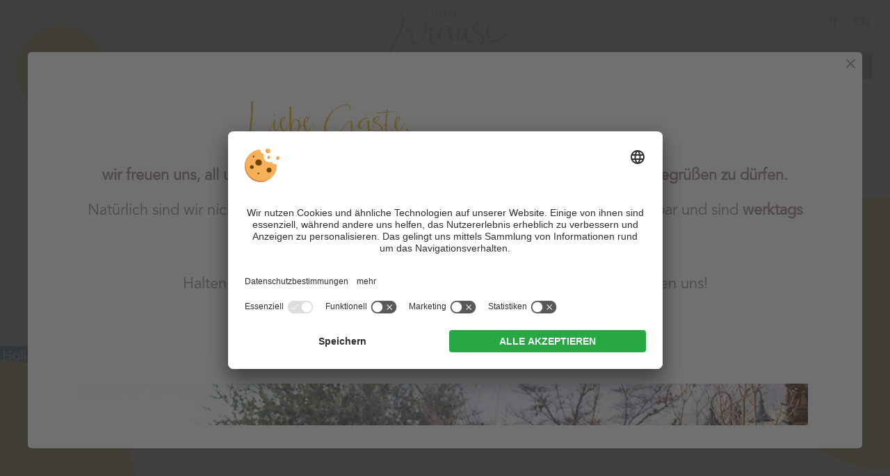

--- FILE ---
content_type: text/html; charset=utf-8
request_url: https://www.hotel-krause.it/bewertungen/
body_size: 12846
content:


<!DOCTYPE html PUBLIC "-//W3C//DTD XHTML 1.0 Transitional//EN" "http://www.w3.org/TR/xhtml1/DTD/xhtml1-transitional.dtd">


<html xmlns="http://www.w3.org/1999/xhtml" lang="de" xml:lang="de">

<head>
    <meta name="viewport" content="width=device-width, initial-scale=1.0, user-scalable=1" />
    
    
        <title>Bewertungen: Was Gäste über uns sagen - Hotel Krause</title>
    <meta name="description" content="Wir tun es. Sie tun es. Jeder tut es. Und wir haben nichts zu verbergen, deshalb gibt’s hier echte Gästebewertungen unserer Gäste." />
<meta http-equiv="Content-Language" content="de" />
<meta name="language" content="de" />
<meta name="robots" content="index,follow, max-image-preview:large, max-snippet:-1, max-video-preview:-1" />
<meta name="classification" content="Tourism" />
<meta name="distribution" content="Global" />
<link rel="shortcut icon" type="image/ico" href="/CustomerData/469/Images/favicon.png"/>
<link rel="canonical" href="https://www.hotel-krause.it/bewertungen/"/>
<link rel="alternate" hreflang="de" href="https://www.hotel-krause.it/bewertungen/" />
<link rel="alternate" hreflang="x-default" href="https://www.hotel-krause.it/bewertungen/" />
<meta property="og:title" content="Bewertungen: Was Gäste über uns sagen - Hotel Krause" />
<meta name="twitter:title" content="Bewertungen: Was Gäste über uns sagen - Hotel Krause" />
<meta property="og:description" content="Wir tun es. Sie tun es. Jeder tut es. Und wir haben nichts zu verbergen, deshalb gibt’s hier echte Gästebewertungen unserer Gäste." />
<meta name="twitter:description" content="Wir tun es. Sie tun es. Jeder tut es. Und wir haben nichts zu verbergen, deshalb gibt’s hier echte Gästebewertungen unserer Gäste." />
<meta property="og:locale" content="de_DE" />
<meta property="og:type" content="website" />
<meta property="og:url" content="https://www.hotel-krause.it/bewertungen/" />
<meta property="og:site_name" content="hotel-krause.it" />

    <meta http-equiv="Content-Type" content="text/html; charset=utf-8" />
    
    
   
    <link rel="preconnect" href="https://api.usercentrics.eu/"> 
<link rel="preconnect" href="https://app.usercentrics.eu/"> 

 
 
    <script id="usercentrics-cmp" src="https://app.usercentrics.eu/browser-ui/latest/loader.js" data-settings-id="PIS1CD_BS" data-language="de" async></script> 


    
    
    
<script class="cmsScript" type="text/javascript">
//<![CDATA[
if(!SiCenter){var SiCenter=function(){};}SiCenter.AppPath='';SiCenter.Language=1;SiCenter.Pid=469;SiCenter.AssetsKey='v=639014059963';SiCenter.EntryId=17414;;SiCenter.CategoryId=0;//]]>
</script>

    <link rel="preconnect" href="https://images.simedia.cloud" />
    <link rel="preload" href="/CustomerData/469/Scripts/siorganiseimages.js?v=639014059963" as="script" />
    <script defer src="/CustomerData/469/Scripts/jquery.min.js"></script>
    <script defer src="/CustomerData/469/Scripts/min/site.js?v=639014059963"></script>
    <script defer type="text/plain" data-usercentrics="Referrer" src="/customerdata/469/scripts/referrer.js"></script>
    <link href="/CustomerData/469/Styles/min/site.css?v=639014059963" rel="stylesheet" />
    <link media="print" href="/CustomerData/469/Styles/min/print.css?v=639014059963" rel="stylesheet" />
    <!-- Google Tag Manager -->
        <script>(function(w,d,s,l,i){w[l]=w[l]||[];w[l].push({'gtm.start':
        new Date().getTime(),event:'gtm.js'});var f=d.getElementsByTagName(s)[0],
        j=d.createElement(s),dl=l!='dataLayer'?'&l='+l:'';j.async=true;j.src=
        'https://www.googletagmanager.com/gtm.js?id='+i+dl;f.parentNode.insertBefore(j,f);
        })(window,document,'script','dataLayer','GTM-PBGCV4L');</script>
    <!-- End Google Tag Manager -->
</head>
<body>
    <!-- Google Tag Manager (noscript) -->
        <noscript><iframe src="https://www.googletagmanager.com/ns.html?id=GTM-PBGCV4L"
        height="0" width="0" style="display:none;visibility:hidden"></iframe></noscript>
    <!-- End Google Tag Manager (noscript) -->
    <div id="globalContainer">
        <form name="aspnetForm" method="post" action="/bewertungen/" id="aspnetForm">
<div>
<input type="hidden" name="__VIEWSTATE" id="__VIEWSTATE" value="/[base64]" />
</div>

<div>

	<input type="hidden" name="__VIEWSTATEGENERATOR" id="__VIEWSTATEGENERATOR" value="EF994177" />
</div>  
            <div id="ctl00_SiCenter_Layout" class="sc-layout  detailpage02">
	
                <div class="sc-container header" id="ctl00_Header">
<div class="sc-control caToAct " id="Content_4598">
<div class="sc-content" id="Content_4598_InnerContent">
<div class="call_mail">
<p><a class="txtLink phoneWrapper" href="tel:+39 0473 923328"><i aria-hidden="true" class="fa fa-phone phoneTracking">&nbsp;</i><span class="phone">+39 0473 923328</span></a><a class="mailWrapper" href="mailto:info@hotel-krause.it"><i aria-hidden="true" class="fa fa-envelope mailTracking">&nbsp;</i></a></p>
</div>

<p><!--<a class="button book" href="/anfrage/">Buchen</a>--><a class="button request" href="/anfrage/">Anfragen</a></p>
</div></div>
<div class="sc-control moMe " id="Content_4632">
<div class="sc-content" id="Content_4632_InnerContent">
<p><a class="menuButton" href="#resMenu"><span class="bar bar1">&nbsp;</span><span class="bar bar2">&nbsp;</span><span class="bar bar3">&nbsp;</span><i>MEN&Uuml;</i></a></p>
</div></div>
<div class="sc-control  sc-language-selector " id="LanguageSelector_4607">
<div class="sc-content" id="LanguageSelector_4607_InnerContent">
<a title="Italiano" href="https://www.hotel-krause.it/it/">IT</a><span> · </span><a title="English" href="https://www.hotel-krause.it/en/">EN</a></div></div>
<div class="sc-control menu " id="Menu_4554">
<ul class="sc-menu">
<li><a href="/gastgeber/" title="SonnengemütGastgeber & Hotel" class="sc-active">Sonnengemüt<i>Gastgeber & Hotel</i></a><ul class="sc-active"><li><a href="/gastgeber/" title="Gastgeberfamilie & Mitarbeiter">Gastgeberfamilie & Mitarbeiter</a></li><li><a href="/bildergalerie/" title="Foto, Video & 360°-Tour">Foto, Video & 360°-Tour</a></li><li><a href="/news-geschichten/" title="News & Geschichten">News & Geschichten</a></li><li><a href="/bewertungen/" title="Gästebewertungen" class="sc-active">Gästebewertungen</a></li></ul></li><li><a href="/panorama-dorf-tirol/" title="SonnenlageAusblicke & Anreise">Sonnenlage<i>Ausblicke & Anreise</i></a><ul><li><a href="/panorama-dorf-tirol/" title="Panorama-Ausblicke">Panorama-Ausblicke</a></li><li><a href="/anreise-wetter-dorf-tirol/" title="Anreise & Wetter">Anreise & Wetter</a></li></ul></li><li><a href="/zimmer-dorf-tirol/" title="SonnenschlummernZimmer & Preise">Sonnenschlummern<i>Zimmer & Preise</i></a><ul><li><a href="/zimmer-dorf-tirol/" title="Zimmer & Preise">Zimmer & Preise</a></li><li><a href="/angebote-dorf-tirol/" title="Themenwochen">Themenwochen</a></li><li><a href="/last-minute-dorf-tirol/" title="Restplatzbörse">Restplatzbörse</a></li><li><a href="/urlaubsinfos-a-z/" title="Urlaubsinfos von A - Z">Urlaubsinfos von A - Z</a></li></ul></li><li><a href="/wellnesshotel-dorf-tirol/" title="SonnenbadenPool & Wellness">Sonnenbaden<i>Pool & Wellness</i></a><ul><li><a href="/wellnesshotel-dorf-tirol/" title="Wellness-Wohnzimmer">Wellness-Wohnzimmer</a></li><li><a href="/hotel-dorf-tirol-mit-pool/" title="Schwimmbad & Garten">Schwimmbad & Garten</a></li></ul></li><li><a href="/kulinarik/" title="SonnenschlemmenGenuss & Kulinarik">Sonnenschlemmen<i>Genuss & Kulinarik</i></a><ul><li><a href="/kulinarik/" title="Frühstück & Abendessen">Frühstück & Abendessen</a></li><li><a href="/bar-panorama-terrasse/" title="Bar & Panorama-Terrasse">Bar & Panorama-Terrasse</a></li></ul></li><li><a href="/wanderhotel-dorf-tirol/" title="SonnenschweifenWandern & Erleben">Sonnenschweifen<i>Wandern & Erleben</i></a><ul><li><a href="/wanderhotel-dorf-tirol/" title="Wanderurlaub">Wanderurlaub</a></li><li><a href="/urlaub-dorf-tirol/" title="Dorf Tirol">Dorf Tirol</a></li><li><a href="/urlaub-bei-meran/" title="Meran">Meran</a></li></ul></li></ul>
</div>
</div>
        
                <div class="sc-container logo" id="ctl00_Logo">
<div class="sc-control " id="Content_4597">
<div class="sc-content" id="Content_4597_InnerContent">
<p><a href="/" id="logoLink"><svg enable-background="new 0 0 700 255" version="1.1" viewbox="0 0 700 255" x="0px" xml:space="preserve" xmlns="http://www.w3.org/2000/svg" xmlns:xlink="http://www.w3.org/1999/xlink" y="0px"> <g id="logo"> <path d="M420,31h-19V19h16v-4h-16V5h18V1h-22v34h23V31z M449,31h-15V1h-4v34h19V31z M373,35h4V5
		h12V1h-27v4h11V35z M105.7,10.5c0,0-6.8,2.2-1,4.3c1,0.4,2.6-0.1,3.9,0.1c11.3,2.2,14,14.1,15.5,23.3c2.5,15.6-4.9,40.9-10.4,54
		c-15.3,36.7-47.1,96.4-52.3,106.5C39.7,241,0,253.4,0,253.4c40,2.7,59.2-35.1,62.3-38.3C71,206,117,110.9,121.6,99.9
		c2.3-5.5,4.4-11,6.2-16.6c1.5-4.4,2.2-5.6,2.9-10.1c2.5-14.9,2.5-17.1,3.1-24c0.7-9.5-1-18.7-6.3-27.3
		C123,14.3,115.9,10.2,105.7,10.5z M324.7,30.9c1.6,1.6,3.5,2.9,5.6,3.8c2.2,0.9,4.6,1.4,7.2,1.4c2.6,0,5-0.5,7.2-1.4
		c2.2-0.9,4-2.2,5.6-3.8s2.8-3.5,3.7-5.7c0.9-2.2,1.3-4.6,1.3-7.2c0-2.6-0.4-5-1.3-7.2c-0.9-2.2-2.1-4.1-3.7-5.7
		c-1.6-1.6-3.5-2.9-5.6-3.8c-2.2-0.9-4.6-1.4-7.2-1.4c-2.6,0-5,0.5-7.2,1.4c-2.2,0.9-4,2.2-5.6,3.8c-1.6,1.6-2.8,3.5-3.7,5.7
		c-0.9,2.2-1.3,4.6-1.3,7.2c0,2.6,0.4,5,1.3,7.2C321.9,27.4,323.1,29.3,324.7,30.9z M325,12.5c0.7-1.7,1.6-3.2,2.8-4.5
		c1.2-1.3,2.6-2.3,4.3-3.1c1.7-0.7,3.5-1.1,5.5-1.1s3.8,0.4,5.5,1.1c1.7,0.7,3.1,1.8,4.3,3.1c1.2,1.3,2.1,2.8,2.8,4.5
		c0.7,1.7,1,3.6,1,5.5c0,2-0.3,3.8-1,5.6c-0.7,1.7-1.6,3.2-2.8,4.5c-1.2,1.3-2.6,2.3-4.3,3.1c-1.7,0.7-3.5,1.1-5.5,1.1
		s-3.8-0.4-5.5-1.1c-1.7-0.7-3.1-1.8-4.3-3.1c-1.2-1.3-2.1-2.8-2.8-4.5c-0.7-1.7-1-3.6-1-5.6C324,16.1,324.3,14.2,325,12.5z
		 M589.2,149c-2.5-4.2-3.2-5.2-6.7-15.7c-3.5-10.5-3.1-11.1-3.1-19.4c4.9-4.5,10.4-11.5,16.4-20.7c6-9.3,8-16.1,6.1-20.4
		c-2-4.4-5.9-5.7-11.9-4.1c-6,1.6-12.2,9.4-18.6,23.4c-3.7,11.4-5.1,21.1-4.3,29.1c-7.5,7-14.2,12.2-14.2,12.2
		c-8.3-9.9-2.9-8.2-31.9-26c9.8-20,8.1-36.1,8.1-36.1v-1.9c0-2.5-1.2-4.2-4-4.2h-4.2c-5.3,1-9.1,2.6-15.3,6.8
		c-9.7,8-12.5,16.1-12.5,23.8v0.5c0,4.4,3.3,8.3,9.5,11.8c4.3,2.2,8.3,4.2,12,6.3c-12.2,32.7-33.1,45.4-33.1,45.4l-3,0.8
		c-5.5,1.2-9.2-10-11-33.4c1.6-29,2.4-42.1,2.2-39.4l-1.6-2.6c-4.4-0.8-8.7,2.7-12.6,10.6c-8.8,28.9-15.7,46.4-20.7,52.5
		c-5,6-8.2,6.7-9.6,2.4c-2.3-9.2-2.5-22-0.7-38.4c0.6-6.2,1.2-11.2,1.8-14.9l0.7-5.9l-2-2.2l-3,1.1c-3,0-5,6.5-6.1,19.6
		c-1.7,3.5-4.5,9.1-8.4,16.9c-6.3,12.6-10.6,20.4-13,23.3c-2.4,2.9-5.1,1.7-8-3.5c-2.9-5.3-3.5-17.7-1.8-37.4
		c1.6-10.3,1.2-16-1.3-17.2l-2.2-1.3l-3.7-0.1c-2.5,0.9-4.8,2.9-6.8,6c-8.1,15-17.4,27-27.7,35.9c-10.4,8.9-16,7.4-17-4.8
		c-0.9-12.1,3.1-22.5,12-31.1c8.9-8.6,17.7-13.3,26.4-14.2c8.7-0.9,15.3-0.1,19.9,2.5c1.3-2.2-1.3-4.7-7.8-7.6
		c-6.6-2.9-17.5-0.6-32.9,6.7c-15.4,7.3-24.6,16.3-27.7,27c-1.2,4-1.9,7.7-2.4,11.2c-6.6,17.3-12.4,29.1-17.4,35.2
		c-6.4,7.9-11.4,11.1-14.8,9.5c-3.5-1.6-5-8.3-5-20.2v-6.6c0-8.2,2.8-21.8,8.2-41c0-0.9-0.1-2-0.4-3.3c0-4.5-9.4-8.2-28.3-11.1
		c1.9-6.3,2.8-11.5,2.7-15.7c-0.1-4.2-3.4-5.6-10.1-4.2c-6.6,1.3-9.8,6.6-9.5,15.7c1.1,3.8,4.2,7.4,9.4,10.6
		c-3.9,22.2-7.6,27-11,36.4c-3.4,9.4-8.3,18-14.5,25.8c0,0.1,0,0.2,0,0.2c-9.2,11.1-18.1,15.4-18.1,15.4c-5.6,4.1-20.4,4.4-23.1-4.6
		c0-0.1,0-0.3-0.1-0.4c-1.7-4.8-2.2-15.5-3.5-26.4c0,0-0.7-21-7.4-34.1c3-2.7,6-5.3,9.2-7.8c7.6-5.8,13.5-13.2,19.4-20.6
		c4.3-5.3,8-11,11.9-16.7c3.3-4.9,6.7-9.8,9.5-14.9c3.7-6.9,7.1-14,10.5-21.1c6.7-14.2,0.4-11.8,0.4-11.8c-1.4,4.7-3.2,9.1-5.4,13.5
		c-3.5,7.2-7.2,14.3-10.8,21.5c-0.1,0.2-0.3,0.4-0.4,0.7c-8.7,12.5-16.7,25.5-27.2,36.7c-3.8,4-7.5,8-12,11.3
		c-1.7,1.2-3.2,2.7-4.8,4.1c-0.7,0.6-1.5,1.3-2.2,2c-2.4-3.6-5.5-6.1-9.3-6.8c-16-2.8-17,14-11.6,17.4c0,0,6.6,6,15.2,0.6
		c3,3.2,3,7.9,3.5,10.7c0,0,3.6,28.5,4.8,35.1c0.9,5.1,3.1,12.3,6.3,16.4c2.6,3.4,6.6,4.7,11.2,5.2c7.2,0.8,14.4-2.6,20.3-6.4
		c9.6-6.2,16.3-14.3,20.4-20.2c2.6-2.8,5.5-8,8.7-15.8c5.1-10.1,9.5-20.9,15-43.1c0,0,24.5,7.1,24.5,10.4
		c-7,22.2-10.4,37.6-10.4,46.1v2.8c0,2.8,0.3,6.4,1.3,10.8c3,9.4,7.3,14.1,13.2,14.1c5.9,0,11.5-4.3,16.8-12.8
		c3.6-5.8,8.5-16.9,14.7-33.2c0.2,2.2,0.6,4.3,1.2,6.3c2.1,7,7.9,9.3,17.2,6.8c9.3-2.5,23.4-17.2,42.2-44.3
		c-1.5,21.1-1.6,35-0.4,41.6c1.2,6.6,2.9,10.9,4.9,12.9c2,2,4.7,3.3,8.2,3.9c3.5,0.6,6.6-0.5,9.2-3.4c2.3-2.4,8.8-15.1,19.7-38.1
		c-0.1,1.2-0.1,2.4-0.2,3.7c-1.3,27.5,3.9,40.3,15.8,38.5c4.4-0.2,8.7-3,12.9-8.6c4.4-7.1,8-15.3,10.8-24.6l0.5,8.1
		c0,4.7,1.2,10.9,3.6,18.5c5.5,11.7,11.6,18.3,18.1,18c18.2-0.8,35.2-40.3,40.7-54.5c16,9.2,25.2,17,27.4,23.6
		c-19,15.8-28.8,27.3-30.8,34.4v1.9c0,4,4,6.7,12.1,8c5-0.6,8.6-1.6,10.7-2.8c12.8-8.6,19.2-19.4,19.2-32.5c0-2.4-0.6-4.2-1.9-10
		c4.6-4.6,9.2-9,13.4-13.1c1.5,8.6,2.5,8.7,7,17.4c13.9,26.6,34,22.1,34,22.1c51.1-7.2,91.6-74,91.6-74
		C612.9,187.9,589.2,149,589.2,149z M253.6,71.4c-0.2,2.1-1.1,6.1-2.8,12.2c-3.6-2.8-5.1-6.2-4.5-10.1c0.6-3.9,2-5.8,4.2-5.5
		C252.8,68.2,253.8,69.3,253.6,71.4z M503.6,98.2c-3-6.3-1.5-9.7,1.6-14.2c2.4-3.6,8.4-10.5,17.7-13.3c1.6,0.2,2.1,0.7,2.1,1.4v0.5
		c0,0,0.9,13.2-7.5,33.3C517.5,105.8,504.9,100.9,503.6,98.2z M549,153c0,2.1-0.8,5.7-2.1,10.8c-3.9,10.4-11.2,15.5-21.6,15.5
		c-3.2,0-5.3-1.3-6.1-3.8c0-7.8,9.5-18.8,28.3-33c0.9,2.8,1.6,5.2,1.6,7.1V153z M579.5,100.1c0.4-6.4,3.1-14.5,8.2-24.4
		c4.3-5.1,7.2-5.1,8.7,0.1c1.5,5.1-1.9,13.4-10.2,24.7l-5.7,6.3l0,0c0,0,0,0,0,0l-1.2,1.3L579.5,100.1z M287,19h18v16h4V1h-4v14h-18
		V1h-4v34h4V19z" fill="#EABC26" id="hotel-krause"></path> </g> <g id="slogan"> <path d="M288.8,230.9c-0.7,0-1.5,0.1-2.2,0.3c-0.8,0.2-1.5,0.5-2.1,0.9c-0.7,0.4-1.3,0.8-1.8,1.3
		c-0.5,0.5-1,0.7-1.3,1.7h-0.1c0-1,0-1.4,0-2c0-0.6-0.1-1-0.1-2h-3.3c0.1,1,0.2,1.9,0.2,2.9c0,0.9,0.1,1.9,0.1,2.5V254h3v-11.5
		c0-2.1,0.4-3.7,1-4.8c0.6-1.2,1.4-2,2.2-2.6c0.8-0.6,1.6-0.9,2.3-1.1c0.7-0.1,1.2-0.2,1.4-0.2c2.3,0,3.9,0.7,4.8,2
		c0.9,1.3,1.3,3.3,1.3,5.8V254h3v-14.3c0-2.8-0.6-5-2-6.6C293.7,231.6,291.7,230.9,288.8,230.9z M237.5,237.3
		c-1.3-0.7-2.7-1.3-4.2-1.7c-1.5-0.4-2.9-0.9-4.2-1.5c-1.3-0.5-2.4-1.3-3.2-2.1c-0.9-0.9-1.3-2.1-1.3-3.6c0-1.1,0.2-2,0.6-2.8
		c0.4-0.8,1-1.4,1.7-1.9c0.7-0.5,1.5-0.9,2.3-1.1c0.9-0.2,1.8-0.4,2.7-0.4c2.9,0,5.1,1.1,6.6,3.3l3-2.4c-1.3-1.6-2.8-2.6-4.4-3.2
		c-1.6-0.6-3.3-0.9-5.3-0.9c-1.4,0-2.7,0.2-4.1,0.6c-1.3,0.4-2.5,1-3.5,1.8c-1,0.8-1.9,1.8-2.5,3.1c-0.6,1.2-0.9,2.7-0.9,4.3
		c0,1.6,0.2,2.9,0.7,4c0.5,1.1,1.2,1.9,2,2.6c0.8,0.7,1.8,1.3,2.8,1.7c1,0.5,2.1,0.9,3.2,1.2c1.1,0.4,2.2,0.7,3.2,1.1
		c1,0.4,2,0.8,2.8,1.3c0.8,0.5,1.5,1.2,2,2c0.5,0.8,0.7,1.8,0.7,3c0,1-0.2,1.9-0.7,2.7c-0.5,0.8-1,1.4-1.7,2
		c-0.7,0.5-1.5,0.9-2.3,1.2c-0.9,0.3-1.7,0.4-2.6,0.4c-1.8,0-3.3-0.4-4.7-1.1s-2.3-1.8-3.1-3l-3.2,2.3c1.3,1.8,2.9,3.1,4.8,3.9
		c1.9,0.8,3.9,1.2,5.9,1.2c1.4,0,2.7-0.2,4-0.7c1.3-0.5,2.5-1.1,3.6-1.9c1.1-0.8,1.9-1.9,2.6-3.1c0.7-1.2,1-2.6,1-4.2
		c0-2.1-0.4-3.7-1.3-4.9C239.9,239,238.8,238,237.5,237.3z M199.1,234.2c-0.9-1-2-1.8-3.4-2.4c-1.4-0.6-2.9-0.9-4.6-0.9
		c-1.6,0-3.1,0.3-4.5,0.9c-1.4,0.6-2.6,1.4-3.6,2.5c-1,1.1-1.8,2.3-2.4,3.8c-0.6,1.5-0.9,3-0.9,4.8s0.3,3.3,0.9,4.8
		c0.6,1.5,1.4,2.7,2.4,3.8c1,1.1,2.3,1.9,3.7,2.5c1.4,0.6,3,0.9,4.7,0.9c1.9,0,3.6-0.4,5.2-1.1c1.6-0.7,3.1-2,4.5-3.7l-2.5-2
		c-0.6,1-1.6,1.9-2.8,2.7c-1.2,0.8-2.7,1.2-4.4,1.2c-1.1,0-2.2-0.2-3.1-0.6c-1-0.4-1.8-1-2.6-1.7c-0.7-0.7-1.3-1.4-1.8-2.4
		c-0.4-1-0.7-2-0.8-3H202v-1.8c0-1.6-0.3-3-0.8-4.4C200.8,236.4,200,235.2,199.1,234.2z M183.2,241c0-1,0.2-1.8,0.7-2.7
		c0.4-0.9,1-1.6,1.7-2.3c0.7-0.7,1.6-1.2,2.5-1.6c1-0.4,2-0.6,3-0.6c2.3,0,4.1,0.7,5.4,2c1.3,1.3,1.9,3.2,1.9,5.2H183.2z
		 M315.6,230.9c-0.7,0-1.5,0.1-2.2,0.3c-0.8,0.2-1.5,0.5-2.1,0.9c-0.7,0.4-1.3,0.8-1.8,1.3c-0.5,0.5-1,0.7-1.3,1.7h-0.1
		c0-1,0-1.4,0-2c0-0.6-0.1-1-0.1-2h-3.3c0.1,1,0.3,1.9,0.3,2.9c0,0.9,0.2,1.9,0.2,2.5V254h3v-11.5c0-2.1,0.3-3.7,0.9-4.8
		c0.6-1.2,1.3-2,2.2-2.6c0.8-0.6,1.6-0.9,2.3-1.1c0.7-0.1,1.2-0.2,1.3-0.2c2.3,0,4,0.7,4.9,2c0.9,1.3,1.4,3.3,1.4,5.8V254h3v-14.3
		c0-2.8-0.7-5-2.1-6.6C320.6,231.6,318.4,230.9,315.6,230.9z M157.8,224.1c-1.7-1.4-3.6-2.4-5.8-3.1c-2.1-0.7-4.3-1-6.4-1H134v34
		h11.7c2.1,0,4.2-0.3,6.4-1c2.1-0.7,4.1-1.8,5.8-3.2c1.7-1.4,3.1-3.2,4.2-5.3c1.1-2.1,1.6-4.6,1.6-7.5c0-2.8-0.5-5.3-1.6-7.5
		C160.9,227.3,159.5,225.5,157.8,224.1z M158.9,242.1c-0.6,1.7-1.5,3.2-2.8,4.5c-1.3,1.3-2.9,2.4-4.8,3.2c-1.9,0.8-4.2,1.2-6.8,1.2
		H138v-28h6.6c2.6,0,4.9,0.4,6.8,1.2c1.9,0.8,3.5,1.8,4.8,3.2c1.3,1.3,2.2,2.8,2.8,4.5c0.6,1.7,0.9,3.4,0.9,5.2
		C159.8,238.7,159.5,240.5,158.9,242.1z M171.7,220.4c-0.6,0-1.1,0.2-1.6,0.7c-0.5,0.4-0.7,1-0.7,1.7c0,0.7,0.2,1.2,0.7,1.7
		c0.5,0.4,1,0.7,1.6,0.7c0.6,0,1.1-0.2,1.6-0.7c0.5-0.4,0.7-1,0.7-1.7c0-0.7-0.2-1.2-0.7-1.7C172.8,220.6,172.3,220.4,171.7,220.4z
		 M170,254h3v-23h-3V254z M349.7,234.2c-0.9-1-2-1.8-3.4-2.4c-1.4-0.6-2.9-0.9-4.6-0.9c-1.6,0-3.1,0.3-4.5,0.9
		c-1.4,0.6-2.6,1.4-3.6,2.5c-1,1.1-1.8,2.3-2.4,3.8c-0.6,1.5-0.9,3-0.9,4.8s0.3,3.3,0.9,4.8c0.6,1.5,1.4,2.7,2.4,3.8
		c1,1.1,2.3,1.9,3.7,2.5c1.4,0.6,3,0.9,4.7,0.9c1.9,0,3.6-0.4,5.2-1.1c1.6-0.7,3.1-2,4.5-3.7l-2.5-2c-0.6,1-1.6,1.9-2.8,2.7
		c-1.2,0.8-2.7,1.2-4.4,1.2c-1.1,0-2.2-0.2-3.1-0.6c-1-0.4-1.8-1-2.6-1.7c-0.7-0.7-1.3-1.4-1.8-2.4c-0.5-1-0.7-2-0.8-3H353v-1.8
		c0-1.6-0.5-3-1-4.4C351.6,236.4,350.6,235.2,349.7,234.2z M333.8,241c0-1,0.2-1.8,0.7-2.7c0.4-0.9,1-1.6,1.7-2.3
		c0.7-0.7,1.6-1.2,2.5-1.6c1-0.4,2-0.6,3-0.6c2.3,0,4.1,0.7,5.4,2c1.3,1.3,1.9,3.2,1.9,5.2H333.8z M517,249.1V231h-3v12.1
		c0,2.1-0.5,3.7-1.1,4.8c-0.6,1.2-1.5,2-2.3,2.6c-0.8,0.6-1.6,0.9-2.4,1.1c-0.7,0.1-1.2,0.2-1.4,0.2c-1.2,0-2.2-0.2-3-0.5
		c-0.8-0.3-1.4-0.8-1.9-1.5c-0.5-0.7-0.6-1.5-0.8-2.4c-0.2-1-0.1-2.1-0.1-3.3v-13h-3v14.8c0,2.8,0.4,5,1.8,6.6
		c1.4,1.5,3.4,2.3,6.3,2.3c0.7,0,1.4-0.1,2.2-0.3c0.8-0.2,1.4-0.5,2.1-0.9c0.7-0.4,1.3-1.1,1.8-1.6c0.5-0.5,1-0.9,1.3-1.9h0.1
		c0,1,0,1.4,0,2c0,0.6,0.1,2,0.1,2h3.3c-0.1-1,0-1.7-0.1-2.6C516.9,250.5,517,249.7,517,249.1z M566,242.2c0-1.6-0.3-3-0.8-4.4
		c-0.5-1.4-1.2-2.6-2.1-3.6c-0.9-1-2.1-1.8-3.4-2.4c-1.4-0.6-2.9-0.9-4.6-0.9c-1.6,0-3.1,0.3-4.5,0.9c-1.4,0.6-2.6,1.4-3.6,2.5
		c-1,1.1-1.8,2.3-2.4,3.8c-0.6,1.5-0.9,3-0.9,4.8s0.3,3.3,0.9,4.8c0.6,1.5,1.4,2.7,2.4,3.8c1,1.1,2.3,1.9,3.7,2.5
		c1.4,0.6,3,0.9,4.7,0.9c1.9,0,3.6-0.4,5.2-1.1c1.6-0.7,3.1-2,4.5-3.7l-2.5-2c-0.6,1-1.6,1.9-2.8,2.7c-1.2,0.8-2.7,1.2-4.4,1.2
		c-1.1,0-2.2-0.2-3.1-0.6c-1-0.4-1.8-1-2.6-1.7c-0.7-0.7-1.3-1.4-1.8-2.4c-0.5-1-0.7-2-0.8-3h19V242.2z M547.1,241
		c0-1,0.2-1.8,0.7-2.7c0.4-0.9,1-1.6,1.7-2.3c0.7-0.7,1.6-1.2,2.5-1.6c1-0.4,2-0.6,3-0.6c2.3,0,4.1,0.7,5.4,2
		c1.3,1.3,1.9,3.2,1.9,5.2H547.1z M490,249v-10.1c0-1.4-0.2-2.6-0.6-3.6c-0.5-1-1-1.8-1.8-2.5c-0.7-0.7-1.6-1.2-2.6-1.5
		c-1-0.3-2.1-0.5-3.1-0.5c-4.2,0-7.4,1.1-9.5,3.3l1.9,2.3c2-1.8,4.3-2.7,6.9-2.7c3.9,0,5.8,2,5.8,5.9v0.4h-1.6
		c-1.3,0-2.8,0.2-4.5,0.3c-1.6,0.1-3.1,0.5-4.6,1c-1.4,0.5-2.6,1.3-3.6,2.4c-1,1-1.4,2.5-1.4,4.4c0,1.1,0.2,2.1,0.7,2.9
		c0.4,0.8,1,1.5,1.7,2.1c0.7,0.6,1.6,1,2.5,1.3c0.9,0.3,1.9,0.4,2.9,0.4c1.8,0,3.4-0.6,4.7-1.2c1.3-0.7,2.4-1.5,3.3-3.5h0.1
		c0,1,0,1.4,0.1,2c0,0.6,0.1,2,0.2,2h3.1c-0.1,0-0.3-1.3-0.3-2.3C490.1,250.8,490,249.9,490,249z M487,244.5c0,1-0.2,1.9-0.4,2.8
		c-0.3,0.9-0.7,1.7-1.3,2.3s-1.3,1.2-2.2,1.6c-0.9,0.4-1.9,0.6-3,0.6c-0.6,0-1.3-0.1-1.9-0.2c-0.6-0.1-1.2-0.4-1.7-0.7
		c-0.5-0.3-0.9-0.8-1.2-1.3c-0.3-0.5-0.5-1.2-0.5-1.9c0-1.1,0.4-2,1.2-2.7c0.8-0.6,1.7-1.1,2.8-1.4c1.1-0.3,2.3-0.4,3.5-0.5
		c1.2-0.1,2.2,0,3,0h1.7V244.5z M534.4,241.5l-3.2-0.8c-1.5-0.4-2.6-0.8-3.3-1.3c-0.7-0.5-1.1-1.3-1.1-2.3c0-0.6,0.1-1.1,0.4-1.6
		c0.3-0.4,0.6-0.8,1.1-1c0.5-0.3,1-0.5,1.5-0.6c0.6-0.1,1.1-0.2,1.7-0.2c1.2,0,2.1,0.3,2.9,0.8c0.8,0.6,1.4,1.3,1.9,2.2l2.8-1.9
		c-0.7-1.5-1.8-2.5-3.1-3.2c-1.4-0.6-2.8-0.9-4.4-0.9c-1.1,0-2.1,0.1-3.1,0.4c-1,0.3-1.9,0.7-2.7,1.2c-0.8,0.6-1.4,1.3-1.9,2.1
		c-0.5,0.9-0.7,1.9-0.7,3.1c0,1.1,0.2,2,0.7,2.7c0.5,0.7,1,1.3,1.6,1.8c0.6,0.5,1.3,0.8,1.9,1c0.7,0.2,1.2,0.4,1.6,0.5l3.1,0.7
		c1.2,0.3,2.2,0.7,3,1.2c0.8,0.5,1.3,1.3,1.3,2.4c0,0.6-0.2,1.2-0.5,1.7c-0.3,0.5-0.7,0.9-1.2,1.2c-0.5,0.3-1.1,0.5-1.7,0.7
		c-0.6,0.1-1.3,0.2-1.9,0.2c-1.4,0-2.5-0.3-3.5-0.9c-1-0.6-1.8-1.4-2.4-2.5l-2.7,1.9c1.1,1.6,2.3,2.8,3.8,3.4c1.5,0.7,3.1,1,4.8,1
		c1.1,0,2.2-0.1,3.2-0.4c1.1-0.3,2-0.7,2.8-1.2c0.8-0.6,1.5-1.3,2-2.2c0.5-0.9,0.7-1.9,0.7-3.2c0-1.6-0.5-3-1.6-4
		C537.3,242.6,535.9,241.9,534.4,241.5z M374,220.4c-0.6,0-1.1,0.2-1.6,0.7c-0.5,0.4-0.7,1-0.7,1.7c0,0.7,0.2,1.2,0.7,1.7
		c0.5,0.4,1,0.7,1.6,0.7s1.1-0.2,1.6-0.7c0.5-0.4,0.7-1,0.7-1.7c0-0.7-0.2-1.2-0.7-1.7C375.1,220.6,374.6,220.4,374,220.4z M372,254
		h4v-23h-4V254z M408.4,230.9c-1.5,0-3,0.4-4.4,1.3c-1.4,0.8-2.4,2-3.1,3.4c-0.4-1-0.9-1.8-1.4-2.4c-0.6-0.6-1.2-1.1-1.8-1.4
		c-0.6-0.3-1.3-0.6-2-0.7c-0.7-0.1-1.3-0.2-2-0.2c-1.4,0-2.7,0.4-4.1,1.1c-1.4,0.7-2.4,2.1-3.2,3.1H386v-4h-3c0.1,1,0,1.9,0,2.7
		c0,0.8-0.1,1.9-0.1,2.7V254h3v-11.5c0-2.1,0.5-3.7,1.1-4.8c0.6-1.2,1.4-2,2.1-2.6c0.7-0.6,1.5-0.9,2.2-1.1c0.7-0.1,1.2-0.2,1.4-0.2
		c2.2,0,3.5,0.6,4.3,1.8c0.8,1.2,1,3,1,5.3V254h4v-11.9c0-1.1-0.1-2.1,0.2-3.1c0.2-1,0.5-1.9,1-2.6c0.5-0.8,1.1-1.4,1.9-1.9
		c0.8-0.5,1.8-0.7,3-0.7c2.2,0,3.8,0.6,4.6,1.8c0.8,1.2,1.3,3,1.3,5.3V254h3v-14.3c0-2.8-0.7-5-2.1-6.6
		C413.5,231.6,411.3,230.9,408.4,230.9z M461,235h-19v-15h-3v34h3v-16h19v16h3v-34h-3V235z" fill="#FFFFFF" id="txt"></path> <path d="M268.8,233.2c-1.1-1.1-2.4-2-4-2.6c-1.5-0.6-3.2-0.9-5.1-0.9c-1.8,0-3.5,0.3-5.1,0.9
		c-1.5,0.6-2.9,1.5-4,2.6c-1.1,1.1-2,2.5-2.6,4c-0.6,1.5-0.9,3.2-0.9,5c0,1.8,0.3,3.5,0.9,5c0.6,1.5,1.5,2.9,2.6,4
		c1.1,1.1,2.4,2,4,2.6c1.5,0.6,3.2,0.9,5.1,0.9c1.9,0,3.6-0.3,5.1-0.9c1.5-0.6,2.9-1.5,4-2.6c1.1-1.1,2-2.5,2.6-4
		c0.6-1.5,0.9-3.2,0.9-5c0-1.8-0.3-3.5-0.9-5C270.8,235.6,270,234.3,268.8,233.2z" fill="#EABC26" id="sun"></path> </g> </svg></a></p>
</div></div>
</div>
        
                <!--<div class="sc-container breadcrumb_wrapper" id="ctl00_BreadCrump">
</div>
-->       
                <div class="sc-masterContainer" id="ctl00_MasterContainer">
<div class="sc-control " id="Entry_17414">
<div class="sc-header">
<h1>„Einmal Krause, immer Krause!“</h1></div><div class="sc-content" id="Entry_17414_InnerContent">
<h2>Das sagen unsere<br />
gesch&auml;tzten G&auml;ste &uuml;ber uns</h2>

<div class="txt"><script src="https://www.holidaycheck.de/widgets?step=code&type=code&options=hotel-1-163063-de_DE-l-g-0-0-1-5-1" type="text/javascript"></script><div id="holidaycheck-widget-hotel-1-163063-de_DE-l-g-0-0-1-5-1"><div id="holidaycheck_widget_placeholder-163063" style="width:120px;padding:5px;background:#0058a2;"><a href="https://www.holidaycheck.de/hi/hotel-krause/77b8a84e-4cbc-3ee5-a9a1-6138c669ccfd"><img alt="Hotels mit Hotelbewertungen bei HolidayCheck" src="https://www.holidaycheck.de/widgets/logo_xlarge.png" border="0">&nbsp;</a></div></div>
</div>
</div></div>
</div>

                <div class="sc-container details" id="ctl00_Details">
<div class="sc-control usp " id="Content_4604">
<div class="sc-content" id="Content_4604_InnerContent">
<p>&nbsp; &nbsp;</p>
</div></div>
<div class="sc-control moments " id="Content_4605">
<div class="sc-content" id="Content_4605_InnerContent">
<p>&nbsp;&nbsp;</p>
</div></div>
<div class="sc-control room_preview " id="Content_4606">
<div class="sc-content" id="Content_4606_InnerContent">
<p>&nbsp; &nbsp;&nbsp;</p>
</div></div>
</div>

                <div class="sc-container footer" id="ctl00_Footer">
<div class="sc-control inspiration_links " id="Content_4603">
<div class="sc-content" id="Content_4603_InnerContent">
<p class="t1">Inspirationen</p>

<p class="t2">Das sollten Sie nicht verpassen</p>

<div class="box first"><span class="sun">&nbsp;</span><img alt="Familie Krause" dynamicimageloading="true"    src="[data-uri]" data-src="/CustomerData/469/Files/Images/inspiration-links/gastgeber.jpg" style="width: 588px; height: 390px;" /> <a href="/gastgeber/">Gastgeberfamilie<br />
&amp; Mitarbeiter</a></div>

<div class="box second"><span class="sun">&nbsp;</span><img alt="Ausstattung" dynamicimageloading="true"    src="[data-uri]" data-src="/CustomerData/469/Files/Images/inspiration-links/news-geschichten.jpg" style="width: 588px; height: 390px;" /> <a href="/news-geschichten/">News &amp;<br />
Geschichten</a></div>

<div class="box third"><span class="sun">&nbsp;</span><img alt="Sonnenterrasse" dynamicimageloading="true"    src="[data-uri]" data-src="/CustomerData/469/Files/Images/inspiration-links/anreise-wetter.jpg" style="width: 588px; height: 390px;" /> <a href="/anreise-wetter-dorf-tirol/">Anreise &amp;<br />
Wetter</a></div>
</div></div>
<div class="sc-control newsletter_reviews " id="Content_4601">
<div class="sc-content" id="Content_4601_InnerContent">
<div class="wrapper">
<p class="t1" style="    color: #918376;">In Kontakt bleiben ...</p>

<div class="newsletter_wrapper"><input class="quickform-input" id="quickform-mail" placeholder="Ihre E-Mailadresse" /> <a class="button" href="/newsletteranmeldung/" id="quickform-search">Newsletter anmelden</a></div>

<div class="facebook">
<p>Werfen Sie einen Blick auf unsere Fanpage ...</p>

<p><a class="button fb" href="https://www.facebook.com/hotelkrause" target="_blank"><i aria-hidden="true" class="fa fa-facebook-square">&nbsp;</i> facebook</a></p>
</div>
</div>

<div class="wrapper">
<div class="SlideDown"><a href="javascript:void(0)">Bewertungen<i aria-hidden="true" class="arrow_down">&nbsp;</i></a></div>

<div class="SlideContent"><a href="/bewertungen/"><img alt="HolidayCheck" dynamicimageloading="true" src="[data-uri]" data-src="/CustomerData/469/Images/holidaycheck.png" style="width: 144px; height: 121px;" /></a><a href="/bewertungen/"><img alt="HolidayCheck" dynamicimageloading="true" src="[data-uri]" data-src="/CustomerData/469/Images/hc_logo_de.png" style="width: 180px; height: 36px;" /></a><a class="txtLink" href="/bewertungen/">Zu den Bewertungen <i class="fa fa-angle-right">&nbsp;</i></a></div>
</div>
</div></div>
<div class="sc-control address_map " id="Content_4602">
<div class="sc-content" id="Content_4602_InnerContent">
<div class="wrapper">
<p class="t2" style="color: #fff;"><a href="tel:+39 0473 923328" style="text-decoration: none; color: #fff;">+39 0473 923328</a><br />
<a href="mailto:info@hotel-krause.it" style="text-decoration: none; color: #fff;">info@hotel-krause.it</a></p>

<p>Keschtngasse 17 &middot; 39019 Dorf Tirol bei Meran<br />
S&uuml;dtirol &middot; Italien</p>

<p><a class="button" href="/anreise-wetter-dorf-tirol/">Anreise anzeigen</a></p>
</div>

<div class="wrapper"><img alt="Anreise zum Hotel Krause" dynamicimageloading="true"  src="[data-uri]" data-src="/CustomerData/469/Images/map.png" style="width: 1000px; height: 642px;" /></div>
</div></div>
<div class="sc-control top_links " id="Content_4600">
<div class="sc-content" id="Content_4600_InnerContent">
<div class="SlideDown"><a href="javascript:void(0)">N&uuml;tzliche Links<i aria-hidden="true" class="arrow_down">&nbsp;</i></a></div>

<div class="SlideContent">
<p><em class="title" style="font-weight: bold; text-transform: uppercase;">N&uuml;tzliche Links: </em><a href="/anreise-wetter-dorf-tirol/">Anreise &amp; Wetter</a><em> &middot; </em><a href="/panorama-dorf-tirol/">Panorama &amp; Webcam</a><em> &middot; </em><a href="/bildergalerie/">Bildergalerie</a><em> &middot; </em><a href="/urlaubsinfos-a-z/">Urlaubsinfos A-Z</a><em> &middot; </em><a href="/news-geschichten/">News &amp; Geschichten</a></p>
</div>
</div></div>
<div class="sc-control partners " id="Content_4599">
<div class="sc-content" id="Content_4599_InnerContent">
<div class="SlideDown"><a href="javascript:void(0)">Partner<i aria-hidden="true" class="arrow_down">&nbsp;</i></a></div>

<div class="SlideContent">
<p><a class="suedtirol" href="https://www.suedtirol.info/de/de" target="_blank" title="Südtirol">&nbsp;</a> <a class="meranerland" href="https://www.merano-suedtirol.it/de/meraner-land.html" target="_blank" title="Meranerland">&nbsp;</a> <a class="dorftirol" href="https://www.merano-suedtirol.it/de/dorf-tirol.html" target="_blank" title="Dorf Tirol">&nbsp;</a></p>
</div>
</div></div>
<div class="sc-control editorial " id="Content_4555">
<div class="sc-content" id="Content_4555_InnerContent">
<p>MwSt.-Nr. IT02433220213<em> &middot; </em> CIN:&nbsp;IT021101A1WHUG96B4<em> &middot; </em><a href="/impressum/" style="text-transform: uppercase;">Impressum</a><em> &middot; </em><a href="/datenschutz/" style="text-transform: uppercase;" title="Datenschutzbestimmungen">Datenschutz</a><em> &middot; </em><a href="javascript:void(0);" onclick="UC_UI.showSecondLayer();" title="Individuelle Cookie-Einstellungen">Individuelle Cookie-Einstellungen</a><em> &middot; </em><a href="https://www.simedia.com/" target="_blank" title="realization by SiMedia.com">design &amp; realization by <span style="    font-weight: bold;">SiMedia.com</span></a></p>
<!-- JSON-LD-Markup generiert von Google Strukturierte Daten: Markup-Hilfe --><script type='application/ld+json'>
{
  "@context": "http://schema.org",
  "name": "Hotel Krause",
  "@type": "Hotel",
  "starRating": {
    "@type": "http://schema.org/Rating",
    "ratingValue": "4"
  },
  "image": "/CustomerData/469/Files/Images/bildergalerie/2.jpg",
  "telephone": "+39 0473 923328",
  "email": "info@hotel-krause.it",
  "address": {
    "@type": "PostalAddress",
    "streetAddress": "Keschtngasse 17",
    "addressLocality": "Dorf Tirol",
    "addressRegion": "Südtirol",
    "addressCountry": "Italien",
    "postalCode": "39019 "
  }
}
</script></div></div>
</div>

                <br style="clear: both;" />
            
</div>
        </form>
    </div>
    <script src="/CustomerData/469/Scripts/siorganiseimages.js?v=639014059963"></script>
    <link href="/customerdata/65/styles/font-awesome.min.css" rel="stylesheet">
</body>
</html>


--- FILE ---
content_type: text/html
request_url: https://www.hotel-krause.it/CustomerData/469/info-popup-de.htm
body_size: 2053
content:
<html xmlns="http://www.w3.org/1999/xhtml">

<head>
	<meta charset="UTF-8">
	<meta name="robots" content="noindex,follow" />
	<meta name="viewport" content="width=device-width, initial-scale=1.0" />
	<link href="/CustomerData/469/Styles/min/site.css? " rel="stylesheet" />
</head>


<body class="info-popup" style="background-color: #fff; color: #928377;">
	<div style="padding: 2% 4%;">

          <h2 style="text-align: center;">Liebe Gäste,</h2>

		<p style="text-align: center;">
            <b>wir freuen uns, all unsere lieben Krause-Freunde am 02.&nbsp;April&nbsp;2026 wieder bei uns begrüßen zu&nbsp;dürfen.</b></p>

            <p style="text-align: center;">
                Natürlich sind wir nicht komplett vom Erdboden verschluckt, sondern bleiben erreichbar und sind 
                <b>werktags selbstverständlich für Ihre Fragen und Nachrichten da.</b> <br/>
                Schreiben Sie uns oder rufen Sie uns gerne an!
            </p>
            <p style="text-align: center;">Halten Sie die Ohren steif, bleiben Sie guter Dinge und gesund, wir sehen uns! </p>
            <p style="text-align: center;">Herzliche Grüße,<br/>
            Ihre Familie Krause<br>(mit der Sonne im&nbsp;Hause) </p> 
<!--
        <h2 style="text-align: center;">Liebe Gäste&nbsp;& Freunde,</h2>

		<p style="text-align: center;">machen Sie sich bereit zum „vor-Freude-in-die-Luft-springen“: 
Unser Hotel Krause hat wieder geöffnet! Unsere Vorfreude auf 
Ihren Besuch bei uns reicht vom Hause Krause zur Sonne und wieder zurück. 
Vielleicht geht’s Ihnen ja auch so .. 
😉<br/>&nbsp;</p>

        -->

<div class="eyecatcherBtnWrapperPopup"><!--div class="eyecatcherBtn"><span><b>NEU 2024</b>Alle Zimmer mit Klimaanlage!</span></div-->
        <!--<img src="/CustomerData/469/Files/Images/popup-fruehling.jpg" alt="Blühten im Frühling" style="width: 100%; height: auto;">-->
        <img src="/CustomerData/469/Files/Images/popup-weihnachten.jpg" alt="Weihnachten" style="width: 100%; height: auto;">
</div>
       <!-- 



           <p style="text-align: center;">&nbsp;<br/>
        <b>P.S. Zum bunt in Kalender anstreichen: Wir öffnen am 1. April (nein, keiner von Stephans Witzen&nbsp;😉)</b><br/>
        &nbsp;<br/>
        Natürlich sind wir nicht komplett vom Erdboden verschluckt, sondern bleiben erreichbar und sind werktags selbstverständlich für Ihre Fragen und Nachrichten da.<br/>
        Schreiben Sie uns oder rufen Sie uns gerne an!&nbsp;🖤</p>

        <p style="text-align: center;">Bleiben Sie guter Dinge, fröhlich und&nbsp;gesund!</p>

		<p style="text-align: center;">Bis bald,<br/>
        Ihre Familie Krause (mit der Frühlingssonne im&nbsp;Hause)</p> 
        <hr/>
-->

        
		<!--<h2 style="text-align: center;"><br/>Liebe Krause-Freunde, </h2>

		<p style="text-align: center;">gemeinsam lachen. Gesellig beisammensitzen.<br/> Abenteuer erleben. Neue Erinnerungen sammeln.<br/> Unbeschwerte Ferientage
			in und außerhalb unseres kleinen,<br/> aber feinen Hauses, abseits von Menschenmassen genießen.</p>

		<p style="text-align: center;">Seit dem 29. Mai sind wir wieder für Sie da!</p>

		

		<hr>

		<p style="text-align: center;"><b>Entspannt in den Urlaub 2022</b></p>

		<p style="text-align: center;">Auf eines können Sie sich verlassen: Wir haben sämtliche Präventivmaßnahmen ergriffen, die zum Schutz der Gesundheit unserer
			Gäste und Mitarbeiter notwendig sind. Sie können sich aber auch darauf verlassen, dass Sie unsere gewohnt herzliche und
			ungezwungene Art, die Sie, liebe Gäste, so schätzen, auch in diesem Urlaub auf Schritt und Tritt begleiten wird. </p>


		<p style="text-align: center;">Darüber hinaus haben wir die Stornofristen auf 2 Wochen vor Reiseantritt herabgesetzt, um Ihnen zusätzliche Flexibilität
			in der Reiseplanung zu gewähren.<br>&nbsp;</p>

		<p style="text-align: center;"><b>Stets up-to-date sein!</b></p>

		<p style="text-align: center;">Stetig aktualisierte Infos rund um Ihren Urlaub in Südtirol,<br>können auf der
			<a href="https://www.suedtirol.info/de/informationen/coronavirus" rel="nofollow" target="_blank" title="www.suedtirol.info/de/informationen/coronavirus">offiziellen Informationsseite</a>
			nachgelesen werden. </p>
        -->


	</div>
</body>

</html>

--- FILE ---
content_type: text/css
request_url: https://www.hotel-krause.it/CustomerData/469/Styles/min/site.css?v=639014059963
body_size: 26643
content:
/*! lazysizes - v0.1.0 */img.lazyloading{background-image:url(/CustomerData/Styles/Images/loader.svg);background-repeat:no-repeat;background-position:center;background-size:2rem 2rem}img.lazyloaded{animation:lazyloadFadeIn 1s}@keyframes lazyloadFadeIn{from{opacity:0}to{opacity:1}}/*! mmm-menu */.mm-hidden{display:none!important}.mm-wrapper{overflow-x:hidden;position:relative}.mm-menu,.mm-panels,.mm-panels>.mm-panel{margin:0;position:absolute;left:0;right:0;top:0;bottom:0;z-index:0}.mm-menu{box-sizing:border-box;background:inherit;display:block;overflow:hidden;padding:0}.mm-panel{-webkit-transition:-webkit-transform .4s ease;-moz-transition:-moz-transform .4s ease;-ms-transition:-ms-transform .4s ease;-o-transition:-o-transform .4s ease;transition:transform .4s ease;-webkit-transform:translate3d(100%,0,0);-moz-transform:translate3d(100%,0,0);-ms-transform:translate3d(100%,0,0);-o-transform:translate3d(100%,0,0);transform:translate3d(100%,0,0)}.mm-panel.mm-opened{-webkit-transform:translate3d(0%,0,0);-moz-transform:translate3d(0%,0,0);-ms-transform:translate3d(0%,0,0);-o-transform:translate3d(0%,0,0);transform:translate3d(0%,0,0)}.mm-panel.mm-subopened{-webkit-transform:translate3d(-30%,0,0);-moz-transform:translate3d(-30%,0,0);-ms-transform:translate3d(-30%,0,0);-o-transform:translate3d(-30%,0,0);transform:translate3d(-30%,0,0)}.mm-panel.mm-highest{z-index:1}.mm-panels,.mm-panels>.mm-panel{background:inherit;border-color:inherit}.mm-panels>.mm-panel{background:inherit;border-color:inherit;-webkit-overflow-scrolling:touch;overflow:scroll;overflow-x:hidden;overflow-y:auto;box-sizing:border-box;padding:0 20px}.mm-panels>.mm-panel.mm-hasnavbar{padding-top:40px}.mm-panels>.mm-panel:before,.mm-panels>.mm-panel:after{content:'';display:block;height:20px}.mm-vertical .mm-panel{-webkit-transform:none!important;-moz-transform:none!important;-ms-transform:none!important;-o-transform:none!important;transform:none!important}.mm-vertical .mm-listview .mm-panel,.mm-listview .mm-vertical .mm-panel{display:none;padding:10px 0 10px 10px}.mm-vertical .mm-listview .mm-panel .mm-listview>li:last-child:after,.mm-listview .mm-vertical .mm-panel .mm-listview>li:last-child:after{border-color:transparent}.mm-vertical li.mm-opened>.mm-panel,li.mm-vertical.mm-opened>.mm-panel{display:block}.mm-vertical .mm-listview>li>.mm-next,.mm-listview>li.mm-vertical>.mm-next{height:40px;bottom:auto}.mm-vertical .mm-listview>li>.mm-next:after,.mm-listview>li.mm-vertical>.mm-next:after{top:16px;bottom:auto}.mm-vertical .mm-listview>li.mm-opened>.mm-next:after,.mm-listview>li.mm-vertical.mm-opened>.mm-next:after{-webkit-transform:rotate(45deg);-moz-transform:rotate(45deg);-ms-transform:rotate(45deg);-o-transform:rotate(45deg);transform:rotate(45deg)}.mm-navbar{border-bottom:1px solid;border-color:inherit;text-align:center;line-height:20px;height:40px;padding:0 40px;margin:0;position:absolute;top:0;left:0;right:0}.mm-navbar>*{display:block;padding:10px 0}.mm-navbar a,.mm-navbar a:hover{text-decoration:none}.mm-navbar .mm-title{text-overflow:ellipsis;white-space:nowrap;overflow:hidden}.mm-navbar .mm-btn{box-sizing:border-box;width:40px;height:40px;position:absolute;top:0;z-index:1}.mm-navbar .mm-btn:first-child{padding-left:20px;left:0}.mm-navbar .mm-btn:last-child{text-align:right;padding-right:20px;right:0}.mm-panel .mm-navbar{display:none}.mm-panel.mm-hasnavbar .mm-navbar{display:block}.mm-listview,.mm-listview>li{list-style:none;display:block;padding:0;margin:0}.mm-listview{font:inherit;font-size:14px;line-height:20px}.mm-listview a,.mm-listview a:hover{text-decoration:none}.mm-listview>li{position:relative}.mm-listview>li,.mm-listview>li:after,.mm-listview>li .mm-next,.mm-listview>li .mm-next:before{border-color:inherit}.mm-listview>li>a,.mm-listview>li>span{text-overflow:ellipsis;white-space:nowrap;overflow:hidden;color:inherit;display:block;padding:10px 10px 10px 20px;margin:0}.mm-listview>li>a.mm-arrow,.mm-listview>li>span.mm-arrow{padding-right:50px}.mm-listview>li:not(.mm-divider):after{content:'';border-bottom-width:1px;border-bottom-style:solid;display:block;position:absolute;left:0;right:0;bottom:0;left:20px}.mm-listview .mm-next{background:rgba(3,2,1,0);width:50px;padding:0;position:absolute;right:0;top:0;bottom:0;z-index:2}.mm-listview .mm-next:before{content:'';border-left-width:1px;border-left-style:solid;display:block;position:absolute;top:0;bottom:0;left:0}.mm-listview .mm-next+a,.mm-listview .mm-next+span{margin-right:50px}.mm-listview .mm-next.mm-fullsubopen{width:100%}.mm-listview .mm-next.mm-fullsubopen:before{border-left:none}.mm-listview .mm-next.mm-fullsubopen+a,.mm-listview .mm-next.mm-fullsubopen+span{padding-right:50px;margin-right:0}.mm-panels>.mm-panel>.mm-listview{margin:20px -20px}.mm-panels>.mm-panel>.mm-listview:first-child,.mm-panels>.mm-panel>.mm-navbar+.mm-listview{margin-top:-20px}.mm-listview .mm-inset{list-style:inside disc;padding:0 10px 15px 40px;margin:0}.mm-listview .mm-inset>li{padding:5px 0}.mm-listview .mm-divider{text-overflow:ellipsis;white-space:nowrap;overflow:hidden;font-size:10px;text-transform:uppercase;text-indent:20px;line-height:25px}.mm-listview .mm-spacer{padding-top:40px}.mm-listview .mm-spacer>.mm-next{top:40px}.mm-listview .mm-spacer.mm-divider{padding-top:25px}.mm-prev:before,.mm-next:after,.mm-arrow:after{content:'';border:2px solid transparent;display:inline-block;width:8px;height:8px;margin:auto;position:absolute;top:0;bottom:0;-webkit-transform:rotate(-45deg);-moz-transform:rotate(-45deg);-ms-transform:rotate(-45deg);-o-transform:rotate(-45deg);transform:rotate(-45deg)}.mm-prev:before{border-right:0;border-bottom:0;left:23px}.mm-next:after,.mm-arrow:after{border-top:0;border-left:none;right:23px}.mm-menu{background:#f3f3f3;border-color:rgba(0,0,0,0.1);color:rgba(0,0,0,0.7)}.mm-menu .mm-navbar>*,.mm-menu .mm-navbar a{color:rgba(0,0,0,0.3)}.mm-menu .mm-navbar .mm-btn:before,.mm-menu .mm-navbar .mm-btn:after{border-color:rgba(0,0,0,0.3)}.mm-menu .mm-listview{border-color:rgba(0,0,0,0.1)}.mm-menu .mm-listview>li .mm-next:after,.mm-menu .mm-listview>li .mm-arrow:after{border-color:rgba(0,0,0,0.3)}.mm-menu .mm-listview>li a:not(.mm-next){-webkit-tap-highlight-color:rgba(255,255,255,0.5);tap-highlight-color:rgba(255,255,255,0.5)}.mm-menu .mm-listview>li.mm-selected>a:not(.mm-next),.mm-menu .mm-listview>li.mm-selected>span{background:rgba(255,255,255,0.5)}.mm-menu.mm-vertical .mm-listview>li.mm-opened>a.mm-next,.mm-menu.mm-vertical .mm-listview>li.mm-opened>.mm-panel,.mm-menu .mm-listview>li.mm-opened.mm-vertical>a.mm-next,.mm-menu .mm-listview>li.mm-opened.mm-vertical>.mm-panel{background:rgba(0,0,0,0.05)}.mm-menu .mm-divider{background:rgba(0,0,0,0.05)}.mm-page{box-sizing:border-box;position:relative}.mm-slideout{-webkit-transition:-webkit-transform .4s ease;-ms-transition:-ms-transform .4s ease;transition:transform .4s ease}html.mm-opened{overflow-x:hidden;position:relative}html.mm-blocking{overflow:hidden}html.mm-blocking body{overflow:hidden}html.mm-background .mm-page{background:inherit}#mm-blocker{background:rgba(3,2,1,0);display:none;width:100%;height:100%;position:fixed;top:0;left:0;z-index:999999}html.mm-blocking #mm-blocker{display:block}.mm-menu.mm-offcanvas{display:none;position:fixed}.mm-menu.mm-current{display:block}.mm-menu{width:80%;min-width:140px;max-width:440px}html.mm-opening .mm-slideout{-webkit-transform:translate(80%,0);-moz-transform:translate(80%,0);-ms-transform:translate(80%,0);-o-transform:translate(80%,0);transform:translate(80%,0)}@media all and (max-width:175px){html.mm-opening .mm-slideout{-webkit-transform:translate(140px,0);-moz-transform:translate(140px,0);-ms-transform:translate(140px,0);-o-transform:translate(140px,0);transform:translate(140px,0)}}@media all and (min-width:550px){html.mm-opening .mm-slideout{-webkit-transform:translate(440px,0);-moz-transform:translate(440px,0);-ms-transform:translate(440px,0);-o-transform:translate(440px,0);transform:translate(440px,0)}}.mm-menu.mm-autoheight{max-height:80%}.mm-menu.mm-autoheight.mm-fullscreen{max-height:100%}.mm-menu.mm-measureheight>.mm-panels>.mm-panel{bottom:auto!important;height:auto!important}em.mm-counter{font:inherit;font-size:14px;font-style:normal;text-indent:0;line-height:20px;display:block;margin-top:-10px;position:absolute;right:45px;top:50%}em.mm-counter+a.mm-next{width:90px}em.mm-counter+a.mm-next+a,em.mm-counter+a.mm-next+span{margin-right:90px}em.mm-counter+a.mm-fullsubopen{padding-left:0}.mm-vertical>.mm-counter{top:12px;margin-top:0}.mm-vertical.mm-spacer>.mm-counter{margin-top:40px}.mm-nosubresults>.mm-counter{display:none}.mm-menu em.mm-counter{color:rgba(0,0,0,0.3)}.mm-divider>span{text-overflow:ellipsis;white-space:nowrap;overflow:hidden;padding:0;line-height:25px}.mm-divider.mm-opened a.mm-next:after{-webkit-transform:rotate(45deg);-moz-transform:rotate(45deg);-ms-transform:rotate(45deg);-o-transform:rotate(45deg);transform:rotate(45deg)}.mm-collapsed:not(.mm-uncollapsed){display:none}.mm-fixeddivider{background:inherit;display:none;position:absolute;top:0;left:0;right:0;z-index:2;-webkit-transform:translate3d(0,0,0);-moz-transform:translate3d(0,0,0);-ms-transform:translate3d(0,0,0);-o-transform:translate3d(0,0,0);transform:translate3d(0,0,0)}.mm-fixeddivider:after{content:none!important;display:none!important}.mm-hasdividers .mm-fixeddivider{display:block}.mm-menu .mm-fixeddivider span{background:rgba(0,0,0,0.05)}html.mm-opened.mm-dragging .mm-menu,html.mm-opened.mm-dragging .mm-slideout{-webkit-transition-duration:0;-moz-transition-duration:0;-ms-transition-duration:0;-o-transition-duration:0;transition-duration:0}.mm-iconpanel .mm-panel{-webkit-transition-property:-webkit-transform,left;-moz-transition-property:-moz-transform,left;-ms-transition-property:-ms-transform,left;-o-transition-property:-o-transform,left;transition-property:transform,left}.mm-iconpanel .mm-panel.mm-opened{border-left:1px solid;border-color:inherit}.mm-iconpanel .mm-panel.mm-subopened{overflow-y:hidden;left:-40px;-webkit-transform:translate3d(0,0,0);-moz-transform:translate3d(0,0,0);-ms-transform:translate3d(0,0,0);-o-transform:translate3d(0,0,0);transform:translate3d(0,0,0)}.mm-iconpanel .mm-panel.mm-iconpanel-0{left:0}.mm-iconpanel .mm-panel.mm-iconpanel-1{left:40px}.mm-iconpanel .mm-panel.mm-iconpanel-2{left:80px}.mm-iconpanel .mm-panel.mm-iconpanel-3{left:120px}.mm-iconpanel .mm-panel.mm-iconpanel-4{left:160px}.mm-iconpanel .mm-panel.mm-iconpanel-5{left:200px}.mm-iconpanel .mm-panel.mm-iconpanel-6{left:240px}.mm-subblocker{background:inherit;opacity:0;display:block;-webkit-transition:opacity .4s ease;-moz-transition:opacity .4s ease;-ms-transition:opacity .4s ease;-o-transition:opacity .4s ease;transition:opacity .4s ease}.mm-subopened .mm-subblocker{opacity:.6;position:absolute;top:0;right:0;bottom:-100000px;left:0;z-index:3}.mm-menu>.mm-navbar{background:inherit;padding:0;z-index:3;-webkit-transform:translate3d(0,0,0);-moz-transform:translate3d(0,0,0);-ms-transform:translate3d(0,0,0);-o-transform:translate3d(0,0,0);transform:translate3d(0,0,0)}.mm-navbar-bottom{border-top-width:1px;border-top-style:solid;border-bottom:0;top:auto;bottom:0}.mm-navbar-top ~ .mm-navbar-top{border-bottom:0}.mm-navbar-bottom ~ .mm-navbar-bottom{border-top:0}.mm-navbar.mm-hasbtns{padding:0 40px}.mm-close:after{content:'x'}.mm-navbar[class*="mm-navbar-content-"]>*{box-sizing:border-box;display:block;float:left}.mm-navbar>.mm-breadcrumbs{text-overflow:ellipsis;white-space:nowrap;overflow:hidden;-webkit-overflow-scrolling:touch;overflow-x:auto;text-align:left;padding:0 0 0 17px}.mm-navbar>.mm-breadcrumbs>*{display:inline-block;padding:10px 3px}.mm-navbar>.mm-breadcrumbs>a{text-decoration:underline}.mm-navbar.mm-hasbtns .mm-breadcrumbs{margin-left:-40px}.mm-navbar.mm-hasbtns .mm-btn:not(.mm-hidden)+.mm-breadcrumbs{margin-left:0;padding-left:0}.mm-navbar-top-1{top:0}.mm-hasnavbar-top-1 .mm-panels{top:40px}.mm-navbar-top-2{top:40px}.mm-hasnavbar-top-2 .mm-panels{top:80px}.mm-navbar-top-3{top:80px}.mm-hasnavbar-top-3 .mm-panels{top:120px}.mm-navbar-top-4{top:120px}.mm-hasnavbar-top-4 .mm-panels{top:160px}.mm-navbar-bottom-1{bottom:0}.mm-hasnavbar-bottom-1 .mm-panels{bottom:40px}.mm-navbar-bottom-2{bottom:40px}.mm-hasnavbar-bottom-2 .mm-panels{bottom:80px}.mm-navbar-bottom-3{bottom:80px}.mm-hasnavbar-bottom-3 .mm-panels{bottom:120px}.mm-navbar-bottom-4{bottom:120px}.mm-hasnavbar-bottom-4 .mm-panels{bottom:160px}.mm-navbar-size-2{height:80px}.mm-navbar-size-3{height:120px}.mm-navbar-size-4{height:160px}.mm-navbar-content-2>*{width:50%}.mm-navbar-content-3>*{width:33.33%}.mm-navbar-content-4>*{width:25%}.mm-navbar-content-5>*{width:20%}.mm-navbar-content-6>*{width:16.67%}.mm-search,.mm-search input{box-sizing:border-box}.mm-search{height:40px;padding:7px 10px 0}.mm-search input{border:0;border-radius:26px;font:inherit;font-size:14px;line-height:26px;outline:0;display:block;width:100%;height:26px;margin:0;padding:0 10px}.mm-search input::-ms-clear{display:none}.mm-panel>.mm-search{width:100%;position:absolute;top:0;left:0}.mm-panel.mm-hassearch{padding-top:40px}.mm-panel.mm-hassearch.mm-hasnavbar{padding-top:80px}.mm-panel.mm-hassearch.mm-hasnavbar .mm-search{top:40px}.mm-noresultsmsg{text-align:center;font-size:21px;display:none;padding:40px 0}.mm-noresults .mm-noresultsmsg{display:block}.mm-noresults .mm-indexer{display:none!important}li.mm-nosubresults>a.mm-next{display:none}li.mm-nosubresults>a.mm-next+a,li.mm-nosubresults>a.mm-next+span{padding-right:10px}.mm-menu .mm-search input{background:rgba(0,0,0,0.05);color:rgba(0,0,0,0.7)}.mm-menu .mm-noresultsmsg{color:rgba(0,0,0,0.3)}.mm-indexer{background:inherit;text-align:center;font-size:12px;box-sizing:border-box;width:20px;position:absolute;top:0;bottom:0;right:-100px;z-index:3;-webkit-transition:right .4s ease;-moz-transition:right .4s ease;-ms-transition:right .4s ease;-o-transition:right .4s ease;transition:right .4s ease;-webkit-transform:translate3d(0,0,0);-moz-transform:translate3d(0,0,0);-ms-transform:translate3d(0,0,0);-o-transform:translate3d(0,0,0);transform:translate3d(0,0,0)}.mm-indexer a{text-decoration:none;display:block;height:3.85%}.mm-indexer ~ .mm-panel.mm-hasindexer{margin-right:20px}.mm-hasindexer .mm-indexer{right:0}.mm-hasindexer .mm-fixeddivider{right:20px}.mm-menu .mm-indexer a{color:rgba(0,0,0,0.3)}input.mm-toggle,input.mm-check{position:absolute;left:-10000px}label.mm-toggle,label.mm-check{margin:0;position:absolute;top:50%;z-index:2}label.mm-toggle:before,label.mm-check:before{content:'';display:block}label.mm-toggle{border-radius:30px;width:50px;height:30px;margin-top:-15px}label.mm-toggle:before{border-radius:30px;width:28px;height:28px;margin:1px}input.mm-toggle:checked ~ label.mm-toggle:before{float:right}label.mm-check{width:30px;height:30px;margin-top:-15px}label.mm-check:before{border-left:3px solid;border-bottom:3px solid;width:40%;height:20%;margin:25% 0 0 20%;opacity:.1;-webkit-transform:rotate(-45deg);-moz-transform:rotate(-45deg);-ms-transform:rotate(-45deg);-o-transform:rotate(-45deg);transform:rotate(-45deg)}input.mm-check:checked ~ label.mm-check:before{opacity:1}li.mm-vertical label.mm-toggle,li.mm-vertical label.mm-check{bottom:auto;margin-top:0}li.mm-vertical label.mm-toggle{top:5px}li.mm-vertical label.mm-check{top:5px}label.mm-toggle,label.mm-check{right:20px}label.mm-toggle+a,label.mm-toggle+span{padding-right:80px}label.mm-check+a,label.mm-check+span{padding-right:60px}a.mm-next+label.mm-toggle,a.mm-next+label.mm-check{right:60px}a.mm-next+label.mm-toggle+a,a.mm-next+label.mm-toggle+span,a.mm-next+label.mm-check+a,a.mm-next+label.mm-check+span{margin-right:50px}a.mm-next+label.mm-toggle+a,a.mm-next+label.mm-toggle+span{padding-right:70px}a.mm-next+label.mm-check+a,a.mm-next+label.mm-check+span{padding-right:50px}em.mm-counter+a.mm-next+label.mm-toggle,em.mm-counter+a.mm-next+label.mm-check{right:100px}em.mm-counter+a.mm-next+label.mm-toggle+a,em.mm-counter+a.mm-next+label.mm-toggle+span,em.mm-counter+a.mm-next+label.mm-check+a,em.mm-counter+a.mm-next+label.mm-check+span{margin-right:90px}.mm-menu label.mm-toggle{background:rgba(0,0,0,0.1)}.mm-menu label.mm-toggle:before{background:#f3f3f3}.mm-menu input.mm-toggle:checked ~ label.mm-toggle{background:#4bd963}.mm-menu label.mm-check:before{border-color:rgba(0,0,0,0.7)}.mm-menu.mm-border-none .mm-listview>li:after,.mm-listview.mm-border-none>li:after{content:none}.mm-menu.mm-border-full .mm-listview>li:after,.mm-listview.mm-border-full>li:after{left:0!important}.mm-menu.mm-border-offset .mm-listview>li:after,.mm-listview.mm-border-offset>li:after{right:20px}.mm-menu.mm-effect-menu-zoom{-webkit-transition:-webkit-transform .4s ease;-moz-transition:-moz-transform .4s ease;-ms-transition:-ms-transform .4s ease;-o-transition:-o-transform .4s ease;transition:transform .4s ease}html.mm-opened .mm-menu.mm-effect-menu-zoom{-webkit-transform:scale(0.7,0.7) translate3d(-30%,0,0);-moz-transform:scale(0.7,0.7) translate3d(-30%,0,0);-ms-transform:scale(0.7,0.7) translate3d(-30%,0,0);-o-transform:scale(0.7,0.7) translate3d(-30%,0,0);transform:scale(0.7,0.7) translate3d(-30%,0,0);-webkit-transform-origin:left center;-moz-transform-origin:left center;-ms-transform-origin:left center;-o-transform-origin:left center;transform-origin:left center}html.mm-opening .mm-menu.mm-effect-menu-zoom{-webkit-transform:scale(1,1) translate3d(0%,0,0);-moz-transform:scale(1,1) translate3d(0%,0,0);-ms-transform:scale(1,1) translate3d(0%,0,0);-o-transform:scale(1,1) translate3d(0%,0,0);transform:scale(1,1) translate3d(0%,0,0)}html.mm-right.mm-opened .mm-menu.mm-effect-menu-zoom{-webkit-transform:scale(0.7,0.7) translate3d(30%,0,0);-moz-transform:scale(0.7,0.7) translate3d(30%,0,0);-ms-transform:scale(0.7,0.7) translate3d(30%,0,0);-o-transform:scale(0.7,0.7) translate3d(30%,0,0);transform:scale(0.7,0.7) translate3d(30%,0,0);-webkit-transform-origin:right center;-moz-transform-origin:right center;-ms-transform-origin:right center;-o-transform-origin:right center;transform-origin:right center}html.mm-right.mm-opening .mm-menu.mm-effect-menu-zoom{-webkit-transform:scale(1,1) translate3d(0%,0,0);-moz-transform:scale(1,1) translate3d(0%,0,0);-ms-transform:scale(1,1) translate3d(0%,0,0);-o-transform:scale(1,1) translate3d(0%,0,0);transform:scale(1,1) translate3d(0%,0,0)}.mm-menu.mm-effect-menu-slide{-webkit-transition:-webkit-transform .4s ease;-moz-transition:-moz-transform .4s ease;-ms-transition:-ms-transform .4s ease;-o-transition:-o-transform .4s ease;transition:transform .4s ease}html.mm-opened .mm-menu.mm-effect-menu-slide{-webkit-transform:translate3d(-30%,0,0);-moz-transform:translate3d(-30%,0,0);-ms-transform:translate3d(-30%,0,0);-o-transform:translate3d(-30%,0,0);transform:translate3d(-30%,0,0)}html.mm-opening .mm-menu.mm-effect-menu-slide{-webkit-transform:translate3d(0%,0,0);-moz-transform:translate3d(0%,0,0);-ms-transform:translate3d(0%,0,0);-o-transform:translate3d(0%,0,0);transform:translate3d(0%,0,0)}html.mm-right.mm-opened .mm-menu.mm-effect-menu-slide{-webkit-transform:translate3d(30%,0,0);-moz-transform:translate3d(30%,0,0);-ms-transform:translate3d(30%,0,0);-o-transform:translate3d(30%,0,0);transform:translate3d(30%,0,0)}html.mm-right.mm-opening .mm-menu.mm-effect-menu-slide{-webkit-transform:translate3d(0%,0,0);-moz-transform:translate3d(0%,0,0);-ms-transform:translate3d(0%,0,0);-o-transform:translate3d(0%,0,0);transform:translate3d(0%,0,0)}.mm-menu.mm-effect-menu-fade{opacity:0;-webkit-transition:opacity .4s ease;-moz-transition:opacity .4s ease;-ms-transition:opacity .4s ease;-o-transition:opacity .4s ease;transition:opacity .4s ease}html.mm-opening .mm-menu.mm-effect-menu-fade{opacity:1}.mm-menu.mm-effect-panels-zoom .mm-panel{-webkit-transform:scale(1.5,1.5) translate3d(100%,0,0);-moz-transform:scale(1.5,1.5) translate3d(100%,0,0);-ms-transform:scale(1.5,1.5) translate3d(100%,0,0);-o-transform:scale(1.5,1.5) translate3d(100%,0,0);transform:scale(1.5,1.5) translate3d(100%,0,0);-webkit-transform-origin:left center;-moz-transform-origin:left center;-ms-transform-origin:left center;-o-transform-origin:left center;transform-origin:left center}.mm-menu.mm-effect-panels-zoom .mm-panel.mm-opened{-webkit-transform:scale(1,1) translate3d(0%,0,0);-moz-transform:scale(1,1) translate3d(0%,0,0);-ms-transform:scale(1,1) translate3d(0%,0,0);-o-transform:scale(1,1) translate3d(0%,0,0);transform:scale(1,1) translate3d(0%,0,0)}.mm-menu.mm-effect-panels-zoom .mm-panel.mm-opened.mm-subopened{-webkit-transform:scale(0.7,0.7) translate3d(-30%,0,0);-moz-transform:scale(0.7,0.7) translate3d(-30%,0,0);-ms-transform:scale(0.7,0.7) translate3d(-30%,0,0);-o-transform:scale(0.7,0.7) translate3d(-30%,0,0);transform:scale(0.7,0.7) translate3d(-30%,0,0)}.mm-menu.mm-effect-panels-slide-0 .mm-panel.mm-subopened{-webkit-transform:translate3d(0,0,0);-moz-transform:translate3d(0,0,0);-ms-transform:translate3d(0,0,0);-o-transform:translate3d(0,0,0);transform:translate3d(0,0,0)}.mm-menu.mm-effect-panels-slide-100 .mm-panel.mm-subopened{-webkit-transform:translate3d(-100%,0,0);-moz-transform:translate3d(-100%,0,0);-ms-transform:translate3d(-100%,0,0);-o-transform:translate3d(-100%,0,0);transform:translate3d(-100%,0,0)}.mm-menu[class*="mm-effect-listitems-"] .mm-listview>li{-webkit-transition:none .4s ease;-moz-transition:none .4s ease;-ms-transition:none .4s ease;-o-transition:none .4s ease;transition:none .4s ease}.mm-menu[class*="mm-effect-listitems-"] .mm-listview>li:nth-child(1){-webkit-transition-delay:50ms;-moz-transition-delay:50ms;-ms-transition-delay:50ms;-o-transition-delay:50ms;transition-delay:50ms}.mm-menu[class*="mm-effect-listitems-"] .mm-listview>li:nth-child(2){-webkit-transition-delay:100ms;-moz-transition-delay:100ms;-ms-transition-delay:100ms;-o-transition-delay:100ms;transition-delay:100ms}.mm-menu[class*="mm-effect-listitems-"] .mm-listview>li:nth-child(3){-webkit-transition-delay:150ms;-moz-transition-delay:150ms;-ms-transition-delay:150ms;-o-transition-delay:150ms;transition-delay:150ms}.mm-menu[class*="mm-effect-listitems-"] .mm-listview>li:nth-child(4){-webkit-transition-delay:200ms;-moz-transition-delay:200ms;-ms-transition-delay:200ms;-o-transition-delay:200ms;transition-delay:200ms}.mm-menu[class*="mm-effect-listitems-"] .mm-listview>li:nth-child(5){-webkit-transition-delay:250ms;-moz-transition-delay:250ms;-ms-transition-delay:250ms;-o-transition-delay:250ms;transition-delay:250ms}.mm-menu[class*="mm-effect-listitems-"] .mm-listview>li:nth-child(6){-webkit-transition-delay:300ms;-moz-transition-delay:300ms;-ms-transition-delay:300ms;-o-transition-delay:300ms;transition-delay:300ms}.mm-menu[class*="mm-effect-listitems-"] .mm-listview>li:nth-child(7){-webkit-transition-delay:350ms;-moz-transition-delay:350ms;-ms-transition-delay:350ms;-o-transition-delay:350ms;transition-delay:350ms}.mm-menu[class*="mm-effect-listitems-"] .mm-listview>li:nth-child(8){-webkit-transition-delay:400ms;-moz-transition-delay:400ms;-ms-transition-delay:400ms;-o-transition-delay:400ms;transition-delay:400ms}.mm-menu[class*="mm-effect-listitems-"] .mm-listview>li:nth-child(9){-webkit-transition-delay:450ms;-moz-transition-delay:450ms;-ms-transition-delay:450ms;-o-transition-delay:450ms;transition-delay:450ms}.mm-menu[class*="mm-effect-listitems-"] .mm-listview>li:nth-child(10){-webkit-transition-delay:500ms;-moz-transition-delay:500ms;-ms-transition-delay:500ms;-o-transition-delay:500ms;transition-delay:500ms}.mm-menu[class*="mm-effect-listitems-"] .mm-listview>li:nth-child(11){-webkit-transition-delay:550ms;-moz-transition-delay:550ms;-ms-transition-delay:550ms;-o-transition-delay:550ms;transition-delay:550ms}.mm-menu[class*="mm-effect-listitems-"] .mm-listview>li:nth-child(12){-webkit-transition-delay:600ms;-moz-transition-delay:600ms;-ms-transition-delay:600ms;-o-transition-delay:600ms;transition-delay:600ms}.mm-menu[class*="mm-effect-listitems-"] .mm-listview>li:nth-child(13){-webkit-transition-delay:650ms;-moz-transition-delay:650ms;-ms-transition-delay:650ms;-o-transition-delay:650ms;transition-delay:650ms}.mm-menu[class*="mm-effect-listitems-"] .mm-listview>li:nth-child(14){-webkit-transition-delay:700ms;-moz-transition-delay:700ms;-ms-transition-delay:700ms;-o-transition-delay:700ms;transition-delay:700ms}.mm-menu[class*="mm-effect-listitems-"] .mm-listview>li:nth-child(15){-webkit-transition-delay:750ms;-moz-transition-delay:750ms;-ms-transition-delay:750ms;-o-transition-delay:750ms;transition-delay:750ms}.mm-menu.mm-effect-listitems-slide .mm-listview>li{-webkit-transform:translate3d(50%,0,0);-moz-transform:translate3d(50%,0,0);-ms-transform:translate3d(50%,0,0);-o-transform:translate3d(50%,0,0);transform:translate3d(50%,0,0);opacity:0;-webkit-transition-property:-webkit-transform,opacity;-moz-transition-property:-moz-transform,opacity;-ms-transition-property:-ms-transform,opacity;-o-transition-property:-o-transform,opacity;transition-property:transform,opacity}html.mm-opening .mm-menu.mm-effect-listitems-slide .mm-panel.mm-opened .mm-listview>li{-webkit-transform:translate3d(0,0,0);-moz-transform:translate3d(0,0,0);-ms-transform:translate3d(0,0,0);-o-transform:translate3d(0,0,0);transform:translate3d(0,0,0);opacity:1}.mm-menu.mm-effect-listitems-fade .mm-listview>li{opacity:0;-webkit-transition-property:opacity;-moz-transition-property:opacity;-ms-transition-property:opacity;-o-transition-property:opacity;transition-property:opacity}html.mm-opening .mm-menu.mm-effect-listitems-fade .mm-panel.mm-opened .mm-listview>li{opacity:1}.mm-menu.mm-effect-listitems-drop .mm-listview>li{opacity:0;top:-25%;-webkit-transition-property:opacity,top;-moz-transition-property:opacity,top;-ms-transition-property:opacity,top;-o-transition-property:opacity,top;transition-property:opacity,top}html.mm-opening .mm-menu.mm-effect-listitems-drop .mm-panel.mm-opened .mm-listview>li{opacity:1;top:0}.mm-menu.mm-fullscreen{width:100%;min-width:140px;max-width:10000px}html.mm-opening.mm-fullscreen .mm-slideout{-webkit-transform:translate(100%,0);-moz-transform:translate(100%,0);-ms-transform:translate(100%,0);-o-transform:translate(100%,0);transform:translate(100%,0)}@media all and (max-width:140px){html.mm-opening.mm-fullscreen .mm-slideout{-webkit-transform:translate(140px,0);-moz-transform:translate(140px,0);-ms-transform:translate(140px,0);-o-transform:translate(140px,0);transform:translate(140px,0)}}@media all and (min-width:10000px){html.mm-opening.mm-fullscreen .mm-slideout{-webkit-transform:translate(10000px,0);-moz-transform:translate(10000px,0);-ms-transform:translate(10000px,0);-o-transform:translate(10000px,0);transform:translate(10000px,0)}}html.mm-right.mm-opening.mm-fullscreen .mm-slideout{-webkit-transform:translate(-100%,0);-moz-transform:translate(-100%,0);-ms-transform:translate(-100%,0);-o-transform:translate(-100%,0);transform:translate(-100%,0)}@media all and (max-width:140px){html.mm-right.mm-opening.mm-fullscreen .mm-slideout{-webkit-transform:translate(-140px,0);-moz-transform:translate(-140px,0);-ms-transform:translate(-140px,0);-o-transform:translate(-140px,0);transform:translate(-140px,0)}}@media all and (min-width:10000px){html.mm-right.mm-opening.mm-fullscreen .mm-slideout{-webkit-transform:translate(-10000px,0);-moz-transform:translate(-10000px,0);-ms-transform:translate(-10000px,0);-o-transform:translate(-10000px,0);transform:translate(-10000px,0)}}.mm-menu.mm-fullscreen.mm-top,.mm-menu.mm-fullscreen.mm-bottom{height:100%;min-height:140px;max-height:10000px}html.mm-opened.mm-fullscreen .mm-page{box-shadow:none!important}.mm-menu.mm-multiline .mm-listview>li>a,.mm-menu.mm-multiline .mm-listview>li>span,.mm-listview.mm-multiline>li .mm-listview>li.mm-multiline>a,.mm-listview.mm-multiline>li .mm-listview>li.mm-multiline>span{text-overflow:clip;white-space:normal}html.mm-pagedim #mm-blocker,html.mm-pagedim-white #mm-blocker,html.mm-pagedim-black #mm-blocker{opacity:0}html.mm-pagedim.mm-opening #mm-blocker,html.mm-pagedim-white.mm-opening #mm-blocker,html.mm-pagedim-black.mm-opening #mm-blocker{opacity:.3;transition:opacity .4s ease .4s}html.mm-pagedim #mm-blocker{background:inherit}html.mm-pagedim-white #mm-blocker{background:#fff}html.mm-pagedim-black #mm-blocker{background:#000}.mm-menu.mm-pageshadow:after{content:"";display:block;width:20px;height:120%;position:absolute;left:100%;top:-10%;z-index:99}.mm-menu.mm-pageshadow.mm-right:after{left:auto;right:100%}.mm-menu.mm-pageshadow.mm-next:after,.mm-menu.mm-pageshadow.mm-front:after{content:none;display:none}.mm-menu.mm-pageshadow:after{box-shadow:0 0 10px rgba(0,0,0,0.3)}.mm-menu.mm-top,.mm-menu.mm-bottom{width:100%;min-width:100%;max-width:100%}.mm-menu.mm-right{left:auto;right:0}.mm-menu.mm-bottom{top:auto;bottom:0}html.mm-right.mm-opening .mm-slideout{-webkit-transform:translate(-80%,0);-moz-transform:translate(-80%,0);-ms-transform:translate(-80%,0);-o-transform:translate(-80%,0);transform:translate(-80%,0)}@media all and (max-width:175px){html.mm-right.mm-opening .mm-slideout{-webkit-transform:translate(-140px,0);-moz-transform:translate(-140px,0);-ms-transform:translate(-140px,0);-o-transform:translate(-140px,0);transform:translate(-140px,0)}}@media all and (min-width:550px){html.mm-right.mm-opening .mm-slideout{-webkit-transform:translate(-440px,0);-moz-transform:translate(-440px,0);-ms-transform:translate(-440px,0);-o-transform:translate(-440px,0);transform:translate(-440px,0)}}html.mm-front .mm-slideout{-webkit-transform:none!important;-moz-transform:none!important;-ms-transform:none!important;-o-transform:none!important;transform:none!important;z-index:0!important}.mm-menu.mm-front{z-index:1}.mm-menu.mm-front,.mm-menu.mm-next{-webkit-transition:-webkit-transform .4s ease;-ms-transition:-ms-transform .4s ease;transition:transform .4s ease;-webkit-transform:translate3d(-100%,0,0);-moz-transform:translate3d(-100%,0,0);-ms-transform:translate3d(-100%,0,0);-o-transform:translate3d(-100%,0,0);transform:translate3d(-100%,0,0)}.mm-menu.mm-front.mm-right,.mm-menu.mm-next.mm-right{-webkit-transform:translate3d(100%,0,0);-moz-transform:translate3d(100%,0,0);-ms-transform:translate3d(100%,0,0);-o-transform:translate3d(100%,0,0);transform:translate3d(100%,0,0)}.mm-menu.mm-top{-webkit-transform:translate3d(0,-100%,0);-moz-transform:translate3d(0,-100%,0);-ms-transform:translate3d(0,-100%,0);-o-transform:translate3d(0,-100%,0);transform:translate3d(0,-100%,0)}.mm-menu.mm-bottom{-webkit-transform:translate3d(0,100%,0);-moz-transform:translate3d(0,100%,0);-ms-transform:translate3d(0,100%,0);-o-transform:translate3d(0,100%,0);transform:translate3d(0,100%,0)}html.mm-opening .mm-menu.mm-front,html.mm-opening .mm-menu.mm-next{-webkit-transform:translate3d(0,0,0);-moz-transform:translate3d(0,0,0);-ms-transform:translate3d(0,0,0);-o-transform:translate3d(0,0,0);transform:translate3d(0,0,0)}.mm-menu.mm-top,.mm-menu.mm-bottom{height:80%;min-height:140px;max-height:880px}.mm-menu.mm-theme-dark{background:#333;border-color:rgba(0,0,0,0.15);color:rgba(255,255,255,0.8)}.mm-menu.mm-theme-dark .mm-navbar>*,.mm-menu.mm-theme-dark .mm-navbar a{color:rgba(255,255,255,0.4)}.mm-menu.mm-theme-dark .mm-navbar .mm-btn:before,.mm-menu.mm-theme-dark .mm-navbar .mm-btn:after{border-color:rgba(255,255,255,0.4)}.mm-menu.mm-theme-dark .mm-listview{border-color:rgba(0,0,0,0.15)}.mm-menu.mm-theme-dark .mm-listview>li .mm-next:after,.mm-menu.mm-theme-dark .mm-listview>li .mm-arrow:after{border-color:rgba(255,255,255,0.4)}.mm-menu.mm-theme-dark .mm-listview>li a:not(.mm-next){-webkit-tap-highlight-color:rgba(0,0,0,0.1);tap-highlight-color:rgba(0,0,0,0.1)}.mm-menu.mm-theme-dark .mm-listview>li.mm-selected>a:not(.mm-next),.mm-menu.mm-theme-dark .mm-listview>li.mm-selected>span{background:rgba(0,0,0,0.1)}.mm-menu.mm-theme-dark.mm-vertical .mm-listview>li.mm-opened>a.mm-next,.mm-menu.mm-theme-dark.mm-vertical .mm-listview>li.mm-opened>.mm-panel,.mm-menu.mm-theme-dark .mm-listview>li.mm-opened.mm-vertical>a.mm-next,.mm-menu.mm-theme-dark .mm-listview>li.mm-opened.mm-vertical>.mm-panel{background:rgba(255,255,255,0.05)}.mm-menu.mm-theme-dark .mm-divider{background:rgba(255,255,255,0.05)}.mm-menu.mm-theme-dark label.mm-check:before{border-color:rgba(255,255,255,0.8)}.mm-menu.mm-theme-dark em.mm-counter{color:rgba(255,255,255,0.4)}.mm-menu.mm-theme-dark .mm-fixeddivider span{background:rgba(255,255,255,0.05)}.mm-menu.mm-pageshadow.mm-theme-dark:after{box-shadow:0 0 20px rgba(0,0,0,0.5)}.mm-menu.mm-theme-dark .mm-search input{background:rgba(255,255,255,0.3);color:rgba(255,255,255,0.8)}.mm-menu.mm-theme-dark .mm-noresultsmsg{color:rgba(255,255,255,0.4)}.mm-menu.mm-theme-dark .mm-indexer a{color:rgba(255,255,255,0.4)}.mm-menu.mm-theme-dark label.mm-toggle{background:rgba(0,0,0,0.15)}.mm-menu.mm-theme-dark label.mm-toggle:before{background:#333}.mm-menu.mm-theme-dark input.mm-toggle:checked ~ label.mm-toggle{background:#4bd963}.mm-menu.mm-theme-white{background:#fff;border-color:rgba(0,0,0,0.1);color:rgba(0,0,0,0.6)}.mm-menu.mm-theme-white .mm-navbar>*,.mm-menu.mm-theme-white .mm-navbar a{color:rgba(0,0,0,0.3)}.mm-menu.mm-theme-white .mm-navbar .mm-btn:before,.mm-menu.mm-theme-white .mm-navbar .mm-btn:after{border-color:rgba(0,0,0,0.3)}.mm-menu.mm-theme-white .mm-listview{border-color:rgba(0,0,0,0.1)}.mm-menu.mm-theme-white .mm-listview>li .mm-next:after,.mm-menu.mm-theme-white .mm-listview>li .mm-arrow:after{border-color:rgba(0,0,0,0.3)}.mm-menu.mm-theme-white .mm-listview>li a:not(.mm-next){-webkit-tap-highlight-color:rgba(0,0,0,0.05);tap-highlight-color:rgba(0,0,0,0.05)}.mm-menu.mm-theme-white .mm-listview>li.mm-selected>a:not(.mm-next),.mm-menu.mm-theme-white .mm-listview>li.mm-selected>span{background:rgba(0,0,0,0.05)}.mm-menu.mm-theme-white.mm-vertical .mm-listview>li.mm-opened>a.mm-next,.mm-menu.mm-theme-white.mm-vertical .mm-listview>li.mm-opened>.mm-panel,.mm-menu.mm-theme-white .mm-listview>li.mm-opened.mm-vertical>a.mm-next,.mm-menu.mm-theme-white .mm-listview>li.mm-opened.mm-vertical>.mm-panel{background:rgba(0,0,0,0.03)}.mm-menu.mm-theme-white .mm-divider{background:rgba(0,0,0,0.03)}.mm-menu.mm-theme-white label.mm-check:before{border-color:rgba(0,0,0,0.6)}.mm-menu.mm-theme-white em.mm-counter{color:rgba(0,0,0,0.3)}.mm-menu.mm-theme-white .mm-fixeddivider span{background:rgba(0,0,0,0.03)}.mm-menu.mm-pageshadow.mm-theme-white:after{box-shadow:0 0 10px rgba(0,0,0,0.2)}.mm-menu.mm-theme-white .mm-search input{background:rgba(0,0,0,0.05);color:rgba(0,0,0,0.6)}.mm-menu.mm-theme-white .mm-noresultsmsg{color:rgba(0,0,0,0.3)}.mm-menu.mm-theme-white .mm-indexer a{color:rgba(0,0,0,0.3)}.mm-menu.mm-theme-white label.mm-toggle{background:rgba(0,0,0,0.1)}.mm-menu.mm-theme-white label.mm-toggle:before{background:#fff}.mm-menu.mm-theme-white input.mm-toggle:checked ~ label.mm-toggle{background:#4bd963}.mm-menu.mm-theme-black{background:#000;border-color:rgba(255,255,255,0.2);color:rgba(255,255,255,0.6)}.mm-menu.mm-theme-black .mm-navbar>*,.mm-menu.mm-theme-black .mm-navbar a{color:rgba(255,255,255,0.4)}.mm-menu.mm-theme-black .mm-navbar .mm-btn:before,.mm-menu.mm-theme-black .mm-navbar .mm-btn:after{border-color:rgba(255,255,255,0.4)}.mm-menu.mm-theme-black .mm-listview{border-color:rgba(255,255,255,0.2)}.mm-menu.mm-theme-black .mm-listview>li .mm-next:after,.mm-menu.mm-theme-black .mm-listview>li .mm-arrow:after{border-color:rgba(255,255,255,0.4)}.mm-menu.mm-theme-black .mm-listview>li a:not(.mm-next){-webkit-tap-highlight-color:rgba(255,255,255,0.3);tap-highlight-color:rgba(255,255,255,0.3)}.mm-menu.mm-theme-black .mm-listview>li.mm-selected>a:not(.mm-next),.mm-menu.mm-theme-black .mm-listview>li.mm-selected>span{background:rgba(255,255,255,0.3)}.mm-menu.mm-theme-black.mm-vertical .mm-listview>li.mm-opened>a.mm-next,.mm-menu.mm-theme-black.mm-vertical .mm-listview>li.mm-opened>.mm-panel,.mm-menu.mm-theme-black .mm-listview>li.mm-opened.mm-vertical>a.mm-next,.mm-menu.mm-theme-black .mm-listview>li.mm-opened.mm-vertical>.mm-panel{background:rgba(255,255,255,0.2)}.mm-menu.mm-theme-black .mm-divider{background:rgba(255,255,255,0.2)}.mm-menu.mm-theme-black label.mm-check:before{border-color:rgba(255,255,255,0.6)}.mm-menu.mm-theme-black em.mm-counter{color:rgba(255,255,255,0.4)}.mm-menu.mm-theme-black .mm-fixeddivider span{background:rgba(255,255,255,0.2)}.mm-menu.mm-pageshadow.mm-theme-black:after{content:none;display:none}.mm-menu.mm-theme-black .mm-search input{background:rgba(255,255,255,0.3);color:rgba(255,255,255,0.6)}.mm-menu.mm-theme-black .mm-noresultsmsg{color:rgba(255,255,255,0.4)}.mm-menu.mm-theme-black .mm-indexer a{color:rgba(255,255,255,0.4)}.mm-menu.mm-theme-black label.mm-toggle{background:rgba(255,255,255,0.2)}.mm-menu.mm-theme-black label.mm-toggle:before{background:#000}.mm-menu.mm-theme-black input.mm-toggle:checked ~ label.mm-toggle{background:#4bd963}.mm-menu.mm-tileview .mm-listview:after,.mm-menu .mm-tileview.mm-listview:after{content:'';display:block;clear:both}.mm-menu.mm-tileview .mm-listview>li,.mm-menu .mm-tileview.mm-listview>li{width:50%;height:0;padding:50% 0 0;float:left;position:relative}.mm-menu.mm-tileview .mm-listview>li:after,.mm-menu .mm-tileview.mm-listview>li:after{left:0;top:0;border-right-width:1px;border-right-style:solid;z-index:-1}.mm-menu.mm-tileview .mm-listview>li.mm-tile-xs,.mm-menu .mm-tileview.mm-listview>li.mm-tile-xs{width:12.5%;padding-top:12.5%}.mm-menu.mm-tileview .mm-listview>li.mm-tile-s,.mm-menu .mm-tileview.mm-listview>li.mm-tile-s{width:25%;padding-top:25%}.mm-menu.mm-tileview .mm-listview>li.mm-tile-l,.mm-menu .mm-tileview.mm-listview>li.mm-tile-l{width:75%;padding-top:75%}.mm-menu.mm-tileview .mm-listview>li.mm-tile-xl,.mm-menu .mm-tileview.mm-listview>li.mm-tile-xl{width:100%;padding-top:100%}.mm-menu.mm-tileview .mm-listview>li>a,.mm-menu.mm-tileview .mm-listview>li>span,.mm-menu .mm-tileview.mm-listview>li>a,.mm-menu .mm-tileview.mm-listview>li>span{line-height:1px;text-align:center;padding:50% 10px 0;margin:0;position:absolute;top:0;right:1px;bottom:1px;left:0}.mm-menu.mm-tileview .mm-listview>li>.mm-next,.mm-menu .mm-tileview.mm-listview>li>.mm-next{width:auto}.mm-menu.mm-tileview .mm-listview>li>.mm-next:before,.mm-menu.mm-tileview .mm-listview>li>.mm-next:after,.mm-menu .mm-tileview.mm-listview>li>.mm-next:before,.mm-menu .mm-tileview.mm-listview>li>.mm-next:after{content:none;display:none}.mm-menu.mm-tileview .mm-panel{padding-left:0;padding-right:0}.mm-menu.mm-tileview .mm-panel:after{content:none;display:none}.mm-menu.mm-tileview .mm-listview{margin:0}/*! Highslide CSS*/.highslide-container div{font-family:Verdana,Helvetica;font-size:10pt}.highslide-container table{background:0}.highslide{outline:0;text-decoration:none}.highslide img{border:2px solid silver}.highslide:hover img{border-color:gray}.highslide-active-anchor img{visibility:hidden}.highslide-gallery .highslide-active-anchor img{border-color:black;visibility:visible;cursor:default}.highslide-image{border-width:2px;border-style:solid;border-color:white;background:gray}.highslide-wrapper,.highslide-outline{background:white}.glossy-dark{background:#111}.highslide-number{font-weight:bold;color:gray;font-size:.9em}.highslide-caption{display:none;font-size:1em;padding:5px}.highslide-heading{display:none;font-weight:bold;margin:.4em}.highslide-dimming{position:absolute;background:black}a.highslide-full-expand{background:url(/Highslide/Images/fullexpand.gif) no-repeat;display:block;margin:0 10px 10px 0;width:34px;height:34px}.highslide-loading{display:block;color:black;font-size:9px;font-weight:bold;text-transform:uppercase;text-decoration:none;padding:3px;border:1px solid white;background-color:white;padding-left:22px;background-image:url(/Highslide/Images/loader.white.gif);background-repeat:no-repeat;background-position:3px 1px}a.highslide-credits,a.highslide-credits i{padding:2px;color:silver;text-decoration:none;font-size:10px}a.highslide-credits:hover,a.highslide-credits:hover i{color:white;background-color:gray}.highslide-move,.highslide-move *{cursor:move}.highslide-viewport{display:none;position:fixed;width:100%;height:100%;z-index:1;background:0;left:0;top:0}.highslide-overlay{display:none}.hidden-container{display:none}.closebutton{position:relative;top:-15px;left:15px;width:30px;height:30px;cursor:pointer;background:url(/Highslide/Images/close.png)}.highslide-gallery ul{list-style-type:none;margin:0;padding:0}.highslide-gallery ul li{display:block;position:relative;float:left;width:106px;height:106px;border:1px solid silver;background:#ededed;margin:2px;line-height:0;overflow:hidden}.highslide-gallery ul a{position:absolute;top:50%;left:50%}.highslide-gallery ul img{position:relative;top:-50%;left:-50%}html>body .highslide-gallery ul li{display:table;text-align:center}html>body .highslide-gallery ul li{text-align:center}html>body .highslide-gallery ul a{position:static;display:table-cell;vertical-align:middle}html>body .highslide-gallery ul img{position:static}.highslide-controls{width:195px;height:40px;background:url(/Highslide/Images/controlbar-white.gif) 0 -90px no-repeat;margin:20px 15px 10px 0}.highslide-controls ul{position:relative;left:15px;height:40px;list-style:none;margin:0;padding:0;background:url(/Highslide/Images/controlbar-white.gif) right -90px no-repeat}.highslide-controls li{float:left;padding:5px 0;margin:0}.highslide-controls a{background-image:url(/Highslide/Images/controlbar-white.gif);display:block;float:left;height:30px;width:30px;outline:0}.highslide-controls a.disabled{cursor:default}.highslide-controls a.disabled span{cursor:default}.highslide-controls a span{display:none;cursor:pointer}.highslide-controls .highslide-previous a{background-position:0 0}.highslide-controls .highslide-previous a:hover{background-position:0 -30px}.highslide-controls .highslide-previous a.disabled{background-position:0 -60px!important}.highslide-controls .highslide-play a{background-position:-30px 0}.highslide-controls .highslide-play a:hover{background-position:-30px -30px}.highslide-controls .highslide-play a.disabled{background-position:-30px -60px!important}.highslide-controls .highslide-pause a{background-position:-60px 0}.highslide-controls .highslide-pause a:hover{background-position:-60px -30px}.highslide-controls .highslide-next a{background-position:-90px 0}.highslide-controls .highslide-next a:hover{background-position:-90px -30px}.highslide-controls .highslide-next a.disabled{background-position:-90px -60px!important}.highslide-controls .highslide-move a{background-position:-120px 0}.highslide-controls .highslide-move a:hover{background-position:-120px -30px}.highslide-controls .highslide-full-expand a{background-position:-150px 0}.highslide-controls .highslide-full-expand a:hover{background-position:-150px -30px}.highslide-controls .highslide-full-expand a.disabled{background-position:-150px -60px!important}.highslide-controls .highslide-close a{background-position:-180px 0}.highslide-controls .highslide-close a:hover{background-position:-180px -30px}.highslide-maincontent{display:none}.highslide-html{background-color:white}.highslide-html-content{display:none;width:400px;padding:0 5px 5px 5px}.highslide-header{padding-bottom:5px}.highslide-header ul{margin:0;padding:0;text-align:right}.highslide-header ul li{display:inline;padding-left:1em}.highslide-header ul li.highslide-previous,.highslide-header ul li.highslide-next{display:none}.highslide-header a{font-weight:bold;color:gray;text-transform:uppercase;text-decoration:none}.highslide-header a:hover{color:black}.highslide-header .highslide-move a{cursor:move}.highslide-footer{height:16px}.highslide-footer .highslide-resize{display:block;float:right;margin-top:5px;height:11px;width:11px;background:url(/Highslide/Images/resize.gif) no-repeat}.highslide-footer .highslide-resize span{display:none}.highslide-resize{cursor:nw-resize}.draggable-header .highslide-header{height:18px;border-bottom:1px solid #ddd}.draggable-header .highslide-heading{position:absolute;margin:2px .4em}.draggable-header .highslide-header .highslide-move{cursor:move;display:block;height:16px;position:absolute;right:24px;top:0;width:100%;z-index:1}.draggable-header .highslide-header .highslide-move *{display:none}.draggable-header .highslide-header .highslide-close{position:absolute;right:2px;top:2px;z-index:2;padding:0}.draggable-header .highslide-header .highslide-close a{display:block;height:16px;width:16px;background-image:url(/Highslide/Images/closeX.png)}.draggable-header .highslide-header .highslide-close a:hover{background-position:0 16px}.draggable-header .highslide-header .highslide-close span{display:none}.draggable-header .highslide-maincontent{padding-top:1em}.titlebar .highslide-header{height:18px;border-bottom:1px solid #ddd}.titlebar .highslide-heading{position:absolute;margin:1px .4em;color:#666}.titlebar .highslide-header .highslide-move{cursor:move;display:block;height:16px;position:absolute;right:24px;top:0;width:100%;z-index:1}.titlebar .highslide-header .highslide-move *{display:none}.titlebar .highslide-header li{position:relative;top:3px;z-index:2;padding:0 0 0 1em}.titlebar .highslide-maincontent{padding-top:1em}.no-footer .highslide-footer{display:none}.wide-border{background:white}.wide-border .highslide-image{border-width:10px}.wide-border .highslide-caption{padding:0 10px 10px 10px}.borderless .highslide-image{border:0}.borderless .highslide-caption{border-bottom:1px solid white;border-top:1px solid white;background:silver}.outer-glow{background:#444}.outer-glow .highslide-image{border:5px solid #444}.outer-glow .highslide-caption{border:5px solid #444;border-top:0;padding:5px;background-color:gray}.colored-border{background:white}.colored-border .highslide-image{border:2px solid green}.colored-border .highslide-caption{border:2px solid green;border-top:0}.dark{background:#111}.dark .highslide-image{border-color:black black #202020 black;background:gray}.dark .highslide-caption{color:white;background:#111}.dark .highslide-controls,.dark .highslide-controls ul,.dark .highslide-controls a{background-image:url(/Highslide/Images/controlbar-black-border.gif)}.floating-caption .highslide-caption{position:absolute;padding:1em 0 0 0;background:0;color:white;border:0;font-weight:bold}.controls-in-heading .highslide-heading{color:gray;font-weight:bold;height:20px;overflow:hidden;cursor:default;padding:0 0 0 22px;margin:0;background:url(/Highslide/Images/icon.gif) no-repeat 0 1px}.controls-in-heading .highslide-controls{width:105px;height:20px;position:relative;margin:0;top:-23px;left:7px;background:0}.controls-in-heading .highslide-controls ul{position:static;height:20px;background:0}.controls-in-heading .highslide-controls li{padding:0}.controls-in-heading .highslide-controls a{background-image:url(/Highslide/Images/controlbar-white-small.gif);height:20px;width:20px}.controls-in-heading .highslide-controls .highslide-move{display:none}.controls-in-heading .highslide-controls .highslide-previous a{background-position:0 0}.controls-in-heading .highslide-controls .highslide-previous a:hover{background-position:0 -20px}.controls-in-heading .highslide-controls .highslide-previous a.disabled{background-position:0 -40px!important}.controls-in-heading .highslide-controls .highslide-play a{background-position:-20px 0}.controls-in-heading .highslide-controls .highslide-play a:hover{background-position:-20px -20px}.controls-in-heading .highslide-controls .highslide-play a.disabled{background-position:-20px -40px!important}.controls-in-heading .highslide-controls .highslide-pause a{background-position:-40px 0}.controls-in-heading .highslide-controls .highslide-pause a:hover{background-position:-40px -20px}.controls-in-heading .highslide-controls .highslide-next a{background-position:-60px 0}.controls-in-heading .highslide-controls .highslide-next a:hover{background-position:-60px -20px}.controls-in-heading .highslide-controls .highslide-next a.disabled{background-position:-60px -40px!important}.controls-in-heading .highslide-controls .highslide-full-expand a{background-position:-100px 0}.controls-in-heading .highslide-controls .highslide-full-expand a:hover{background-position:-100px -20px}.controls-in-heading .highslide-controls .highslide-full-expand a.disabled{background-position:-100px -40px!important}.controls-in-heading .highslide-controls .highslide-close a{background-position:-120px 0}.controls-in-heading .highslide-controls .highslide-close a:hover{background-position:-120px -20px}.text-controls .highslide-controls{width:auto;height:auto;margin:0;text-align:center;background:0}.text-controls ul{position:static;background:0;height:auto;left:0}.text-controls .highslide-move{display:none}.text-controls li{background-image:url(/Highslide/Images/controlbar-text-buttons.png);background-position:right top!important;padding:0;margin-left:15px;display:block;width:auto}.text-controls a{background:url(/Highslide/Images/controlbar-text-buttons.png) no-repeat;background-position:left top!important;position:relative;left:-10px;display:block;width:auto;height:auto;text-decoration:none!important}.text-controls a span{background:url(/Highslide/Images/controlbar-text-buttons.png) no-repeat;margin:1px 2px 1px 10px;display:block;min-width:4em;height:18px;line-height:18px;padding:1px 0 1px 18px;color:#333;font-family:"Trebuchet MS",Arial,sans-serif;font-size:12px;font-weight:bold;white-space:nowrap}.text-controls .highslide-next{margin-right:1em}.text-controls .highslide-full-expand a span{min-width:0;margin:1px 0;padding:1px 0 1px 10px}.text-controls .highslide-close a span{min-width:0}.text-controls a:hover span{color:black}.text-controls a.disabled span{color:#999}.text-controls .highslide-previous span{background-position:0 -40px}.text-controls .highslide-previous a.disabled{background-position:left top!important}.text-controls .highslide-previous a.disabled span{background-position:0 -140px}.text-controls .highslide-play span{background-position:0 -60px}.text-controls .highslide-play a.disabled{background-position:left top!important}.text-controls .highslide-play a.disabled span{background-position:0 -160px}.text-controls .highslide-pause span{background-position:0 -80px}.text-controls .highslide-next span{background-position:0 -100px}.text-controls .highslide-next a.disabled{background-position:left top!important}.text-controls .highslide-next a.disabled span{background-position:0 -200px}.text-controls .highslide-full-expand span{background:0}.text-controls .highslide-full-expand a.disabled{background-position:left top!important}.text-controls .highslide-close span{background-position:0 -120px}.highslide-thumbstrip{height:100%}.highslide-thumbstrip div{overflow:hidden}.highslide-thumbstrip table{position:relative;padding:0;border-collapse:collapse}.highslide-thumbstrip td{padding:1px}.highslide-thumbstrip a{outline:0}.highslide-thumbstrip img{display:block;border:1px solid gray;margin:0 auto}.highslide-thumbstrip .highslide-active-anchor img{visibility:visible}.highslide-thumbstrip .highslide-marker{position:absolute;width:0;height:0;border-width:0;border-style:solid;border-color:transparent}.highslide-thumbstrip-horizontal div{width:auto}.highslide-thumbstrip-horizontal .highslide-scroll-up{display:none;position:absolute;top:3px;left:3px;width:25px;height:42px}.highslide-thumbstrip-horizontal .highslide-scroll-up div{margin-bottom:10px;cursor:pointer;background:url(/Highslide/Images/scrollarrows.png) left center no-repeat;height:42px}.highslide-thumbstrip-horizontal .highslide-scroll-down{display:none;position:absolute;top:3px;right:3px;width:25px;height:42px}.highslide-thumbstrip-horizontal .highslide-scroll-down div{margin-bottom:10px;cursor:pointer;background:url(/Highslide/Images/scrollarrows.png) center right no-repeat;height:42px}.highslide-thumbstrip-horizontal table{margin:2px 0 10px 0}.highslide-viewport .highslide-thumbstrip-horizontal table{margin-left:10px}.highslide-thumbstrip-horizontal img{width:auto;height:40px}.highslide-thumbstrip-horizontal .highslide-marker{top:47px;border-left-width:6px;border-right-width:6px;border-bottom:6px solid gray}.highslide-viewport .highslide-thumbstrip-horizontal .highslide-marker{margin-left:10px}.dark .highslide-thumbstrip-horizontal .highslide-marker,.highslide-viewport .highslide-thumbstrip-horizontal .highslide-marker{border-bottom-color:white!important}.highslide-thumbstrip-vertical div{height:100%}.highslide-thumbstrip-vertical a{display:block}.highslide-thumbstrip-vertical .highslide-scroll-up{display:none;position:absolute;top:0;left:0;width:100%;height:25px}.highslide-thumbstrip-vertical .highslide-scroll-up div{margin-left:10px;cursor:pointer;background:url(/Highslide/Images/scrollarrows.png) top center no-repeat;height:25px}.highslide-thumbstrip-vertical .highslide-scroll-down{display:none;position:absolute;bottom:0;left:0;width:100%;height:25px}.highslide-thumbstrip-vertical .highslide-scroll-down div{margin-left:10px;cursor:pointer;background:url(/Highslide/Images/scrollarrows.png) bottom center no-repeat;height:25px}.highslide-thumbstrip-vertical table{margin:10px 0 0 10px}.highslide-thumbstrip-vertical img{max-width:60px}.highslide-thumbstrip-vertical .highslide-marker{left:0;margin-top:8px;border-top-width:6px;border-bottom-width:6px;border-left:6px solid gray}.dark .highslide-thumbstrip-vertical .highslide-marker,.highslide-viewport .highslide-thumbstrip-vertical .highslide-marker{border-left-color:white}.highslide-viewport .highslide-thumbstrip-float{overflow:auto}.highslide-thumbstrip-float ul{margin:2px 0;padding:0}.highslide-thumbstrip-float li{display:block;height:60px;margin:0 2px;list-style:none;float:left}.highslide-thumbstrip-float img{display:inline;border-color:silver;max-height:56px}.highslide-thumbstrip-float .highslide-active-anchor img{border-color:black}.highslide-thumbstrip-float .highslide-scroll-up div,.highslide-thumbstrip-float .highslide-scroll-down div{display:none}.highslide-thumbstrip-float .highslide-marker{display:none}[class*="fontawesome-"]:before,[class*="fa-"]:before{font-family:"FontAwesome",sans-serif}@font-face{font-family:"Avenir Book";font-display:swap;src:url("/CustomerData/469/webfonts/Avenir-Book.woff") format("woff")}@font-face{font-family:"Avenir Heavy";font-display:swap;src:url("/CustomerData/469/webfonts/Avenir-Heavy.woff") format("woff")}@font-face{font-family:"Caleigh";font-display:swap;src:url("/CustomerData/469/webfonts/Caleigh.woff") format("woff")}body,html{width:100%;height:100%;margin:0}body{margin:0;text-align:center;color:#928377;font-family:"Avenir Book",Verdana,Arial,Helvetica;font-size:22px;line-height:28px;background-color:#efeeec}.sc-layout{width:100%;margin:auto;text-align:left;position:relative;margin:auto;float:left;text-rendering:optimizeLegibility;-webkit-font-smoothing:antialiased}.sc-container{float:left}.sc-masterContainer,.listWrapper{width:100%;float:left;padding:75px 0 150px;padding-top:0;margin-top:175px;position:relative}.listWrapper{margin-top:75px}.home .sc-masterContainer{padding:150px 0;margin-top:0}.listWrapper .sc-masterContainer{padding:0}.header{width:100%;background:#e0ddd8;float:left;position:fixed;height:100px;z-index:10}.home .header{background:transparent}.image_container,.details,.footer,.titleContainer,.logo_wrapper{width:100%;float:left;position:relative}.titleContainer{margin-top:175px}.sc-filterSubPanel{width:100%;float:left}.sc-topPanel-content{margin-left:-442px;width:994px;font-family:Arial}.sc-topPanel-background{background-color:#fff!Important}.cke_toolbar{left:-442px!Important}.modly{background-color:#fff!important;position:relative}.modly-content{position:relative}.modly-close{color:#928377!important}body.info-popup{position:relative;background-color:transparent!important}.info-popup h2{margin-top:2rem;font-size:2.5em;font-family:"Caleigh";color:#eabd26;line-height:47px}.info-popup p{text-align:left}.info-popup a{text-decoration:underline}div.hc-widget{margin-left:auto;margin-right:auto}.movingPictures iframe{border:0;aspect-ratio:16/9;width:100%!important;height:auto!important}.videoWrapper video{width:100%;height:auto}.eyecatcherBtnWrapperPopup{position:relative}.eyecatcherBtnWrapperPopup .eyecatcherBtn{top:-10px;right:-10px}.sc-layout .leftLeft{width:200px;font-size:16px;line-height:16px;font-weight:bold}.sc-body-backend .moMe .sc-content a{left:160px}span.sc-emptyList{text-align:center;display:block}.avpw_preset_crop_icon.avpw_preset_icon.avpw_icon.avpw_with_indicator.avpw_isa_preset_crop{width:115px!important}.moMe .sc-content a,.header,.home.sc-layout.sticky .header,.new,.image_container .headerButton{box-shadow:0 0 5px rgba(0,0,0,0.3);-webkit-box-shadow:0 0 5px rgba(0,0,0,0.3);-moz-box-shadow:0 0 5px rgba(0,0,0,0.3);-o-box-shadow:0 0 5px rgba(0,0,0,0.3)}.home .header{box-shadow:0 0 5px rgba(0,0,0,0);-webkit-box-shadow:initial;-moz-box-shadow:initial;-o-box-shadow:initial;-ms-box-shadow:0 0 5px rgba(0,0,0,0)}.image_container .headerButton{background:#eabd26;width:300px;height:300px;border-radius:50%;position:absolute;right:5%;bottom:6%;background-image:url(/CustomerData/469/Images/christmas-button-background.png);background-repeat:no-repeat;background-size:100%;overflow:hidden;z-index:9}.home .image_container .headerButton{display:block;color:#ffff}.image_container .headerButton span{line-height:44px;display:block;margin-bottom:15px;font-family:"Caleigh";font-size:50px;margin-top:20px;font-weight:normal;color:#ffff}.headerButton a,.headerButton a:hover{text-decoration:none;display:block;color:#fff;clip-path:circle(182px at center);transition:ease all 1s;height:265px;padding-top:35px;border-radius:50%}.headerButton .sc-content div{position:absolute;left:50%;top:50%;transform:translate(-50%,-50%);width:85%}div.cookieAlertBox{background-color:rgba(145,131,118,0.9)}div.cookieAlertBox a.closeCookieAlertBoxButton{right:5px;top:5px;background-color:#83a050;border:0!important;font-weight:bold;letter-spacing:1px;color:white!important;line-height:1;padding:10px 12px!important}.editInline .slideDownContent,.cke_editable .slideDownContent{display:block!important}.highslide-active-anchor img{visibility:visible}.spacer.h75,.spacer.h100{clear:both;width:100%;float:left;height:75px}.spacer.h100{height:100px}.sc-layout p{margin:0}a{color:#918376}a:hover{color:#42311e}hr{height:1px;color:#918376;border:0;border-bottom:2px solid #918376;margin:50px auto!important}small{font-size:16px;line-height:20px}.column{column-count:2;column-gap:45px;-webkit-column-count:2;-webkit-column-gap:45px;-moz-column-count:2;-moz-column-gap:45px;text-align:left;margin:0}.scrolloff{pointer-events:none;border:0}.sc-masterContainer ul{padding:0 19px;box-sizing:border-box}.room ul{margin:0}.sc-masterContainer ul li{margin:0 0 18px 0}.sc-masterContainer ul li:last-of-type{margin-bottom:0}.listPage .sc-masterContainer .sc-content ul li{margin:0;padding-top:0;padding-bottom:0}.home.sc-layout .sc-language-selector a,.home.sticky .logo .sc-content,.home #logo path,.home g#slogan{transition:ease all .5s}.home.sc-layout.sticky .header{background:#e0ddd8}.sc-language-selector,span.mobileLangSelector{font-size:16px;line-height:16px;font-family:"Avenir Heavy";text-transform:uppercase;position:absolute;right:25px;top:25px;color:#918376}.home .sc-language-selector{color:#fff}.home.sticky .sc-language-selector{color:#918376}span.mobileLangSelector{font-family:"Avenir Book";font-size:14px;line-height:14px}.sc-language-selector a,span.mobileLangSelector a{color:#918376;text-decoration:none;margin:0 4px}span.mobileLangSelector a{color:#fff}.home.sc-layout .sc-language-selector a{color:#fff}.home.sc-layout.sticky .sc-language-selector a{color:#918376}.logo{position:fixed;top:0;text-align:center;width:350px;z-index:50;left:50%;margin-left:-175px}.home .logo .sc-content{width:350px;margin-top:175px}.logo .sc-content,.home.sticky .logo .sc-content{width:190px;margin:16px auto}.home .logo svg{height:127.5px}.logo svg,.home.sticky .logo svg{height:69.2px}#logo path{fill:#918376}.home #logo path{fill:#eabd26}.home.sticky #logo path{fill:#918376}g#slogan{opacity:1;fill:#918376}.home #slogan path{fill:#fff}.home #slogan path#sun,#slogan path#sun{fill:#eabd26}#slogan path,.home.sticky #slogan path{fill:#918376}.home g#slogan{opacity:1}.header p{margin:0;padding:0}.caToAct{position:absolute;right:25px;width:auto;top:75px}.call_mail{position:absolute;right:-4px;top:-27px;display:none}.call_mail a:last-of-type{margin-left:12px}.breadcrumb_wrapper{width:100%;float:left;position:relative;margin-top:175px;text-align:center;font-size:16px;display:none}.breadcrumb_wrapper a{color:#928377;text-decoration:underline}.breadcrumb_wrapper i{display:none}.image_container{overflow:hidden;text-align:center}.image_container img{width:auto;min-width:100%;height:100vh}.image_container video{width:100%;height:100vh;object-fit:cover;border:0}.image_container .eyecatcherButton img{min-width:initial;height:auto!important;width:auto!important;max-width:15vw;aspect-ratio:1 / 1!important}.image_container .eyecatcherButton{position:absolute;left:5%;bottom:6%}.menu{display:none}.moMe .sc-content a,a.closeMenu{position:fixed;background:#eabd26;width:125px;height:125px;border-radius:125px;z-index:99;left:25px;top:38px;display:block;text-decoration:none;color:#fff}a.closeMenu{padding:0!important;color:#fff!important;top:25px}.moMe span.bar,a.closeMenu span.bar{left:50%;margin-left:-22.5px;top:38px;height:2.5px;width:45px;position:absolute;background-color:#FFF;display:block}a.closeMenu span.bar.bar1{-webkit-transform:translateY(11px) translateX(0) rotate(45deg);transform:translateY(11px) translateX(0) rotate(45deg)}.moMe span.bar.bar2{margin-top:12px}.closeMenu span.bar.bar2{opacity:0}.moMe span.bar.bar3{margin-top:24px}a.closeMenu span.bar.bar3{-webkit-transform:translateY(-11px) translateX(0) rotate(-45deg);transform:translateY(-11px) translateX(0) rotate(-45deg);margin-top:21px}.moMe i,a.closeMenu i{font-size:14px;letter-spacing:1px;font-family:"Avenir Heavy";font-style:initial;position:absolute;bottom:29px;left:50%;transform:translate(-50%,0%);-webkit-transform:translate(-50%,0%);-moz-transform:translate(-50%,0%);-o-transform:translate(-50%,0%)}.mm-menu.mm-theme-white .mm-listview>li .mm-next:after,.mm-menu.mm-theme-white .mm-listview>li .mm-arrow::after{display:none}.mm-menu.mm-theme-white{background:#918376!important;border-color:rgba(239,238,236,0.3)!important;color:#fff!important}.mm-listview>li,.mm-listview>li:after,.mm-listview>li .mm-next,.mm-listview>li .mm-next:before{border-color:rgba(239,238,236,0.3)!important}.logoMenu img{width:225px;height:auto}span.mobileLangSelector{position:absolute;top:25px;color:#fff;right:25px;z-index:50}li.mm-vertical.mm-opened ul li:after{display:none}.mm-vertical .mm-listview .mm-panel,.mm-listview .mm-vertical .mm-panel{padding:0!important}.mm-listview>li>a,.mm-listview>li>span{padding:20px!important}li.mm-vertical.mm-opened ul a{padding:0 0 6px 0!important}.mm-listview{font-size:16px!important;line-height:22px!important}.mm-menu.mm-theme-white.mm-vertical .mm-listview>li.mm-opened>a.mm-next,.mm-menu.mm-theme-white.mm-vertical .mm-listview>li.mm-opened>.mm-panel,.mm-menu.mm-theme-white .mm-listview>li.mm-opened.mm-vertical>a.mm-next,.mm-menu.mm-theme-white .mm-listview>li.mm-opened.mm-vertical>.mm-panel{background:transparent!important}.mm-listview.mm-vertical .mm-vertical span{font-family:"Caleigh";color:#eabd26;font-size:50px;line-height:50px}.mm-listview.mm-vertical .mm-vertical span i{font-family:"Avenir Heavy",Verdana,Arial,Helvetica;font-style:normal;letter-spacing:1px;color:#fff;font-size:16px;display:block;line-height:16px;text-transform:uppercase}.mm-navbar-size-3{height:160px!important;border-bottom:0!important}span#menuCTA{position:absolute;z-index:50;right:25px;top:49px}#menuCTA .button.book{margin-right:12px}a.logoMenu{padding:25px}.mm-hasnavbar-top-3 .mm-panels{top:160px!important}.mm-menu.mm-theme-white .mm-listview>li a:not(.mm-next){-webkit-tap-highlight-color:transparent!important;tap-highlight-color:transparent!important}li.mm-vertical:hover,li.mm-vertical.mm-opened,.mm-opened div ul li a:hover,.mm-opened div ul li a.sc-active{opacity:1}li.mm-vertical,.mm-opened div ul li a{opacity:.6}ul.mm-listview li ul{padding-bottom:10px}ul.mm-listview li ul li a{padding:5px 0;height:35px;display:flex;align-items:center;justify-content:center}.sc-header,h1,.t1,h2,.t2,h3,h6{text-align:center}p.t1,.t2,h2,.txtLeft h1,.listPage h1,h6{font-family:"Caleigh";color:#eabd26;font-size:90px;line-height:90px;font-weight:normal;margin:20px 0 30px;-webkit-font-feature-settings:"kern","liga" 1,"calt" 0;font-feature-settings:"kern","liga" 1,"dlig" 1,"calt" 0;text-align:center;z-index:1;position:relative;letter-spacing:-0.5px}.roomSlide p.t1,.roomSlide span.t1{color:#fff;bottom:57px;display:block;position:absolute;width:100%}.roomSlide a{text-decoration:none;position:relative}.room .t1{color:#918376;font-size:69px;line-height:69px;font-family:"Caleigh";font-weight:normal}.sc-header,h1,h3,p.t2,.t1,.az h1,.listWrapper h2,.listWrapper .t2{font-size:30px;line-height:48px;margin:0 auto 45px auto;font-family:"Avenir Book";color:#928377;font-weight:bold}.address_map .t2,.details .sc-content .txt_inner .t1,.details .sc-content .txt_inner .t2{text-align:left}.inspiration_links .t2,.usp p.t2,.room_preview p.t2{color:#fff}.home .inspiration_links .t2{color:#918376}.listWrapper h2,.listWrapper .t2{margin-top:25px;margin-bottom:0}.az h1{margin-bottom:0}.listPage.offers h1{margin-bottom:5px}.moments p.t2{font-size:23px;line-height:29px;font-weight:normal;margin-bottom:25px}.moments em{font-style:initial;font-size:16px;font-family:"Avenir Heavy";text-transform:uppercase}h3{margin-bottom:10px;font-size:30px;line-height:34px}h3 b.az{display:block;text-transform:uppercase;font-family:"Avenir Heavy";margin-bottom:30px}.sc-layout .button,.txtLink,.inspiration_links a,.usp .sun a,.room .slideDown a,.filter a,.sc-readmore a,.sc-returnLink a,.lastminute table a{font-size:16px;line-height:16px;font-family:"Avenir Heavy";text-transform:uppercase;text-decoration:none;display:inline-block;position:relative;transition:ease all .5s}.room .slideDown a{position:relative}.sc-layout .button,.lastminute table tr td:last-child a{color:#fff;background:#83a050;padding:12px 15px;border-radius:3px}.button.book{background:#9cb373}.caToAct .button.book{margin-right:12px}.button.fb{background:#918376}.button:hover,.lastminute table a:hover{background:#42311e;color:#fff}.address_map .button,.button.fb{margin-top:25px}.button.fb{margin-bottom:25px}.slideDownViewer .button{margin-top:50px}.newsletter_wrapper .button{margin-top:10px}.txtLink,.filter a{color:#918376}.txtLink i,.sc-readmore a i,.sc-returnLink a i{font-weight:bold}.sc-readmore a i,.sc-returnLink a i{margin-left:5px}.room_preview .txtLink.all{color:#fff;text-align:center;margin-top:50px}.txtLink:hover,.room_preview .txtLink.all:hover{text-decoration:none;color:#42311e}.txtLink:before,.sc-readmore a:before,.sc-returnLink a:before,.room .slideDown a:before{content:"";position:absolute;z-index:-1;left:50%;right:50%;bottom:-4px;height:1px;background:#42311e;transition:ease all 1s;opacity:0}.room .slideDown a:before{background:#fff}.txtLink:hover:before,.sc-readmore a:hover:before,.sc-returnLink a:hover:before,.room .slideDown a:hover:before{left:0;right:6px;z-index:1;opacity:1}.sc-readmore a:hover:before,.sc-returnLink a:hover:before{right:0}.sc-readmore,.sc-returnLink{width:100%;clear:left;text-align:center;margin-top:25px}.sc-readmore{float:left}.sc-returnLink a{margin-top:25px}.sc-control{min-height:20px;margin:0}.sc-masterContainer p{margin-bottom:15px}.logo-simedia{vertical-align:middle;margin-bottom:4px}.sc-menu{width:100%;padding:0;margin:0;list-style-type:none}.sc-menu a{text-decoration:none;display:block;padding:5px}.sc-menu a:hover{text-decoration:underline}.sc-menu li{padding:0;margin:0;list-style-type:none}.sc-pager a{width:20px;display:block;float:left;font-size:14px;margin:4px;padding:5px;text-align:center;text-decoration:none;color:Black;border:1px solid transparent;background-color:#006dcc}.sc-pager a:hover{border:1px solid white}.sc-pager span{width:20px;display:block;float:left;font-size:14px;margin:5px;padding:5px;text-align:center;text-decoration:none;color:Black;background-color:#a5a2a5}.sc-slideshow .sc-player{z-index:104;position:absolute;cursor:pointer;font-size:0;transition:all .5s ease;height:100px;width:50px;margin:0 auto;background-color:#eabd26;-moz-border-radius:0 50px 50px 0;-webkit-border-radius:0 50px 50px 0;border-radius:0 50px 50px 0;top:50%;margin-top:-50px;left:0}.sc-slideshow .sc-player.sc-slideshow-next{left:auto;right:0;-moz-border-radius:50px 0 0 50px;-webkit-border-radius:50px 0 0 50px;border-radius:50px 0 0 50px}.sc-slideshow .sc-player a,.room_preview .sc-player a{display:block;position:absolute;top:50%;margin-top:-12.5px;left:15px;width:25px;height:25px;box-sizing:border-box;border-bottom:2px solid #fff;border-left:2px solid #fff;font-size:0;-webkit-transform:rotate(45deg);-ms-transform:rotate(45deg);transform:rotate(45deg);transition:all .5s ease}.sc-slideshow .sc-player.sc-slideshow-next a{-webkit-transform:rotate(225deg);-ms-transform:rotate(225deg);transform:rotate(225deg);right:15px;left:auto}.room_preview .sc-player a{z-index:6;top:auto;margin-top:0;bottom:43px;border-color:#918376;left:230px}.room_preview .sc-player a:hover{border-color:#42311e}.room_preview .sc-player.sc-slideshow-next a{left:auto;right:230px;-webkit-transform:rotate(225deg);-ms-transform:rotate(225deg);transform:rotate(225deg)}.sc-slideshow .sc-player:hover{opacity:.7}.roomSlide-container,.roomSlide,.slide{float:left;width:100%;position:relative}.roomSlide-container{overflow:hidden}.slide.cycle-slide{z-index:4!important}.roomsWrapper .sc-player.sc-slideshow-prev,.roomsWrapper .sc-player.sc-slideshow-next{position:absolute;bottom:79px;left:0;z-index:15}.roomsWrapper .sc-player.sc-slideshow-next{left:auto;right:0}.gradient{background:-moz-linear-gradient(top,rgba(0,0,0,0) 0,rgba(0,0,0,0.9) 100%);background:-webkit-gradient(linear,left top,left bottom,color-stop(0%,rgba(0,0,0,0)),color-stop(100%,rgba(0,0,0,0.9)));background:-webkit-linear-gradient(top,rgba(0,0,0,0) 0,rgba(97,87,78,0.9) 100%);background:-o-linear-gradient(top,rgba(0,0,0,0) 0,rgba(97,87,78,0.9) 100%);background:-ms-linear-gradient(top,rgba(0,0,0,0) 0,rgba(97,87,78,0.9) 100%);background:linear-gradient(to bottom,rgba(0,0,0,0) 0,rgba(97,87,78,0.9) 100%);position:absolute;width:100%;bottom:0;left:0;height:400px}.moments .gradient{background:-webkit-linear-gradient(left,rgba(0,0,0,0) 0,#efeeec 100%);background:-o-linear-gradient(top,rgba(0,0,0,0) 0,rgba(97,87,78,0.9) 100%);background:-ms-linear-gradient(top,rgba(0,0,0,0) 0,rgba(97,87,78,0.9) 100%);background:linear-gradient(to right,rgba(0,0,0,0) 0,#efeeec 100%);right:0;left:auto;height:100%;width:70%}.detailpage03 .moments .gradient{background:-webkit-linear-gradient(left,rgba(0,0,0,0) 0,#e0ddd8 100%);background:-o-linear-gradient(top,rgba(0,0,0,0) 0,rgba(97,87,78,0.9) 100%);background:-ms-linear-gradient(top,rgba(0,0,0,0) 0,rgba(97,87,78,0.9) 100%);background:linear-gradient(to right,rgba(0,0,0,0) 0,#E0DDD8 100%)}.sliderInner{float:left;width:100%;position:relative}.roomSliderWrapper{position:relative}.panoWrapper{position:relative;float:left}.panoWrapper .scrollFixer{position:absolute;top:0;left:0;width:100%;height:100%}.sliderInner.marTop.marBottom,.panoWrapper{margin:75px 0}.slideDownViewer .panoWrapper{margin:0}.slideDownViewer .panoWrapper iframe,.panoWrapper iframe{aspect-ratio:16 / 9;height:auto;width:100%;border:0}.panoWrapper iframe{aspect-ratio:5/2}.sc-content .sliderInner .sc-slideshow,.sc-content .sliderInner .sc-slideshow ul{margin:0;padding:0;list-style-type:none;width:100%;background-color:transparent;z-index:2}.sc-content .sliderInner .sc-slideshow li{top:0;bottom:0;margin:0;padding:0;list-style-type:none;width:100%;background-position:center top;background-size:cover;background-repeat:no-repeat;background-color:transparent;height:auto!important}.sc-content .sliderInner .sc-slideshow img{width:100%;height:auto}.sc-masterContainer .img_wrapper li{position:relative}.photogallery .sc-slideshow{margin-top:35px}.photogallery.page .sc-slideshow{margin-top:60px}.photogallery .sc-slideshow,.photogallery .sc-slideshow li{height:initial!important;width:100%!important}.photogallery .sc-slideshow li img{width:100%!important;height:auto!important;max-height:initial!important;display:block!important}.photogallery.page .sc-slideshow li img{margin-bottom:10px;margin-top:15px}.listPage .photogallery .sc-slideshow li img{margin:5px 0}.photogallery .sc-slideshow ul{column-count:3;-webkit-column-count:3;-moz-column-count:3;-webkit-column-gap:10px;-moz-column-gap:10px;column-gap:10px;height:auto!important;margin:0;padding:0}.photogallery .sc-slideshow li{box-sizing:border-box;margin:0 0 10px 0;text-align:center;-webkit-column-break-inside:avoid;-moz-column-break-inside:avoid;page-break-inside:avoid;column-break-inside:avoid;display:inline-block;max-height:initial!important;overflow:hidden}.photogallery .sc-slideshow li a{text-decoration:none;font-size:16px;line-height:20px;margin-top:14px}.sc-control-placeHolder{width:100%;height:150px;border:2px dashed Blue;background-color:#fff;float:left}.room_wrapper,.sc-masterContainer .sc-control .sc-content{width:100%;float:left;position:relative}.sc-header,.sc-masterContainer .txt,.sc-masterContainer .sc-content p,hr,.titleContainer .sc-control .sc-content,h1,h2,h3,h6,.listPage .sc-returnLink,.sc-masterContainer .sc-content ul:not(.requestWrapper ul):not(.photogallery ul):not(.linkbox ul),.sc-masterContainer .sc-content ol{width:800px;max-width:90vw;margin-left:auto;margin-right:auto;text-align:center;clear:both}.sc-masterContainer .sc-content ul:not(.requestWrapper ul):not(.photogallery ul):not(.linkbox ul){text-align:left}.fullWidth{width:100%;display:inline-block}.sc-masterContainer .sc-content table p{width:auto;text-align:left;margin-bottom:0}.footer .sc-content,.details .sc-content,.sc-masterContainer .img_wrapper,.sc-breadcrumb,.room_wrapper .inner,.listWrapper .sc-masterContainer,.listPage .imgWrapper{width:1200px;margin:auto;position:relative;clear:both;float:none}.txtLeft .sc-masterContainer p,.sc-masterContainer .sc-content ul,.sc-masterContainer .sc-content ol{text-align:left}.img_wrapper>div,.sc-masterContainer .sc-content .photogallery ul,.rooms .sc-masterContainer .sc-content ul{width:100%;float:left}.rooms .sc-masterContainer .sc-content ul{text-align:left!important}.img_wrapper.marTop.marBottom,.panoWrapper{margin:100px auto 100px}.img_wrapper.link>div{margin-bottom:75px}.img_wrapper.marTop{margin-top:85px}.img_wrapper.four-img a:first-of-type img{margin-bottom:25px}.sc-masterContainer .img_wrapper>div{width:588px;overflow:hidden;position:relative}.sc-masterContainer .img_wrapper .first{float:left;margin-top:115px}.sc-masterContainer .img_wrapper .second{float:right;margin-bottom:25px}.sc-masterContainer .img_wrapper .third{float:right}.sc-masterContainer .img_wrapper>div img{width:100%!important;height:auto!important}.pano.marTop.marBottom{margin:100px 0}.room table{border:0;width:100%;text-align:right;margin-bottom:25px;table-layout:fixed}.room.lastminute table{font-size:16px;line-height:18px;text-align:left}.sc-masterContainer .sc-content .room.lastminute p{margin-bottom:12px}.room th:first-child,.room td:first-child{text-align:left}.room td:first-child{font-weight:bold}.room th,.room td{border:0;border-bottom:2px solid #efeeec;padding:10px 0}.room.lastminute th,.room td{border-bottom:2px solid #e0ddd8}.room th{font-size:16px;text-transform:uppercase;font-weight:normal;font-family:"Avenir Heavy"}.room{margin-top:100px;margin-bottom:100px;width:100%;float:left}.room>p{margin-bottom:0;position:relative;z-index:5}.room .slideDownContainer{width:800px;margin:-50px 200px;background:#918376;box-sizing:border-box;float:left;z-index:6;position:relative;text-align:center;color:#fff}.room div.slideDown{display:inline-block;padding:50px 0}.room .slideDown a{color:#fff}.room .slideDown:first-child a{margin-right:10px}.room div.slideDown>div.slideDownContent{display:none}.slideDownViewer{display:none;background:#e0ddd8;color:#918376;padding:50px}.sc-masterContainer .sc-content .slideDownViewer p{text-align:left}.slideDownContainer p{width:100%!important}.room .slideDown i{margin-left:-2px}.roomSlide .slide-content{background:#e0ddd8;position:relative;width:800px;padding:25px;box-sizing:border-box;margin:0 auto;margin-top:-54px;color:#918376;text-align:center;z-index:5}.room .new{position:absolute;width:125px;height:125px;border-radius:80px;z-index:8;background:#eabd26;text-align:center;color:#fff;font-weight:bold;-moz-transform:rotate(-16deg);-webkit-transform:rotate(-16deg);-o-transform:rotate(-16deg);-ms-transform:rotate(-16deg);transform:rotate(-16deg);left:-25px;margin-top:20px}.room .new span{position:absolute;top:50%;left:50%;text-transform:uppercase;transform:translate(-50%,-50%);-webkit-transform:translate(-50%,-50%);-moz-transform:translate(-50%,-50%);-o-transform:translate(-50%,-50%)}.room .new i{font-family:"Caleigh";text-transform:none;font-size:50px;line-height:20px;display:block;margin-top:20px;font-weight:normal}.room .new i:lang(it){font-size:44px;line-height:24px}.sc-masterContainer .img_wrapper .lastminute{width:100%!important}.lastminute table img{max-width:140px;height:auto!important;margin-top:5px;display:block}.lastminute table td{padding:10px;vertical-align:top}.detailpage02 .titleContainer .SlideDown{display:none}.filter a{padding:0 20px;border-right:1px solid #918376}.filter a:last-child{border:0}.listWrapper .sc-masterContainer{display:flex;gap:30px;flex-wrap:wrap;justify-content:space-between}.listWrapper .sc-masterContainer .sc-control{width:calc(50% - 15px);box-sizing:border-box;margin-bottom:75px}.listWrapper .sc-masterContainer .sc-control .sc-header{display:none}.listWrapper .sc-masterContainer .sc-content p,.listWrapper .sc-masterContainer .sc-content h2{width:100%}.listWrapper .sc-masterContainer .sc-content p{margin-bottom:0}.listWrapper .imgWrapper img{width:100%!important;height:auto!important}.listPage img{width:100%!important;height:auto!important;margin:30px 0}.listWrapper .sc-pager{clear:both;width:100%;float:left;position:absolute;bottom:-25px}.listWrapper .sc-pager a{color:#918376;background-color:#c8c1bb;border:0}.listWrapper a.sc-pager-active{background:#eabd26;color:#fff;font-weight:bold;border:0}.listWrapper .sc-pager span{color:rgba(145,131,118,0.5);background-color:#e0dcd9;border:0}.offers .sc-masterContainer .sc-content ul{width:100%}.offers .room{margin-bottom:0}.offers .sc-masterContainer .sc-content p,.offers .sc-masterContainer .sc-content ul{text-align:left}.offers .sc-masterContainer .sc-content ul{text-align:left!important}.listPage.offers .sc-masterContainer .sc-content li{margin-bottom:10px}.details .moments,.details .usp,.details .room_preview{width:100%;float:left;position:relative}.details .moments{padding:200px 0}.detailpage03 .details .moments{background:#e0ddd8}.details .usp .sun_wrapper{float:right;height:740px;width:717px;position:relative}.details .usp .sun_wrapper .sun{width:364px;height:364px;border-radius:364px;background:rgba(234,189,38,0.6);text-align:center;position:absolute;line-height:28px}.details .usp .sun_wrapper .sun a{clip-path:circle(182px at center)}.moments .sc-content>div>p{width:908px;position:relative}.details .usp .sun_wrapper .sun.first{left:75px;top:0}.details .usp .sun_wrapper .sun.second{right:0;top:182px;width:288px;height:288px}.details .usp .sun_wrapper .sun.third{left:0;top:373px;width:309px;height:309px}.details .usp .sun_wrapper .sun.fourth{right:122px;bottom:0;width:271px;height:271px}.details .usp .sun_wrapper .sun p{position:absolute;transform:translate(-50%,-50%);-webkit-transform:translate(-50%,-50%);-moz-transform:translate(-50%,-50%);-o-transform:translate(-50%,-50%);-ms-transform:translate(-50%,-50%);left:50%;top:50%;width:100%;padding:30px;box-sizing:border-box}.details .usp .sun_wrapper b{text-transform:uppercase}.details .usp .sun_wrapper em{font-family:"Caleigh";font-size:80px;line-height:40px;font-style:initial}.detailpage03 .usp{display:none}.usp .sun a{color:#fff;width:100%;height:100%;background:#eabd26;border-radius:300px;opacity:0;position:relative;overflow:hidden;transition:ease all .5s}.usp .sun:hover a{opacity:1}.usp .sun a span{top:50%;left:50%;position:absolute;transform:translate(-50%,-50%);-webkit-transform:translate(-50%,-50%);-moz-transform:translate(-50%,-50%);-o-transform:translate(-50%,-50%)}.details .usp,.details .room_preview{background:#918376;padding:150px 0;color:#fff}.details .room_preview,.detailpage02 .details .usp,.detailpage02 .details .moments{display:none}.home .details .room_preview{display:block}.details .moments .sc-content>div,.details .usp .sc-content>div{position:relative;width:100%;float:left}.details .txt_wrapper{display:block;height:auto;position:absolute;top:0;bottom:0;right:0;width:383px;box-sizing:border-box}.details .usp .txt_wrapper{right:auto;left:0}.txt_outer,.txt_inner{width:100%;height:100%;vertical-align:middle}.txt_outer{display:table}.txt_inner{display:table-cell}.details .moments:before,.home .sc-masterContainer:before,.room_wrapper.sun_left:before,.room_wrapper.sun_right:before,.sc-masterContainer .sc-control .sc-content:before{content:"";position:absolute;height:394px;width:197px;margin:0 auto;background-color:#eabd26;-moz-border-radius:0 197px 197px 0;-webkit-border-radius:0 197px 197px 0;border-radius:0 197px 197px 0}.details .moments:before{top:100px;left:0;right:auto}.home .sc-masterContainer:before{-moz-border-radius:0 0 197px 197px;-webkit-border-radius:0 0 197px 197px;border-radius:0 0 197px 197px;height:197px;width:394px;top:0;left:75px}.room_wrapper.sun_left:before,.sc-masterContainer .sc-control .sc-content:before{right:0;top:14px;-moz-border-radius:197px 0 0 197px;-webkit-border-radius:197px 0 0 197px;border-radius:197px 0 0 197px}.rooms .sc-masterContainer .sc-control .sc-content:before,.home .sc-masterContainer .sc-control .sc-content:before,.listWrapper .sc-masterContainer .sc-control .sc-content:before{display:none}.room_wrapper.sun_right:before{bottom:0}.details .moments:after,.sc-masterContainer:after{content:"";position:absolute;background:#eabd26;height:197px;width:197px;-webkit-border-radius:197px 0 0 0;-moz-border-radius:197px 0 0 0;border-radius:197px 0 0 0}.details .moments:after{right:0;bottom:0}.sc-masterContainer:after{left:0;bottom:0;-webkit-border-radius:0 197px 0 0;-moz-border-radius:0 197px 0 0;border-radius:0 197px 0 0}.rooms .sc-masterContainer:after,.home .sc-masterContainer:after,.listWrapper .sc-masterContainer:after,.detailpage03 .sc-masterContainer:after{display:none}.footer .inspiration_links,.footer .newsletter_reviews,.footer .address_map,.footer .top_links,.footer .partners,.footer .editorial{width:100%;float:left}.footer .newsletter_reviews .wrapper{float:left}.footer .newsletter_reviews .wrapper:last-child{float:right;width:290px}.footer .newsletter_reviews .wrapper.iten{float:left;width:initial}.footer .partners .SlideDown,.footer .top_links .SlideDown{display:none}.inspiration_links .box{width:587.5px;height:390px;overflow:hidden;float:left;position:relative;cursor:pointer}.inspiration_links .box.first{margin-bottom:25px}.inspiration_links .box.second{float:right;height:563px;margin-top:115px}.inspiration_links .box .sun{width:256px;height:256px;border-radius:256px;background:#eabd26;display:block;position:absolute;z-index:5;left:-25px;bottom:-60px;transition:ease all .5s}.inspiration_links .box:hover .sun{width:900px;height:900px;opacity:.8;left:-194px}.inspiration_links .box.third .sun{right:-25px;left:auto}.inspiration_links .box.third:hover .sun{right:-194px}.inspiration_links .box img{width:100%!important;height:auto!important}.inspiration_links .box a{position:absolute;z-index:8;bottom:50px;left:50px;color:#fff}.inspiration_links .box.third a{right:50px;left:auto;text-align:right}.roomSlide div a i{position:relative;display:block}.inspiration_links .box:hover .sun:before,.usp .sun a:hover:before,.sc-masterContainer .img_wrapper a:hover:before,.roomSlide div a:hover i:before,.headerButton a:hover:before{top:0;left:-75%;z-index:2;display:block;content:"";width:50%;height:100%;-webkit-animation:shine .75s;animation:shine .75s;background:-webkit-linear-gradient(left,rgba(255,255,255,0) 0,rgba(255,255,255,.2) 100%);background:linear-gradient(to right,rgba(255,255,255,0) 0,rgba(255,255,255,.2) 100%);-webkit-transform:skewX(-25deg);transform:skewX(-25deg);position:absolute}@-webkit-keyframes shine{100%{left:125%}}@keyframes shine{100%{left:125%}}.footer .newsletter_reviews{background:#c8c1bb;padding:150px 0}.footer .newsletter_reviews .SlideDown{display:none}.footer .newsletter_reviews .wrapper img{display:block;margin-bottom:25px;background-size:500px 500px;-webkit-filter:grayscale(100%);-moz-filter:grayscale(100%);-ms-filter:grayscale(100%);-o-filter:grayscale(100%);filter:grayscale(100%);opacity:.9}.footer .newsletter_reviews .newsletter_wrapper{padding:45px 0 50px}.newsletter_wrapper input{background:#eae8e6;border:0;padding:10px;box-sizing:border-box;height:44px;width:340px;border-radius:3px;font-size:23px;font-family:"Avenir Book";margin-right:5px;color:#918376}.footer .address_map,.inspiration_links{background:#918376;color:#fff;padding:150px 0}.footer .address_map{padding-bottom:80px}.home .inspiration_links{background:#efeeec}.footer .top_links{padding:50px 0 25px}.footer .editorial{padding:30px 0}.footer .top_links .sc-content,.footer .editorial .sc-content{font-size:16px;line-height:20px}.footer .top_links a,.footer .editorial a{color:#928377;text-decoration:none}.footer .top_links a:hover,.footer .editorial a:hover{text-decoration:underline}.footer .SlideDown a{font-size:22px;text-decoration:none;cursor:default}.footer .SlideDown a:hover{text-decoration:none;color:#918376}.footer .SlideDown{float:left;font-weight:bold;text-transform:uppercase}.footer em{font-style:initial}.suedtirol,.suedtirol-it,.meranerland,.meranerland-it,.meranerland-en,.dorftirol,.dorftirol-it,.dorftirol-en{background-image:url(/CustomerData/469/Images/partners.png);display:inline-block;background-repeat:no-repeat;text-decoration:none;width:100px;height:69px;background-position:0 -149px;background-size:500px 500px;-webkit-filter:grayscale(100%);-moz-filter:grayscale(100%);-ms-filter:grayscale(100%);-o-filter:grayscale(100%);filter:grayscale(100%);margin:0 1.5%}.meranerland{background-position:0 -75px;width:230px}.meranerland-it{background-position:0 -218px;width:290px}.meranerland-en{background-position:0 -269px;width:351px}.dorftirol{background-position:0 0;width:125px}.dorftirol-it{background-position:-138px 0;width:125px}.dorftirol-en{background-position:-269px 0;width:166px}.suedtirol,.suedtirol-it{margin-left:0}.suedtirol-it{background-position:-125px -156px;width:117px}.suedtirol:hover,.suedtirol-it:hover,.meranerland:hover,.meranerland-it:hover,.meranerland-en:hover,.dorftirol:hover,.dorftirol-it:hover,.dorftirol-en:hover{-webkit-filter:grayscale(0%);-moz-filter:grayscale(0%);-ms-filter:grayscale(0%);-o-filter:grayscale(0%);filter:grayscale(0%)}.address_map .wrapper{float:left}.address_map .wrapper:last-child{width:650px;overflow:hidden;float:right;margin-top:-55px}.address_map .wrapper img{width:100%!important;height:auto!important}.linkbox:nth-child(even){margin-right:0}.linkbox{background-color:#e0ddd8;box-sizing:border-box;width:48.5%;float:left;padding:20px;margin-right:3%;margin-top:3%;height:225px;font-size:16px;line-height:16px;text-align:left}.linkbox b{font-size:23px;line-height:28px}.linkbox a{text-decoration:none}.linkbox a:hover{text-decoration:underline}.sc-masterContainer .sc-content .linkbox ul{width:100%}.sc-masterContainer .linkbox ul li{margin:0 0 10px 0}.linkbox.weather{width:100%;height:auto}.linkbox .t2{text-align:left!important;position:relative;margin-bottom:28px}.linkbox.weather p.t2{text-align:center!important}div#gmap{margin:75px 0}div#meteoprovbz_widget{width:400px!important;margin:auto;margin-top:50px}table#meteoprovbz_container{width:100%;border:0!important;font-family:"Avenir Book",Verdana,Arial,Helvetica!important;font-size:18px!important;font-weight:normal!important}table#meteoprovbz_container td{padding:15px!important;box-sizing:border-box;border:0!important}table#meteoprovbz_container th{font-weight:normal!important;text-transform:uppercase;border:0!important}td.meteoprovbz_min{color:#928377!important;background-color:#e0ddd8!important}td.meteoprovbz_max{color:#fff!important;background-color:#c8c1bb!important}#ScrollDown{position:absolute;display:block;bottom:50px;left:50%;margin-left:-14.5px;width:35px;height:35px;z-index:1;animation:bounce 2s infinite;-webkit-animation:bounce 2s infinite;-moz-animation:bounce 2s infinite;-o-animation:bounce 2s infinite;text-decoration:none}#ScrollDown:after{content:"";width:25px;height:25px;display:block;box-sizing:border-box;border-bottom:2px solid #fff;border-left:2px solid #fff;-webkit-transform:rotate(-45deg);-ms-transform:rotate(-45deg);transform:rotate(-45deg)}@-webkit-keyframes bounce{0%,20%,50%,80%,100%{-webkit-transform:translateY(0)}40%{-webkit-transform:translateY(-20px)}60%{-webkit-transform:translateY(-10px)}}@-moz-keyframes bounce{0%,20%,50%,80%,100%{-moz-transform:translateY(0)}40%{-moz-transform:translateY(-20px)}60%{-moz-transform:translateY(-10px)}}@-o-keyframes bounce{0%,20%,50%,80%,100%{-o-transform:translateY(0)}40%{-o-transform:translateY(-20px)}60%{-o-transform:translateY(-10px)}}@keyframes bounce{0%,20%,50%,80%,100%{transform:translateY(0)}40%{transform:translateY(-20px)}60%{transform:translateY(-10px)}}.listPage.stories .sc-masterContainer b em,.listPage.stories .sc-masterContainer em b{font-family:"Caleigh";color:#eabd26;font-size:4rem;line-height:1.1;font-weight:normal}.eyecatcherBtn{background:#eabd26;height:150px;width:150px;display:flex;flex-direction:column;color:#fff;text-align:center;align-items:center;line-height:1.2;font-size:.9rem;border-radius:50%;position:absolute;right:15px;top:15px;z-index:3}.eyecatcherBtn b{display:block;margin-bottom:7px;font-size:1rem;font-weight:700}.eyecatcherBtn span{height:100%;max-width:90%;display:flex;flex-direction:column;justify-content:center;-webkit-transform:rotate(8deg);-ms-transform:rotate(8deg);transform:rotate(8deg)}@media(max-width:1270px){.details .sc-content,.sc-masterContainer .img_wrapper,.sc-breadcrumb,.room_wrapper .inner,.listWrapper .sc-masterContainer,.listPage .imgWrapper,.footer .sc-content{width:900px}.sc-header,.sc-masterContainer .txt,.sc-masterContainer .sc-content p,hr,.titleContainer .sc-control .sc-content,h1,h2,h3,.listPage .sc-returnLink,.sc-masterContainer .sc-content ul,.sc-masterContainer .sc-content ol,h6{width:700px}.img_wrapper>div{width:48.5%!important;height:auto!important}.inspiration_links .box{width:48.5%;height:290px}.inspiration_links .box.second{height:418px}.roomSlide img{width:100%!important;height:auto!important}.footer .newsletter_reviews .sc-content{width:100%}p.t1,.t2,h6,h2,.txtLeft h1,.listPage h1{font-size:85px;line-height:85px}.sc-header,h1,h3,p.t2,.t1,.az h1,.listWrapper h2,.listWrapper .t2{font-size:22px;line-height:39px;margin-bottom:40px}.room .t1{font-size:60px;line-height:60px}h3{margin-bottom:10px;font-size:27px;line-height:31px}.home .sc-masterContainer,.footer .address_map,.inspiration_links,.details .usp,.details .room_preview,.footer .newsletter_reviews{padding:100px 0}.sc-masterContainer,.listWrapper{padding:50px 0 100px;padding-top:0}.sliderInner.marTop.marBottom{margin:60px 0 75px}.img_wrapper.marTop,.pano.marTop.marBottom{margin-top:60px}.details .moments{padding:150px 0}.footer .newsletter_reviews{padding-bottom:0}.room{margin-top:75px;margin-bottom:40px}.room div.slideDown{padding:40px 0}.spacer.h100{height:75px}div#gmap{margin:50px 0}.details .moments:before,.home .sc-masterContainer:before,.room_wrapper.sun_left:before,.room_wrapper.sun_right:before,.sc-masterContainer .sc-control .sc-content:before{height:197px;width:98.5px;-moz-border-radius:0 197px 197px 0;-webkit-border-radius:0 197px 197px 0;border-radius:0 98.5px 98.5px 0}.home .sc-masterContainer:before{-moz-border-radius:0 0 197px 197px;-webkit-border-radius:0 0 197px 197px;border-radius:0 0 98.5px 98.5px;height:98.5px;width:197px}.room_wrapper.sun_left:before,.sc-masterContainer .sc-control .sc-content:before{-moz-border-radius:98.5px 0 0 98.5px;-webkit-border-radius:98.5px 0 0 98.5px;border-radius:98.5px 0 0 98.5px}.details .moments:after,.sc-masterContainer:after{height:98.5px;width:98.5px;-webkit-border-radius:98.5px 0 0 0;-moz-border-radius:98.5px 0 0 0;border-radius:98.5px 0 0 0}.sc-masterContainer:after{-webkit-border-radius:0 98.5px 0 0;-moz-border-radius:0 98.5px 0 0;border-radius:0 98.5px 0 0}.sc-slideshow .sc-player{height:80px;width:40px;margin-top:-40px}.sc-slideshow .sc-player a{left:10px}.sc-slideshow .sc-player.sc-slideshow-next a{right:10px;left:auto}.room_preview .sc-player a{left:80px}.room_preview .sc-player.sc-slideshow-next a{left:auto;right:80px}.details .usp .txt_wrapper{position:relative;width:600px;margin:auto;float:none}.details .usp .sun_wrapper{float:none;width:600px;height:845px;position:relative;margin:auto}.details .usp .sc-content .txt_inner .t1,.details .usp .sc-content .txt_inner .t2{text-align:center}.details .usp .sun_wrapper .sun.first{left:0}.details .usp .sun_wrapper .sun.second{top:260px}.details .usp .sun_wrapper .sun.third{top:390px}.details .usp .sun_wrapper .sun.fourth{right:38px}.roomSlide p.t1,.roomSlide span.t1{margin-top:-143px}.moments .sc-content>div>p{width:70%}.moments .sc-content img{width:100%!important;height:auto!important}.room .slideDownContainer{margin:-50px 50px}.listWrapper .sc-masterContainer .sc-control{width:430px;margin-bottom:50px}.footer .newsletter_reviews .SlideDown{display:block}.footer .newsletter_reviews .wrapper,.footer .newsletter_reviews .wrapper:last-child,.footer .top_links .sc-content,.footer .partners .sc-content{text-align:center;width:100%}.footer .newsletter_reviews .wrapper:last-child{margin-top:75px}.footer .newsletter_reviews .wrapper img{margin-left:auto;margin-right:auto}.footer .top_links{padding:0}.footer .editorial{border-top:1px solid #918376;padding:25px 0}.footer .SlideDown{padding:20px 0;border-top:1px solid #918376;text-align:center;width:100%;font-size:30px;line-height:36px;text-transform:none;float:none;font-weight:normal}.footer .newsletter_reviews .SlideContent{display:none;margin-bottom:20px;text-align:center}.footer .SlideDown a{text-decoration:none;cursor:pointer;width:800px;margin:auto;display:block;position:relative}.footer .SlideDown a:hover{text-decoration:none}.SlideDown a i{position:absolute;top:50%;right:0;width:25px;height:25px;box-sizing:border-box;border-bottom:2px solid #918376;border-left:2px solid #918376;-webkit-transform:rotate(-45deg);-ms-transform:rotate(-45deg);transform:rotate(-45deg);margin-top:-25px}.SlideDown a i.arrow_up{-webkit-transform:rotate(135deg);-ms-transform:rotate(135deg);transform:rotate(135deg);top:auto;bottom:0}.footer .top_links .SlideContent,.footer .partners .SlideContent{display:none;text-align:center}.footer .top_links .SlideDown,.footer .partners .SlideDown{display:block}.footer .top_links em.title{display:none}.address_map .wrapper:last-child{width:437px;margin-top:-30px}.panoWrapper iframe{aspect-ratio:16/9}}@media(max-width:994px){.details .sc-content,.sc-masterContainer .img_wrapper,.sc-breadcrumb,.room_wrapper .inner,.listWrapper .sc-masterContainer,.listPage .imgWrapper,.footer .sc-content,.sc-header,.sc-masterContainer .txt,.sc-masterContainer .sc-content p,hr,.titleContainer .sc-control .sc-content,h1,h2,h3,.listPage .sc-returnLink,.sc-masterContainer .sc-content ul,.sc-masterContainer .sc-content ol,.roomSlide .slide-content,h6{width:600px}.footer .top_links .sc-content,.footer .partners .sc-content{width:100%}body,.newsletter_wrapper input{font-size:20px;line-height:25px}p.t1,.t2,h6 h2,.txtLeft h1,.listPage h1,h3{font-size:70px;line-height:70px}.sc-header,h1,h6,p.t2,.t1,.az h1,.listWrapper h2,.listWrapper .t2{font-size:20px;line-height:34px;margin-bottom:35px}.room .t1{font-size:48px;line-height:48px}h3{margin-bottom:10px;font-size:25px;line-height:31px}.home .sc-masterContainer,.footer .address_map,.inspiration_links,.details .usp,.details .room_preview,.footer .newsletter_reviews{padding:75px 0}.sc-masterContainer,.listWrapper{padding:35px 0 75px;padding-top:0;margin-top:25px}.titleContainer{margin-top:25px}.sliderInner.marTop.marBottom,.panoWrapper{margin:35px 0 50px}.img_wrapper.marTop,.pano.marTop.marBottom{margin-top:35px}.details .moments{padding:100px 0}.footer .newsletter_reviews{padding-bottom:0}.img_wrapper.link>div{margin-bottom:50px}.img_wrapper.four-img a:first-of-type img{margin-bottom:20px}.room{margin-top:50px;margin-bottom:25px}.room div.slideDown{padding:30px 0}.breadcrumb_wrapper{margin-top:25px}.slideDownViewer{padding:25px}.slideDownViewer .button{margin-top:25px}.room_preview .txtLink.all{margin-top:30px}.sc-masterContainer .img_wrapper .first{margin-top:65px}.sc-masterContainer .img_wrapper .second{margin-bottom:20px}.spacer.h100{height:50px}div#gmap{margin:30px 0}.home .header,.header{height:60px}.header .caToAct{right:12px;width:auto;top:37px}.header .sc-language-selector{display:none}.home .header{background:#e0ddd8}.logo{position:relative;margin-top:60px;z-index:1;width:100%;margin-left:0;left:0;border-bottom:1px solid rgba(145,131,118,0.5)}.logo .sc-content,.home .logo .sc-content{margin:50px auto 40px;width:190px}.home .logo svg{height:69.5px}.home #logo path,.home #slogan path{fill:#918376}.call_mail{display:block;width:200px}.call_mail .txtLink:before{display:none}.call_mail .txtLink:hover{color:#918376}.moMe .sc-content a,a.closeMenu{width:90px;height:90px;left:12px;top:12px}.moMe span.bar,a.closeMenu span.bar{margin-left:-19px;top:25px;height:2px;width:38px}.moMe i,a.closeMenu i{font-size:12px;line-height:12px;bottom:18px}.moMe span.bar.bar2{margin-top:11px}.moMe span.bar.bar3{margin-top:22px}.mm-listview.mm-vertical .mm-vertical span{font-size:40px;line-height:40px}span#menuCTA{right:12px;top:40px}span.mobileLangSelector{top:12px;right:2px}#menuCTA .button.book{margin-right:7px}.mm-navbar-size-3{height:145px!important}.mm-hasnavbar-top-3 .mm-panels{top:145px!important}a.logoMenu{padding:17px}.sc-masterContainer .img_wrapper img.first{margin-top:67px}.column,.listPage .sc-masterContainer .sc-content ul{column-count:1;column-gap:0;-webkit-column-count:1;-webkit-column-gap:0;-moz-column-count:1;-moz-column-gap:0}.sc-masterContainer ul{padding:0 0 0 19px}.photogallery .sc-slideshow ul{column-count:2;-webkit-column-count:2;-moz-column-count:2}.moments .sc-content>div>p{width:100%}.moments .sc-content img{width:100%!important}.moments .gradient{display:none}.details .moments .txt_wrapper{position:relative;width:500px;background:#efeeec;margin:auto;margin-top:-75px;padding:40px;padding-bottom:0}.detailpage03 .details .moments .txt_wrapper{background:#e0ddd8}.inspiration_links .box{width:100%;height:auto}.inspiration_links .box.second{height:auto;margin-top:0;margin-bottom:25px}.room .slideDownContainer{width:100%;margin:auto}.roomSlide .slide-content{margin-top:0}.gradient{height:200px}.room_preview .sc-player a{left:25px}.room_preview .sc-player.sc-slideshow-next a{left:auto;right:25px}.room .new{width:80px;height:80px;left:-8px;margin-top:8px}.room .new i{font-size:37px;line-height:10px}.room .new i:lang(it){font-size:27px;line-height:16px}.roomSlide p.t1,.roomSlide span.t1{bottom:10px}.listWrapper .sc-masterContainer .sc-control{width:100%;margin-bottom:50px}.footer .newsletter_reviews .newsletter_wrapper,.footer .newsletter_reviews .facebook{width:600px;margin:auto}.address_map .wrapper,.address_map .t2{text-align:center}.footer .top_links{padding:0}.footer .SlideDown a{width:600px}.footer .top_links em{display:none}.suedtirol,.meranerland,.dorftirol,.footer .top_links .SlideContent a{margin:auto;display:block}.footer .editorial{border-top:1px solid #918376;padding:25px 0}.room td a.button.request{margin-left:6px;padding:10px 7px}.linkbox{width:100%;padding:20px;margin-right:0;margin-top:4%;height:auto}.address_map .wrapper:last-child{width:100%;margin-top:50px}.address_map .wrapper{float:none}.image_container .headerButton{width:230px;height:230px;right:25px;bottom:25px;font-size:1.1rem}.image_container .headerButton span{line-height:33px;font-size:35px;margin-bottom:10px}.headerButton a,.headerButton a:hover{font-size:20px;line-height:26px;padding-top:13px;height:217px}.eyecatcherBtn{width:100px;height:100px;font-size:.7rem;line-height:.7rem}.eyecatcherBtn b{font-size:.8rem}.image_container .eyecatcherButton{left:25px;bottom:25px}}@media(max-width:840px){.details .moments:before,.home .sc-masterContainer:before,.room_wrapper.sun_left:before,.room_wrapper.sun_right:before,.sc-masterContainer .sc-control .sc-content:before,.details .moments:after,.sc-masterContainer:after{display:none}span#menuCTA{position:relative;right:auto;top:124px}.mm-navbar-size-3{height:178px!important}.mm-hasnavbar-top-3 .mm-panels{top:178px!important}.image_container img,.image_container video{aspect-ratio:180/103;height:auto}.image_container img{width:100%!important;height:auto!important}}@media(max-width:650px){.details .sc-content,.sc-masterContainer .img_wrapper,.sc-breadcrumb,.room_wrapper .inner,.listWrapper .sc-masterContainer,.listPage .imgWrapper,.footer .sc-content,.sc-header,.sc-masterContainer .txt,.sc-masterContainer .sc-content p,hr,.titleContainer .sc-control .sc-content,h1,h2,h3,.listPage .sc-returnLink,.sc-masterContainer .sc-content ul,.sc-masterContainer .sc-content ol,.details .usp .txt_wrapper,.details .usp .sun_wrapper,.roomSlide .slide-content,.footer .newsletter_reviews .newsletter_wrapper,.footer .newsletter_reviews .facebook,h6{width:90%}.sc-masterContainer .sc-content .slideDownViewer p,.sc-masterContainer .sc-content .slideDownViewer .column,.res_table{width:100%!important;margin-left:auto;margin-right:auto}.room_wrapper .inner{width:100%}.footer .sc-content{width:96%}body,.newsletter_wrapper input{font-size:16px;line-height:20px}p.t1,.t2,h2,.txtLeft h1,.listPage h1,.footer .SlideDown,h6{font-size:45px;line-height:45px}.room .t1{font-size:45px;line-height:45px;display:block}.sc-header,h1,h3,p.t2,.t1,.az h1,.listWrapper h2,.listWrapper .t2{font-size:16px;line-height:24px;margin-bottom:20px}.details .usp{width:100%;overflow:hidden}.details .usp .sun_wrapper em{font-size:40px;line-height:25px}.footer .SlideDown{margin-bottom:0}.footer .editorial .sc-content{line-height:25px}h2 br{display:none}.button,.txtLink,.inspiration_links a,.usp .sun a,.room .slideDown a,.filter a,.sc-readmore a,.sc-returnLink a,.lastminute table a{font-size:14px;line-height:14px}.breadcrumb_wrapper,.room th,small{font-size:14px}.room_preview .txtLink.all{margin-top:20px}h3{margin-bottom:5px;font-size:18px;line-height:21px}.moments p.t2{font-size:16px;line-height:20px;margin-bottom:15px}.moments em{font-size:14px}.listPage.stories .sc-masterContainer b em,.listPage.stories .sc-masterContainer em b{font-size:3rem}.home .sc-masterContainer,.footer .address_map,.inspiration_links,.details .usp,.details .room_preview,.footer .newsletter_reviews{padding:50px 0}.sc-masterContainer,.listWrapper{padding:35px 0 50px;padding-top:0;margin-top:20px}.titleContainer{margin-top:20px}.sliderInner.marTop.marBottom,.panoWrapper{margin:10px 0 25px}.img_wrapper.marTop{margin-top:10px}.details .moments{padding:50px 0}.img_wrapper.link>div{margin-bottom:10px}.img_wrapper.four-img a:first-of-type img{margin-bottom:12px}.details .usp .sun_wrapper{margin-top:5px}.room div.slideDown{padding:20px 0}.footer .newsletter_reviews{padding:50px 0}.footer .newsletter_reviews .wrapper:last-child{margin-top:50px}.footer .newsletter_reviews .newsletter_wrapper{padding:20px 0 25px}.footer .newsletter_reviews{padding-bottom:0}.sc-masterContainer ul li{margin:0 0 10px 0}.room{margin-top:30px;margin-bottom:20px}.slideDownViewer{padding:20px}.slideDownViewer .button{margin-top:15px}.footer .SlideDown{padding:15px 0}.filter a{padding:0 10px}.spacer.h100{height:30px}div#meteoprovbz_widget{width:280px!important;margin-top:25px}table#meteoprovbz_container td{padding:7px!important}table#meteoprovbz_container{font-size:14px!important}.home .header,.header{height:40px;top:0}.header .caToAct{right:0;top:0}.button,.lastminute table tr td:last-child a{padding:14px 10px 12px}.caToAct .button{border-radius:0;height:40px;box-sizing:border-box}.caToAct .button.book{margin-right:0}.call_mail .txtLink span{display:none}.call_mail{width:50px}.call_mail{position:relative;float:left;top:auto;margin-top:9px;right:27px}.call_mail p{width:70px}.call_mail p i{font-size:22px}.call_mail p a{text-decoration:none}.call_mail a.mailWrapper i{margin-top:-1px;display:inline-block;vertical-align:top}.caToAct p{float:left}.logo{margin-top:40px}.logo .sc-content,.home .logo .sc-content{margin:20px auto}.breadcrumb_wrapper{margin-top:20px}.moMe .sc-content a,a.closeMenu{width:60px;height:60px;left:8px;top:8px}.moMe span.bar,a.closeMenu span.bar{margin-left:-13px;top:20px;height:2px;width:26px}.moMe i,a.closeMenu i{display:none}.moMe span.bar.bar2{margin-top:9px}.moMe span.bar.bar3{margin-top:18px}span.mobileLangSelector{top:33px}.logoMenu img{width:175px!important}a.logoMenu{padding:9px!important}.mm-listview.mm-vertical .mm-vertical span{font-size:32px;line-height:32px}li.mm-vertical.mm-opened ul a{padding:0 0 3px 0!important}.mm-navbar-size-3{height:105px!important}.mm-hasnavbar-top-3 .mm-panels{top:105px!important}.mm-listview.mm-vertical .mm-vertical span i{font-size:14px;line-height:14px}.mm-listview>li>a,.mm-listview>li>span{padding:15px!important}span#menuCTA{top:94px;display:none}.img_wrapper>div{width:100%!important}.photogallery .sc-slideshow ul{column-count:1;-webkit-column-count:1;-moz-column-count:1}.sc-masterContainer .img_wrapper .first{margin-top:0;margin-bottom:12px}.sc-masterContainer .img_wrapper .second{margin-bottom:12px}.roomSlide p.t1,.roomSlide span.t1{margin-top:-45px}.gradient{height:140px}.details .usp .sun_wrapper{height:905px}.details .usp .sun_wrapper .sun,.details .usp .sun_wrapper .sun.second,.details .usp .sun_wrapper .sun.third,.details .usp .sun_wrapper .sun.fourth{width:220px;height:220px;border-radius:220px;line-height:20px}.details .usp .sun_wrapper .sun.second{top:230px}.details .usp .sun_wrapper .sun.third{top:460px}.details .usp .sun_wrapper .sun.fourth{right:0}.details .moments .txt_wrapper{width:100%;margin-top:0;padding:0;padding-top:25px;text-align:center}.details .moments .sc-content .txt_inner .t2,.details .moments .sc-content .txt_inner .t1{text-align:center}.sc-slideshow .sc-player{height:60px;width:30px;margin-top:-30px}.sc-slideshow .sc-player a,.room_preview .sc-player a{left:9px;width:12px;height:12px;margin-top:-6px}.sc-slideshow .sc-player.sc-slideshow-next a{right:9px;left:auto}.room_preview .sc-player a{left:12px}.room_preview .sc-player.sc-slideshow-next a{left:auto;right:12px}.room .res_table{overflow-x:scroll;width:100%}.room table{width:453px}.room.lastminute table{width:900px;table-layout:initial}.lastminute table img{max-width:120px}.room th,.room td{border-bottom:1px solid #efeeec;padding:7px 0}.room.lastminute th,.room.lastminute td{border-bottom:2px solid #e0ddd8;width:140px}.room .new{left:9px;margin-top:-12px}.inspiration_links .box{height:auto;overflow:visible}.inspiration_links .box a,.inspiration_links .box.third a{bottom:auto;left:auto;right:auto;position:relative;width:100%;text-align:center;margin-top:10px}.home .inspiration_links .box a{color:#918376}.inspiration_links .box a br,.inspiration_links .box:hover .sun:before,.usp .sun a:hover:before{display:none}.inspiration_links .box .sun,.inspiration_links .box:hover .sun{height:98.5px;width:98.5px;-webkit-border-radius:0 0 98.5px 0;-moz-border-radius:0 0 98.5px 0;border-radius:0 0 98.5px 0;bottom:auto;top:0;left:0;transition:initial}.inspiration_links .box.second .sun{left:auto;right:0;top:0;-webkit-border-radius:0 0 0 98.5px;-moz-border-radius:0 0 0 98.5px;border-radius:0 0 0 98.5px}.inspiration_links .box.third .sun{right:auto}.newsletter_wrapper input{width:100%;margin-right:0}.newsletter_wrapper a#quickform-search{width:100%;box-sizing:border-box;margin-top:12px}.footer .SlideDown a{width:280px}.SlideDown a i{width:12px;height:12px;margin-top:-12px}.SlideDown a i.arrow_up{bottom:2px;top:auto}.suedtirol,.meranerland,.dorftirol{width:50px;height:34.5px;background-position:0 -74.5px;background-size:250px 250px}.meranerland{background-position:0 -37.5px;width:115px}.dorftirol{background-position:0 0;width:62.5px}.footer .editorial{text-align:center}.footer .editorial a{display:block}.footer .editorial em{display:none}.image_container .headerButton{width:160px;height:160px;right:8px;bottom:8px;font-size:14px;line-height:15px}.image_container .headerButton span{line-height:29px;font-size:23px;margin:0}.headerButton a,.headerButton a:hover{font-size:0;line-height:26px;padding-top:30px;height:90px}}@media(max-width:250px){.call_mail a:last-of-type{display:none}}

--- FILE ---
content_type: text/css
request_url: https://www.hotel-krause.it/CustomerData/469/Styles/min/print.css?v=639014059963
body_size: 328
content:
.moMe a,a.closeMenu,.usp,.details .moments,.home .details .room_preview,.inspiration_links,.footer .newsletter_reviews,.top_links,.address_map .wrapper:last-child,.partners{display:none}.details .sc-content,.sc-masterContainer .img_wrapper,.sc-breadcrumb,.room_wrapper .inner,.listWrapper .sc-masterContainer,.listPage .imgWrapper,.footer .sc-content,.sc-header,.sc-masterContainer .txt,.sc-masterContainer .sc-content p,hr,.titleContainer .sc-control .sc-content,h1,h2,h3,.listPage .sc-returnLink,.sc-masterContainer .sc-content ul,.details .usp .txt_wrapper,.details .usp .sun_wrapper,.roomSlide .slide-content,.footer .newsletter_reviews .newsletter_wrapper,.footer .newsletter_reviews .facebook{width:100%!important}

--- FILE ---
content_type: application/javascript
request_url: https://www.hotel-krause.it/CustomerData/469/Scripts/min/site.js?v=639014059963
body_size: 66928
content:
/* lazysizes - v5.0.0 */
!function(d,e){var f=e(d,d.document);d.lazySizes=f,"object"==typeof module&&module.exports&&(module.exports=f)}(window,function(G,I){if(I.getElementsByClassName){var K,M,O=I.documentElement,Q=G.Date,S=G.HTMLPictureElement,T="addEventListener",U="getAttribute",V=G[T],W=G.setTimeout,X=G.requestAnimationFrame||W,Y=G.requestIdleCallback,Z=/^picture$/i,aa=["load","error","lazyincluded","_lazyloaded"],ab={},ac=Array.prototype.forEach,ad=function(c,d){return ab[d]||(ab[d]=new RegExp("(\\s|^)"+d+"(\\s|$)")),ab[d].test(c[U]("class")||"")&&ab[d]},ae=function(c,d){ad(c,d)||c.setAttribute("class",(c[U]("class")||"").trim()+" "+d)},af=function(d,e){var f;(f=ad(d,e))&&d.setAttribute("class",(d[U]("class")||"").replace(f," "))},ag=function(e,f,g){var h=g?T:"removeEventListener";g&&ag(e,f),aa.forEach(function(a){e[h](a,f)})},ah=function(b,c,i,j,k){var l=I.createEvent("Event");return i||(i={}),i.instance=K,l.initEvent(c,!j,!k),l.detail=i,b.dispatchEvent(l),l},ai=function(a,d){var f;!S&&(f=G.picturefill||M.pf)?(d&&d.src&&!a[U]("srcset")&&a.setAttribute("srcset",d.src),f({reevaluate:!0,elements:[a]})):d&&d.src&&(a.src=d.src)},aj=function(c,d){return(getComputedStyle(c,null)||{})[d]},ak=function(d,e,f){for(f=f||d.offsetWidth;f<M.minSize&&e&&!d._lazysizesWidth;){f=e.offsetWidth,e=e.parentNode}return f},al=function(){var b,i,j=[],k=[],l=j,m=function(){var a=l;for(l=j.length?k:j,b=!0,i=!1;a.length;){a.shift()()}b=!1},n=function(a,c){b&&!c?a.apply(this,arguments):(l.push(a),i||(i=!0,(I.hidden?W:X)(m)))};return n._lsFlush=m,n}(),H=function(c,d){return d?function(){al(c)}:function(){var a=this,e=arguments;al(function(){c.apply(a,e)})}},J=function(d){var f,j=0,k=M.throttleDelay,l=M.ricTimeout,m=function(){f=!1,j=Q.now(),d()},n=Y&&l>49?function(){Y(m,{timeout:l}),l!==M.ricTimeout&&(l=M.ricTimeout)}:H(function(){W(m)},!0);return function(b){var c;(b=!0===b)&&(l=33),f||(f=!0,c=k-(Q.now()-j),c<0&&(c=0),b||c<9?n():W(n,c))}},L=function(f){var h,i,j=99,k=function(){h=null,f()},l=function(){var b=Q.now()-i;b<j?W(l,j-b):(Y||k)(k)};return function(){i=Q.now(),h||(h=W(l,j))}};!function(){var a,d={lazyClass:"lazyload",loadedClass:"lazyloaded",loadingClass:"lazyloading",preloadClass:"lazypreload",errorClass:"lazyerror",autosizesClass:"lazyautosizes",srcAttr:"data-src",srcsetAttr:"data-srcset",sizesAttr:"data-sizes",minSize:40,customMedia:{},init:!0,expFactor:1.5,hFac:0.8,loadMode:2,loadHidden:!0,ricTimeout:0,throttleDelay:125};M=G.lazySizesConfig||G.lazysizesConfig||{};for(a in d){a in M||(M[a]=d[a])}W(function(){M.init&&R()})}();var N=function(){var j,t,v,z,B,au,f,i,k,n,q,r,s=/^img$/i,u=/^iframe$/i,w="onscroll" in G&&!/(gle|ing)bot/.test(navigator.userAgent),x=0,A=0,C=0,E=-1,am=function(g){C--,(!g||C<0||!g.target)&&(C=0)},an=function(g){return null==r&&(r="hidden"==aj(I.body,"visibility")),r||"hidden"!=aj(g.parentNode,"visibility")&&"hidden"!=aj(g,"visibility")},ao=function(l,m){var o,p=l,y=an(l);for(i-=m,q+=m,k-=m,n+=m;y&&(p=p.offsetParent)&&p!=I.body&&p!=O;){(y=(aj(p,"opacity")||1)>0)&&"visible"!=aj(p,"overflow")&&(o=p.getBoundingClientRect(),y=n>o.left&&k<o.right&&q>o.top-1&&i<o.bottom+1)}return y},ap=function(){var g,l,o,y,D,F,ax,ay,az,aA,aB,aC,aD=K.elements;if((z=M.loadMode)&&C<8&&(g=aD.length)){for(l=0,E++;l<g;l++){if(aD[l]&&!aD[l]._lazyRace){if(!w||K.prematureUnveil&&K.prematureUnveil(aD[l])){c(aD[l])}else{if((ay=aD[l][U]("data-expand"))&&(F=1*ay)||(F=A),aA||(aA=!M.expand||M.expand<1?O.clientHeight>500&&O.clientWidth>500?500:370:M.expand,K._defEx=aA,aB=aA*M.expFactor,aC=M.hFac,r=null,A<aB&&C<1&&E>2&&z>2&&!I.hidden?(A=aB,E=0):A=z>1&&E>1&&C<6?aA:x),az!==F&&(au=innerWidth+F*aC,f=innerHeight+F,ax=-1*F,az=F),o=aD[l].getBoundingClientRect(),(q=o.bottom)>=ax&&(i=o.top)<=f&&(n=o.right)>=ax*aC&&(k=o.left)<=au&&(q||n||k||i)&&(M.loadHidden||an(aD[l]))&&(t&&C<3&&!ay&&(z<3||E<4)||ao(aD[l],F))){if(c(aD[l]),D=!0,C>9){break}}else{!D&&t&&!y&&C<4&&E<4&&z>2&&(j[0]||M.preloadAfterLoad)&&(j[0]||!ay&&(q||n||k||i||"auto"!=aD[l][U](M.sizesAttr)))&&(y=j[0]||aD[l])}}}}y&&!D&&c(y)}},aq=J(ap),ar=function(g){var l=g.target;if(l._lazyCache){return void delete l._lazyCache}am(g),ae(l,M.loadedClass),af(l,M.loadingClass),ag(l,av),ah(l,"lazyloaded")},at=H(ar),av=function(g){at({target:g.target})},aw=function(g,l){try{g.contentWindow.location.replace(l)}catch(m){g.src=l}},a=function(g){var l,m=g[U](M.srcsetAttr);(l=M.customMedia[g[U]("data-media")||g[U]("media")])&&g.setAttribute("media",l),m&&g.setAttribute("srcset",m)},b=H(function(m,y,D,F,ax){var ay,az,aA,aB,aC,aD;(aC=ah(m,"lazybeforeunveil",y)).defaultPrevented||(F&&(D?ae(m,M.autosizesClass):m.setAttribute("sizes",F)),az=m[U](M.srcsetAttr),ay=m[U](M.srcAttr),ax&&(aA=m.parentNode,aB=aA&&Z.test(aA.nodeName||"")),aD=y.firesLoad||"src" in m&&(az||ay||aB),aC={target:m},ae(m,M.loadingClass),aD&&(clearTimeout(v),v=W(am,2500),ag(m,av,!0)),aB&&ac.call(aA.getElementsByTagName("source"),a),az?m.setAttribute("srcset",az):ay&&!aB&&(u.test(m.nodeName)?aw(m,ay):m.src=ay),ax&&(az||aB)&&ai(m,{src:ay})),m._lazyRace&&delete m._lazyRace,af(m,M.lazyClass),al(function(){var g=m.complete&&m.naturalWidth>1;aD&&!g||(g&&ae(m,"ls-is-cached"),ar(aC),m._lazyCache=!0,W(function(){"_lazyCache" in m&&delete m._lazyCache},9)),"lazy"==m.loading&&C--},!0)}),c=function(g){if(!g._lazyRace){var l,m=s.test(g.nodeName),o=m&&(g[U](M.sizesAttr)||g[U]("sizes")),p="auto"==o;(!p&&t||!m||!g[U]("src")&&!g.srcset||g.complete||ad(g,M.errorClass)||!ad(g,M.lazyClass))&&(l=ah(g,"lazyunveilread").detail,p&&P.updateElem(g,!0,g.offsetWidth),g._lazyRace=!0,C++,b(g,l,p,o,m))}},d=L(function(){M.loadMode=3,aq()}),e=function(){3==M.loadMode&&(M.loadMode=2),d()},h=function(){if(!t){if(Q.now()-B<999){return void W(h,999)}t=!0,M.loadMode=3,aq(),V("scroll",e,!0)}};return{_:function(){B=Q.now(),K.elements=I.getElementsByClassName(M.lazyClass),j=I.getElementsByClassName(M.lazyClass+" "+M.preloadClass),V("scroll",aq,!0),V("resize",aq,!0),G.MutationObserver?new MutationObserver(aq).observe(O,{childList:!0,subtree:!0,attributes:!0}):(O[T]("DOMNodeInserted",aq,!0),O[T]("DOMAttrModified",aq,!0),setInterval(aq,999)),V("hashchange",aq,!0),["focus","mouseover","click","load","transitionend","animationend"].forEach(function(g){I[T](g,aq,!0)}),/d$|^c/.test(I.readyState)?h():(V("load",h),I[T]("DOMContentLoaded",aq),W(h,20000)),K.elements.length?(ap(),al._lsFlush()):aq()},checkElems:aq,unveil:c,_aLSL:e}}(),P=function(){var b,d=H(function(k,l,m,n){var o,p,q;if(k._lazysizesWidth=n,n+="px",k.setAttribute("sizes",n),Z.test(l.nodeName||"")){for(o=l.getElementsByTagName("source"),p=0,q=o.length;p<q;p++){o[p].setAttribute("sizes",n)}}m.detail.dataAttr||ai(k,m.detail)}),h=function(c,g,k){var l,m=c.parentNode;m&&(k=ak(c,m,k),l=ah(c,"lazybeforesizes",{width:k,dataAttr:!!g}),l.defaultPrevented||(k=l.detail.width)&&k!==c._lazysizesWidth&&d(c,m,l,k))},i=function(){var a,e=b.length;if(e){for(a=0;a<e;a++){h(b[a])}}},j=L(i);return{_:function(){b=I.getElementsByClassName(M.autosizesClass),V("resize",j)},checkElems:j,updateElem:h}}(),R=function(){R.i||(R.i=!0,P._(),N._())};return K={cfg:M,autoSizer:P,loader:N,init:R,uP:ai,aC:ae,rC:af,hC:ad,fire:ah,gW:ak,rAF:al}}});
/* bgset - v4.1.5 */
/* bgset - v5.0.0 */
!function(d,e){var f=function(){e(d.lazySizes),d.removeEventListener("lazyunveilread",f,!0)};e=e.bind(null,d,d.document),"object"==typeof module&&module.exports?e(require("lazysizes")):d.lazySizes?f():d.addEventListener("lazyunveilread",f,!0)}(window,function(p,q,r){if(p.addEventListener){var s=r.cfg,t=/\s+/g,u=/\s*\|\s+|\s+\|\s*/g,v=/^(.+?)(?:\s+\[\s*(.+?)\s*\])(?:\s+\[\s*(.+?)\s*\])?$/,w=/^\s*\(*\s*type\s*:\s*(.+?)\s*\)*\s*$/,x=/\(|\)|'/,y={contain:1,cover:1},z=function(c){var d=r.gW(c,c.parentNode);return(!c._lazysizesWidth||d>c._lazysizesWidth)&&(c._lazysizesWidth=d),c._lazysizesWidth},A=function(c){var d;return d=(getComputedStyle(c)||{getPropertyValue:function(){}}).getPropertyValue("background-size"),!y[d]&&y[c.style.backgroundSize]&&(d=c.style.backgroundSize),d},B=function(d,e){if(e){var f=e.match(w);f&&f[1]?d.setAttribute("type",f[1]):d.setAttribute("media",s.customMedia[e]||e)}},C=function(b,d,e){var f=q.createElement("picture"),g=d.getAttribute(s.sizesAttr),m=d.getAttribute("data-ratio"),n=d.getAttribute("data-optimumx");d._lazybgset&&d._lazybgset.parentNode==d&&d.removeChild(d._lazybgset),Object.defineProperty(e,"_lazybgset",{value:d,writable:!0}),Object.defineProperty(d,"_lazybgset",{value:f,writable:!0}),b=b.replace(t," ").split(u),f.style.display="none",e.className=s.lazyClass,1!=b.length||g||(g="auto"),b.forEach(function(h){var i,j=q.createElement("source");g&&"auto"!=g&&j.setAttribute("sizes",g),(i=h.match(v))?(j.setAttribute(s.srcsetAttr,i[1]),B(j,i[2]),B(j,i[3])):j.setAttribute(s.srcsetAttr,h),f.appendChild(j)}),g&&(e.setAttribute(s.sizesAttr,g),d.removeAttribute(s.sizesAttr),d.removeAttribute("sizes")),n&&e.setAttribute("data-optimumx",n),m&&e.setAttribute("data-ratio",m),f.appendChild(e),d.appendChild(f)},D=function(c){if(c.target._lazybgset){var g=c.target,h=g._lazybgset,i=g.currentSrc||g.src;if(i){var j=r.fire(h,"bgsetproxy",{src:i,useSrc:x.test(i)?JSON.stringify(i):i});j.defaultPrevented||(h.style.backgroundImage="url("+j.detail.useSrc+")")}g._lazybgsetLoading&&(r.fire(h,"_lazyloaded",{},!1,!0),delete g._lazybgsetLoading)}};addEventListener("lazybeforeunveil",function(b){var c,g,h;!b.defaultPrevented&&(c=b.target.getAttribute("data-bgset"))&&(h=b.target,g=q.createElement("img"),g.alt="",g._lazybgsetLoading=!0,b.detail.firesLoad=!0,C(c,h,g),setTimeout(function(){r.loader.unveil(g),r.rAF(function(){r.fire(g,"_lazyloaded",{},!0,!0),g.complete&&D({target:g})})}))}),q.addEventListener("load",D,!0),p.addEventListener("lazybeforesizes",function(c){if(c.detail.instance==r&&c.target._lazybgset&&c.detail.dataAttr){var e=c.target._lazybgset,f=A(e);y[f]&&(c.target._lazysizesParentFit=f,r.rAF(function(){c.target.setAttribute("data-parent-fit",f),c.target._lazysizesParentFit&&delete c.target._lazysizesParentFit}))}},!0),q.documentElement.addEventListener("lazybeforesizes",function(b){!b.defaultPrevented&&b.target._lazybgset&&b.detail.instance==r&&(b.detail.width=z(b.target._lazybgset))})}});
/* Be-Marketing */
function getCookie(b){var c,a=document.cookie.split(";");return a.forEach(function(d){var e=d.split("=");e[0].trim()===b&&(c=e[1])}),c}function getParameterByName(b,d){d=d.replace(/[\[]/,"\\[").replace(/[\]]/,"\\]");var c="[\\?&]"+d+"=([^&#]*)",e=new RegExp(c),a=e.exec(b);return a==null?"":decodeURIComponent(a[1].replace(/\+/g," "))}(function(){typeof String.prototype.trim!="function"&&(String.prototype.trim=function(){return this.replace(/^\s+|\s+$/g,"")});var d=document.location,h=document.referrer,c=""+(new Date).getDate()+(new Date).getMonth()+(new Date).getFullYear(),g=getParameterByName(d,"utm_source"),j=getParameterByName(d,"utm_medium"),b=getParameterByName(d,"utm_campaign"),a=getParameterByName(d,"gclid");if(getCookie("be_timetoday")!=c){if(document.cookie="be_timetoday="+c+";path=/",document.cookie="be_sourceOfBusiness=INTERNET;path=/",g!=""||b!=""||j!=""){document.cookie="be_promotionVendor="+g+";path=/";document.cookie="be_promotion="+j+" - "+b+";path=/";return}if(h.indexOf("google.")>-1||h.indexOf("googleadwords.")>-1){if(a!=""){document.cookie="be_promotionVendor=google (paid);path=/";document.cookie="be_promotion="+a+";path=/";return}document.cookie="be_promotionVendor=google (organic);path=/";document.cookie="be_promotion=not provided;path=/";return}h==""?(document.cookie="be_promotionVendor=none - direct;path=/",document.cookie="be_promotion=direct;path=/"):(document.cookie="be_promotionVendor="+h.split("/")[2]+";path=/",document.cookie="be_promotion=not provided;path=/")}})();
/* highslide */
if(!hs){var hs={lang:{cssDirection:"ltr",loadingText:"Loading...",loadingTitle:"Click to cancel",focusTitle:"Click to bring to front",fullExpandTitle:"Expand to actual size (f)",creditsText:"Powered by <i>Highslide JS</i>",creditsTitle:"Go to the Highslide JS homepage",previousText:"Previous",nextText:"Next",moveText:"Move",closeText:"Close",closeTitle:"Close (esc)",resizeTitle:"Resize",playText:"Play",playTitle:"Play slideshow (spacebar)",pauseText:"Pause",pauseTitle:"Pause slideshow (spacebar)",previousTitle:"Previous (arrow left)",nextTitle:"Next (arrow right)",moveTitle:"Move",fullExpandText:"1:1",number:"Image %1 of %2",restoreTitle:"Click to close image, click and drag to move. Use arrow keys for next and previous."},graphicsDir:"highslide/graphics/",expandCursor:"zoomin.cur",restoreCursor:"zoomout.cur",expandDuration:250,restoreDuration:250,marginLeft:15,marginRight:15,marginTop:15,marginBottom:15,zIndexCounter:1001,loadingOpacity:"0.75",allowMultipleInstances:true,numberOfImagesToPreload:5,outlineWhileAnimating:2,outlineStartOffset:3,padToMinWidth:false,fullExpandPosition:"bottom right",fullExpandOpacity:1,showCredits:true,creditsHref:"http://highslide.com/",creditsTarget:"_self",enableKeyListener:true,openerTagNames:["a","area"],transitions:[],transitionDuration:250,dimmingOpacity:0,dimmingDuration:50,allowWidthReduction:false,allowHeightReduction:true,preserveContent:true,objectLoadTime:"before",cacheAjax:true,anchor:"auto",align:"auto",targetX:null,targetY:null,dragByHeading:true,minWidth:200,minHeight:200,allowSizeReduction:true,outlineType:"drop-shadow",skin:{controls:'<div class="highslide-controls"><ul><li class="highslide-previous"><a href="#" title="{hs.lang.previousTitle}"><span>{hs.lang.previousText}</span></a></li><li class="highslide-play"><a href="#" title="{hs.lang.playTitle}"><span>{hs.lang.playText}</span></a></li><li class="highslide-pause"><a href="#" title="{hs.lang.pauseTitle}"><span>{hs.lang.pauseText}</span></a></li><li class="highslide-next"><a href="#" title="{hs.lang.nextTitle}"><span>{hs.lang.nextText}</span></a></li><li class="highslide-move"><a href="#" title="{hs.lang.moveTitle}"><span>{hs.lang.moveText}</span></a></li><li class="highslide-full-expand"><a href="#" title="{hs.lang.fullExpandTitle}"><span>{hs.lang.fullExpandText}</span></a></li><li class="highslide-close"><a href="#" title="{hs.lang.closeTitle}" ><span>{hs.lang.closeText}</span></a></li></ul></div>',contentWrapper:'<div class="highslide-header"><ul><li class="highslide-previous"><a href="#" title="{hs.lang.previousTitle}" onclick="return hs.previous(this)"><span>{hs.lang.previousText}</span></a></li><li class="highslide-next"><a href="#" title="{hs.lang.nextTitle}" onclick="return hs.next(this)"><span>{hs.lang.nextText}</span></a></li><li class="highslide-move"><a href="#" title="{hs.lang.moveTitle}" onclick="return false"><span>{hs.lang.moveText}</span></a></li><li class="highslide-close"><a href="#" title="{hs.lang.closeTitle}" onclick="return hs.close(this)"><span>{hs.lang.closeText}</span></a></li></ul></div><div class="highslide-body"></div><div class="highslide-footer"><div><span class="highslide-resize" title="{hs.lang.resizeTitle}"><span></span></span></div></div>'},preloadTheseImages:[],continuePreloading:true,expanders:[],overrides:["allowSizeReduction","useBox","anchor","align","targetX","targetY","outlineType","outlineWhileAnimating","captionId","captionText","captionEval","captionOverlay","headingId","headingText","headingEval","headingOverlay","creditsPosition","dragByHeading","autoplay","numberPosition","transitions","dimmingOpacity","width","height","contentId","allowWidthReduction","allowHeightReduction","preserveContent","maincontentId","maincontentText","maincontentEval","objectType","cacheAjax","objectWidth","objectHeight","objectLoadTime","swfOptions","wrapperClassName","minWidth","minHeight","maxWidth","maxHeight","pageOrigin","slideshowGroup","easing","easingClose","fadeInOut","src"],overlays:[],idCounter:0,oPos:{x:["leftpanel","left","center","right","rightpanel"],y:["above","top","middle","bottom","below"]},mouse:{},headingOverlay:{},captionOverlay:{},swfOptions:{flashvars:{},params:{},attributes:{}},timers:[],slideshows:[],pendingOutlines:{},sleeping:[],preloadTheseAjax:[],cacheBindings:[],cachedGets:{},clones:{},onReady:[],uaVersion:/Trident\/4\.0/.test(navigator.userAgent)?8:parseFloat((navigator.userAgent.toLowerCase().match(/.+(?:rv|it|ra|ie)[\/: ]([\d.]+)/)||[0,"0"])[1]),ie:(document.all&&!window.opera),safari:/Safari/.test(navigator.userAgent),geckoMac:/Macintosh.+rv:1\.[0-8].+Gecko/.test(navigator.userAgent),$:function(a){if(a){return document.getElementById(a)}},push:function(a,b){a[a.length]=b},createElement:function(a,f,e,d,c){var b=document.createElement(a);if(f){hs.extend(b,f)}if(c){hs.setStyles(b,{padding:0,border:"none",margin:0})}if(e){hs.setStyles(b,e)}if(d){d.appendChild(b)}return b},extend:function(b,c){for(var a in c){b[a]=c[a]}return b},setStyles:function(b,c){for(var a in c){if(hs.ie&&a=="opacity"){if(c[a]>0,99){b.style.removeAttribute("filter")}else{b.style.filter="alpha(opacity="+(c[a]*100)+")"}}else{b.style[a]=c[a]}}},animate:function(f,a,d){var c,g,j;if(typeof d!="object"||d===null){var i=arguments;d={duration:i[2],easing:i[3],complete:i[4]}}if(typeof d.duration!="number"){d.duration=250}d.easing=Math[d.easing]||Math.easeInQuad;d.curAnim=hs.extend({},a);for(var b in a){var h=new hs.fx(f,d,b);c=parseFloat(hs.css(f,b))||0;g=parseFloat(a[b]);j=b!="opacity"?"px":"";h.custom(c,g,j)}},css:function(a,c){if(a.style[c]){return a.style[c]}else{if(document.defaultView){return document.defaultView.getComputedStyle(a,null).getPropertyValue(c)}else{if(c=="opacity"){c="filter"}var b=a.currentStyle[c.replace(/\-(\w)/g,function(e,d){return d.toUpperCase()})];if(c=="filter"){b=b.replace(/alpha\(opacity=([0-9]+)\)/,function(e,d){return d/100})}return b===""?1:b}}},getPageSize:function(){var f=document,b=window,e=f.compatMode&&f.compatMode!="BackCompat"?f.documentElement:f.body;var c=hs.ie?e.clientWidth:(f.documentElement.clientWidth||self.innerWidth),a=hs.ie?e.clientHeight:self.innerHeight;hs.page={width:c,height:a,scrollLeft:hs.ie?e.scrollLeft:pageXOffset,scrollTop:hs.ie?e.scrollTop:pageYOffset};return hs.page},getPosition:function(c){if(/area/i.test(c.tagName)){var e=document.getElementsByTagName("img");for(var b=0;b<e.length;b++){var a=e[b].useMap;if(a&&a.replace(/^.*?#/,"")==c.parentNode.name){c=e[b];break}}}var d={x:c.offsetLeft,y:c.offsetTop};while(c.offsetParent){c=c.offsetParent;d.x+=c.offsetLeft;d.y+=c.offsetTop;if(c!=document.body&&c!=document.documentElement){d.x-=c.scrollLeft;d.y-=c.scrollTop}}return d},expand:function(b,h,f,d){if(!b){b=hs.createElement("a",null,{display:"none"},hs.container)}if(typeof b.getParams=="function"){return h}if(d=="html"){for(var c=0;c<hs.sleeping.length;c++){if(hs.sleeping[c]&&hs.sleeping[c].a==b){hs.sleeping[c].awake();hs.sleeping[c]=null;return false}}hs.hasHtmlExpanders=true}try{new hs.Expander(b,h,f,d);return false}catch(g){return true}},htmlExpand:function(b,d,c){return hs.expand(b,d,c,"html")},getSelfRendered:function(){return hs.createElement("div",{className:"highslide-html-content",innerHTML:hs.replaceLang(hs.skin.contentWrapper)})},getElementByClass:function(e,c,d){var b=e.getElementsByTagName(c);for(var a=0;a<b.length;a++){if((new RegExp(d)).test(b[a].className)){return b[a]}}return null},replaceLang:function(c){c=c.replace(/\s/g," ");var b=/{hs\.lang\.([^}]+)\}/g,d=c.match(b),e;if(d){for(var a=0;a<d.length;a++){e=d[a].replace(b,"$1");if(typeof hs.lang[e]!="undefined"){c=c.replace(d[a],hs.lang[e])}}}return c},setClickEvents:function(){var b=document.getElementsByTagName("a");for(var a=0;a<b.length;a++){var c=hs.isUnobtrusiveAnchor(b[a]);if(c&&!b[a].hsHasSetClick){(function(){var d=c;if(hs.fireEvent(hs,"onSetClickEvent",{element:b[a],type:d})){b[a].onclick=(c=="image")?function(){return hs.expand(this)}:function(){return hs.htmlExpand(this,{objectType:d})}}})();b[a].hsHasSetClick=true}}hs.getAnchors()},isUnobtrusiveAnchor:function(a){if(a.rel=="highslide"){return"image"}else{if(a.rel=="highslide-ajax"){return"ajax"}else{if(a.rel=="highslide-iframe"){return"iframe"}else{if(a.rel=="highslide-swf"){return"swf"}}}}},getCacheBinding:function(b){for(var d=0;d<hs.cacheBindings.length;d++){if(hs.cacheBindings[d][0]==b){var e=hs.cacheBindings[d][1];hs.cacheBindings[d][1]=e.cloneNode(1);return e}}return null},preloadAjax:function(f){var b=hs.getAnchors();for(var d=0;d<b.htmls.length;d++){var c=b.htmls[d];if(hs.getParam(c,"objectType")=="ajax"&&hs.getParam(c,"cacheAjax")){hs.push(hs.preloadTheseAjax,c)}}hs.preloadAjaxElement(0)},preloadAjaxElement:function(d){if(!hs.preloadTheseAjax[d]){return}var b=hs.preloadTheseAjax[d];var c=hs.getNode(hs.getParam(b,"contentId"));if(!c){c=hs.getSelfRendered()}var e=new hs.Ajax(b,c,1);e.onError=function(){};e.onLoad=function(){hs.push(hs.cacheBindings,[b,c]);hs.preloadAjaxElement(d+1)};e.run()},focusTopmost:function(){var c=0,b=-1,a=hs.expanders,e,f;for(var d=0;d<a.length;d++){e=a[d];if(e){f=e.wrapper.style.zIndex;if(f&&f>c){c=f;b=d}}}if(b==-1){hs.focusKey=-1}else{a[b].focus()}},getParam:function(b,d){b.getParams=b.onclick;var c=b.getParams?b.getParams():null;b.getParams=null;return(c&&typeof c[d]!="undefined")?c[d]:(typeof hs[d]!="undefined"?hs[d]:null)},getSrc:function(b){var c=hs.getParam(b,"src");if(c){return c}return b.href},getNode:function(e){var c=hs.$(e),d=hs.clones[e],b={};if(!c&&!d){return null}if(!d){d=c.cloneNode(true);d.id="";hs.clones[e]=d;return c}else{return d.cloneNode(true)}},discardElement:function(a){if(a){hs.garbageBin.appendChild(a)}hs.garbageBin.innerHTML=""},dim:function(a){if(!hs.dimmer){hs.dimmer=hs.createElement("div",{className:"highslide-dimming highslide-viewport-size",owner:"",onclick:function(){if(hs.fireEvent(hs,"onDimmerClick")){hs.close()}}},{visibility:"visible",opacity:0},hs.container,true)}hs.dimmer.style.display="";hs.dimmer.owner+="|"+a.key;if(hs.geckoMac&&hs.dimmingGeckoFix){hs.setStyles(hs.dimmer,{background:"url("+hs.graphicsDir+"geckodimmer.png)",opacity:1})}else{hs.animate(hs.dimmer,{opacity:a.dimmingOpacity},hs.dimmingDuration)}},undim:function(a){if(!hs.dimmer){return}if(typeof a!="undefined"){hs.dimmer.owner=hs.dimmer.owner.replace("|"+a,"")}if((typeof a!="undefined"&&hs.dimmer.owner!="")||(hs.upcoming&&hs.getParam(hs.upcoming,"dimmingOpacity"))){return}if(hs.geckoMac&&hs.dimmingGeckoFix){hs.dimmer.style.display="none"}else{hs.animate(hs.dimmer,{opacity:0},hs.dimmingDuration,null,function(){hs.dimmer.style.display="none"})}},transit:function(a,d){var b=d||hs.getExpander();d=b;if(hs.upcoming){return false}else{hs.last=b}hs.removeEventListener(document,window.opera?"keypress":"keydown",hs.keyHandler);try{hs.upcoming=a;a.onclick()}catch(c){hs.last=hs.upcoming=null}try{if(!a||d.transitions[1]!="crossfade"){d.close()}}catch(c){}return false},previousOrNext:function(a,c){var b=hs.getExpander(a);if(b){return hs.transit(b.getAdjacentAnchor(c),b)}else{return false}},previous:function(a){return hs.previousOrNext(a,-1)},next:function(a){return hs.previousOrNext(a,1)},keyHandler:function(a){if(!a){a=window.event}if(!a.target){a.target=a.srcElement}if(typeof a.target.form!="undefined"){return true}if(!hs.fireEvent(hs,"onKeyDown",a)){return true}var b=hs.getExpander();var c=null;switch(a.keyCode){case 70:if(b){b.doFullExpand()}return true;case 32:c=2;break;case 34:case 39:case 40:c=1;break;case 8:case 33:case 37:case 38:c=-1;break;case 27:case 13:c=0}if(c!==null){hs.removeEventListener(document,window.opera?"keypress":"keydown",hs.keyHandler);if(!hs.enableKeyListener){return true}if(a.preventDefault){a.preventDefault()}else{a.returnValue=false}if(b){if(c==0){b.close()}else{if(c==2){if(b.slideshow){b.slideshow.hitSpace()}}else{if(b.slideshow){b.slideshow.pause()}hs.previousOrNext(b.key,c)}}return false}}return true},registerOverlay:function(a){hs.push(hs.overlays,hs.extend(a,{hsId:"hsId"+hs.idCounter++}))},addSlideshow:function(b){var d=b.slideshowGroup;if(typeof d=="object"){for(var c=0;c<d.length;c++){var e={};for(var a in b){e[a]=b[a]}e.slideshowGroup=d[c];hs.push(hs.slideshows,e)}}else{hs.push(hs.slideshows,b)}},getWrapperKey:function(c,b){var e,d=/^highslide-wrapper-([0-9]+)$/;e=c;while(e.parentNode){if(e.hsKey!==undefined){return e.hsKey}if(e.id&&d.test(e.id)){return e.id.replace(d,"$1")}e=e.parentNode}if(!b){e=c;while(e.parentNode){if(e.tagName&&hs.isHsAnchor(e)){for(var a=0;a<hs.expanders.length;a++){var f=hs.expanders[a];if(f&&f.a==e){return a}}}e=e.parentNode}}return null},getExpander:function(b,a){if(typeof b=="undefined"){return hs.expanders[hs.focusKey]||null}if(typeof b=="number"){return hs.expanders[b]||null}if(typeof b=="string"){b=hs.$(b)}return hs.expanders[hs.getWrapperKey(b,a)]||null},isHsAnchor:function(b){return(b.onclick&&b.onclick.toString().replace(/\s/g," ").match(/hs.(htmlE|e)xpand/))},reOrder:function(){for(var a=0;a<hs.expanders.length;a++){if(hs.expanders[a]&&hs.expanders[a].isExpanded){hs.focusTopmost()}}},fireEvent:function(c,a,b){return c&&c[a]?(c[a](c,b)!==false):true},mouseClickHandler:function(d){if(!d){d=window.event}if(d.button>1){return true}if(!d.target){d.target=d.srcElement}var b=d.target;while(b.parentNode&&!(/highslide-(image|move|html|resize)/.test(b.className))){b=b.parentNode}var f=hs.getExpander(b);if(f&&(f.isClosing||!f.isExpanded)){return true}if(f&&d.type=="mousedown"){if(d.target.form){return true}var a=b.className.match(/highslide-(image|move|resize)/);if(a){hs.dragArgs={exp:f,type:a[1],left:f.x.pos,width:f.x.size,top:f.y.pos,height:f.y.size,clickX:d.clientX,clickY:d.clientY};hs.addEventListener(document,"mousemove",hs.dragHandler);if(d.preventDefault){d.preventDefault()}if(/highslide-(image|html)-blur/.test(f.content.className)){f.focus();hs.hasFocused=true}return false}else{if(/highslide-html/.test(b.className)&&hs.focusKey!=f.key){f.focus();f.doShowHide("hidden")}}}else{if(d.type=="mouseup"){hs.removeEventListener(document,"mousemove",hs.dragHandler);if(hs.dragArgs){if(hs.styleRestoreCursor&&hs.dragArgs.type=="image"){hs.dragArgs.exp.content.style.cursor=hs.styleRestoreCursor}var c=hs.dragArgs.hasDragged;if(!c&&!hs.hasFocused&&!/(move|resize)/.test(hs.dragArgs.type)){if(hs.fireEvent(f,"onImageClick")){f.close()}}else{if(c||(!c&&hs.hasHtmlExpanders)){hs.dragArgs.exp.doShowHide("hidden")}}if(hs.dragArgs.exp.releaseMask){hs.dragArgs.exp.releaseMask.style.display="none"}if(c){hs.fireEvent(hs.dragArgs.exp,"onDrop",hs.dragArgs)}hs.hasFocused=false;hs.dragArgs=null}else{if(/highslide-image-blur/.test(b.className)){b.style.cursor=hs.styleRestoreCursor}}}}return false},dragHandler:function(c){if(!hs.dragArgs){return true}if(!c){c=window.event}var b=hs.dragArgs,d=b.exp;if(d.iframe){if(!d.releaseMask){d.releaseMask=hs.createElement("div",null,{position:"absolute",width:d.x.size+"px",height:d.y.size+"px",left:d.x.cb+"px",top:d.y.cb+"px",zIndex:4,background:(hs.ie?"white":"none"),opacity:"0.01"},d.wrapper,true)}if(d.releaseMask.style.display=="none"){d.releaseMask.style.display=""}}b.dX=c.clientX-b.clickX;b.dY=c.clientY-b.clickY;var f=Math.sqrt(Math.pow(b.dX,2)+Math.pow(b.dY,2));if(!b.hasDragged){b.hasDragged=(b.type!="image"&&f>0)||(f>(hs.dragSensitivity||5))}if(b.hasDragged&&c.clientX>5&&c.clientY>5){if(!hs.fireEvent(d,"onDrag",b)){return false}if(b.type=="resize"){d.resize(b)}else{d.moveTo(b.left+b.dX,b.top+b.dY);if(b.type=="image"){d.content.style.cursor="move"}}}return false},wrapperMouseHandler:function(c){try{if(!c){c=window.event}var b=/mouseover/i.test(c.type);if(!c.target){c.target=c.srcElement}if(hs.ie){c.relatedTarget=b?c.fromElement:c.toElement}var d=hs.getExpander(c.target);if(!d.isExpanded){return}if(!d||!c.relatedTarget||hs.getExpander(c.relatedTarget,true)==d||hs.dragArgs){return}hs.fireEvent(d,b?"onMouseOver":"onMouseOut",c);for(var a=0;a<d.overlays.length;a++){(function(){var e=hs.$("hsId"+d.overlays[a]);if(e&&e.hideOnMouseOut){if(b){hs.setStyles(e,{visibility:"visible",display:""})}hs.animate(e,{opacity:b?e.opacity:0},e.dur)}})()}}catch(c){}},addEventListener:function(a,c,b){if(a==document&&c=="ready"){hs.push(hs.onReady,b)}try{a.addEventListener(c,b,false)}catch(d){try{a.detachEvent("on"+c,b);a.attachEvent("on"+c,b)}catch(d){a["on"+c]=b}}},removeEventListener:function(a,c,b){try{a.removeEventListener(c,b,false)}catch(d){try{a.detachEvent("on"+c,b)}catch(d){a["on"+c]=null}}},preloadFullImage:function(b){if(hs.continuePreloading&&hs.preloadTheseImages[b]&&hs.preloadTheseImages[b]!="undefined"){var a=document.createElement("img");a.onload=function(){a=null;hs.preloadFullImage(b+1)};a.src=hs.preloadTheseImages[b]}},preloadImages:function(c){if(c&&typeof c!="object"){hs.numberOfImagesToPreload=c}var a=hs.getAnchors();for(var b=0;b<a.images.length&&b<hs.numberOfImagesToPreload;b++){hs.push(hs.preloadTheseImages,hs.getSrc(a.images[b]))}if(hs.outlineType){new hs.Outline(hs.outlineType,function(){hs.preloadFullImage(0)})}else{hs.preloadFullImage(0)}if(hs.restoreCursor){var d=hs.createElement("img",{src:hs.graphicsDir+hs.restoreCursor})}},init:function(){if(!hs.container){hs.getPageSize();hs.ieLt7=hs.ie&&hs.uaVersion<7;hs.ie6SSL=hs.ieLt7&&location.protocol=="https:";for(var a in hs.langDefaults){if(typeof hs[a]!="undefined"){hs.lang[a]=hs[a]}else{if(typeof hs.lang[a]=="undefined"&&typeof hs.langDefaults[a]!="undefined"){hs.lang[a]=hs.langDefaults[a]}}}hs.container=hs.createElement("div",{className:"highslide-container"},{position:"absolute",left:0,top:0,width:"100%",zIndex:hs.zIndexCounter,direction:"ltr"},document.body,true);hs.loading=hs.createElement("a",{className:"highslide-loading",title:hs.lang.loadingTitle,innerHTML:hs.lang.loadingText,href:"javascript:;"},{position:"absolute",top:"-9999px",opacity:hs.loadingOpacity,zIndex:1},hs.container);hs.garbageBin=hs.createElement("div",null,{display:"none"},hs.container);hs.viewport=hs.createElement("div",{className:"highslide-viewport highslide-viewport-size"},{visibility:(hs.safari&&hs.uaVersion<525)?"visible":"hidden"},hs.container,1);hs.clearing=hs.createElement("div",null,{clear:"both",paddingTop:"1px"},null,true);Math.linearTween=function(e,b,g,f){return g*e/f+b};Math.easeInQuad=function(e,b,g,f){return g*(e/=f)*e+b};Math.easeOutQuad=function(e,b,g,f){return -g*(e/=f)*(e-2)+b};hs.hideSelects=hs.ieLt7;hs.hideIframes=((window.opera&&hs.uaVersion<9)||navigator.vendor=="KDE"||(hs.ie&&hs.uaVersion<5,5));hs.fireEvent(this,"onActivate")}},ready:function(){if(hs.isReady){return}hs.isReady=true;for(var a=0;a<hs.onReady.length;a++){hs.onReady[a]()}},updateAnchors:function(){var a,d,l=[],h=[],k=[],b={},m;for(var e=0;e<hs.openerTagNames.length;e++){d=document.getElementsByTagName(hs.openerTagNames[e]);for(var c=0;c<d.length;c++){a=d[c];m=hs.isHsAnchor(a);if(m){hs.push(l,a);if(m[0]=="hs.expand"){hs.push(h,a)}else{if(m[0]=="hs.htmlExpand"){hs.push(k,a)}}var f=hs.getParam(a,"slideshowGroup")||"none";if(!b[f]){b[f]=[]}hs.push(b[f],a)}}}hs.anchors={all:l,groups:b,images:h,htmls:k};return hs.anchors},getAnchors:function(){return hs.anchors||hs.updateAnchors()},close:function(a){var b=hs.getExpander(a);if(b){b.close()}return false}};hs.fx=function(b,a,c){this.options=a;this.elem=b;this.prop=c;if(!a.orig){a.orig={}}};hs.fx.prototype={update:function(){(hs.fx.step[this.prop]||hs.fx.step._default)(this);if(this.options.step){this.options.step.call(this.elem,this.now,this)}},custom:function(e,d,c){this.startTime=(new Date()).getTime();this.start=e;this.end=d;this.unit=c;this.now=this.start;this.pos=this.state=0;var a=this;function b(f){return a.step(f)}b.elem=this.elem;if(b()&&hs.timers.push(b)==1){hs.timerId=setInterval(function(){var g=hs.timers;for(var f=0;f<g.length;f++){if(!g[f]()){g.splice(f--,1)}}if(!g.length){clearInterval(hs.timerId)}},13)}},step:function(d){var c=(new Date()).getTime();if(d||c>=this.options.duration+this.startTime){this.now=this.end;this.pos=this.state=1;this.update();this.options.curAnim[this.prop]=true;var a=true;for(var b in this.options.curAnim){if(this.options.curAnim[b]!==true){a=false}}if(a){if(this.options.complete){this.options.complete.call(this.elem)}}return false}else{var e=c-this.startTime;this.state=e/this.options.duration;this.pos=this.options.easing(e,0,1,this.options.duration);this.now=this.start+((this.end-this.start)*this.pos);this.update()}return true}};hs.extend(hs.fx,{step:{opacity:function(a){hs.setStyles(a.elem,{opacity:a.now})},_default:function(a){try{if(a.elem.style&&a.elem.style[a.prop]!=null){a.elem.style[a.prop]=a.now+a.unit}else{a.elem[a.prop]=a.now}}catch(b){}}}});hs.Outline=function(g,e){this.onLoad=e;this.outlineType=g;var a=hs.uaVersion,f;this.hasAlphaImageLoader=hs.ie&&a>=5,5&&a<7;if(!g){if(e){e()}return}hs.init();this.table=hs.createElement("table",{cellSpacing:0},{visibility:"hidden",position:"absolute",borderCollapse:"collapse",width:0},hs.container,true);var b=hs.createElement("tbody",null,null,this.table,1);this.td=[];for(var c=0;c<=8;c++){if(c%3==0){f=hs.createElement("tr",null,{height:"auto"},b,true)}this.td[c]=hs.createElement("td",null,null,f,true);var d=c!=4?{lineHeight:0,fontSize:0}:{position:"relative"};hs.setStyles(this.td[c],d)}this.td[4].className=g+" highslide-outline";this.preloadGraphic()};hs.Outline.prototype={preloadGraphic:function(){var b=hs.graphicsDir+(hs.outlinesDir||"outlines/")+this.outlineType+".png";var a=hs.safari&&hs.uaVersion<525?hs.container:null;this.graphic=hs.createElement("img",null,{position:"absolute",top:"-9999px"},a,true);var c=this;this.graphic.onload=function(){c.onGraphicLoad()};this.graphic.src=b},onGraphicLoad:function(){var d=this.offset=this.graphic.width/4,f=[[0,0],[0,-4],[-2,0],[0,-8],0,[-2,-8],[0,-2],[0,-6],[-2,-2]],c={height:(2*d)+"px",width:(2*d)+"px"};for(var b=0;b<=8;b++){if(f[b]){if(this.hasAlphaImageLoader){var a=(b==1||b==7)?"100%":this.graphic.width+"px";var e=hs.createElement("div",null,{width:"100%",height:"100%",position:"relative",overflow:"hidden"},this.td[b],true);hs.createElement("div",null,{filter:"progid:DXImageTransform.Microsoft.AlphaImageLoader(sizingMethod=scale, src='"+this.graphic.src+"')",position:"absolute",width:a,height:this.graphic.height+"px",left:(f[b][0]*d)+"px",top:(f[b][1]*d)+"px"},e,true)}else{hs.setStyles(this.td[b],{background:"url("+this.graphic.src+") "+(f[b][0]*d)+"px "+(f[b][1]*d)+"px"})}if(window.opera&&(b==3||b==5)){hs.createElement("div",null,c,this.td[b],true)}hs.setStyles(this.td[b],c)}}this.graphic=null;if(hs.pendingOutlines[this.outlineType]){hs.pendingOutlines[this.outlineType].destroy()}hs.pendingOutlines[this.outlineType]=this;if(this.onLoad){this.onLoad()}},setPosition:function(g,e,c,b,f){var d=this.exp,a=d.wrapper.style,e=e||0,g=g||{x:d.x.pos+e,y:d.y.pos+e,w:d.x.get("wsize")-2*e,h:d.y.get("wsize")-2*e};if(c){this.table.style.visibility=(g.h>=4*this.offset)?"visible":"hidden"}hs.setStyles(this.table,{left:(g.x-this.offset)+"px",top:(g.y-this.offset)+"px",width:(g.w+2*this.offset)+"px"});g.w-=2*this.offset;g.h-=2*this.offset;hs.setStyles(this.td[4],{width:g.w>=0?g.w+"px":0,height:g.h>=0?g.h+"px":0});if(this.hasAlphaImageLoader){this.td[3].style.height=this.td[5].style.height=this.td[4].style.height}},destroy:function(a){if(a){this.table.style.visibility="hidden"}else{hs.discardElement(this.table)}}};hs.Dimension=function(b,a){this.exp=b;this.dim=a;this.ucwh=a=="x"?"Width":"Height";this.wh=this.ucwh.toLowerCase();this.uclt=a=="x"?"Left":"Top";this.lt=this.uclt.toLowerCase();this.ucrb=a=="x"?"Right":"Bottom";this.rb=this.ucrb.toLowerCase();this.p1=this.p2=0};hs.Dimension.prototype={get:function(a){switch(a){case"loadingPos":return this.tpos+this.tb+(this.t-hs.loading["offset"+this.ucwh])/2;case"loadingPosXfade":return this.pos+this.cb+this.p1+(this.size-hs.loading["offset"+this.ucwh])/2;case"wsize":return this.size+2*this.cb+this.p1+this.p2;case"fitsize":return this.clientSize-this.marginMin-this.marginMax;case"maxsize":return this.get("fitsize")-2*this.cb-this.p1-this.p2;case"opos":return this.pos-(this.exp.outline?this.exp.outline.offset:0);case"osize":return this.get("wsize")+(this.exp.outline?2*this.exp.outline.offset:0);case"imgPad":return this.imgSize?Math.round((this.size-this.imgSize)/2):0}},calcBorders:function(){this.cb=(this.exp.content["offset"+this.ucwh]-this.t)/2;this.marginMax=hs["margin"+this.ucrb]},calcThumb:function(){this.t=this.exp.el[this.wh]?parseInt(this.exp.el[this.wh]):this.exp.el["offset"+this.ucwh];this.tpos=this.exp.tpos[this.dim];this.tb=(this.exp.el["offset"+this.ucwh]-this.t)/2;if(this.tpos==0||this.tpos==-1){this.tpos=(hs.page[this.wh]/2)+hs.page["scroll"+this.uclt]}},calcExpanded:function(){var a=this.exp;this.justify="auto";if(a.align=="center"){this.justify="center"}else{if(new RegExp(this.lt).test(a.anchor)){this.justify=null}else{if(new RegExp(this.rb).test(a.anchor)){this.justify="max"}}}this.pos=this.tpos-this.cb+this.tb;if(this.maxHeight&&this.dim=="x"){a.maxWidth=Math.min(a.maxWidth||this.full,a.maxHeight*this.full/a.y.full)}this.size=Math.min(this.full,a["max"+this.ucwh]||this.full);this.minSize=a.allowSizeReduction?Math.min(a["min"+this.ucwh],this.full):this.full;if(a.isImage&&a.useBox){this.size=a[this.wh];this.imgSize=this.full}if(this.dim=="x"&&hs.padToMinWidth){this.minSize=a.minWidth}this.target=a["target"+this.dim.toUpperCase()];this.marginMin=hs["margin"+this.uclt];this.scroll=hs.page["scroll"+this.uclt];this.clientSize=hs.page[this.wh]},setSize:function(a){var f=this.exp;if(f.isImage&&(f.useBox||hs.padToMinWidth)){this.imgSize=a;this.size=Math.max(this.size,this.imgSize);f.content.style[this.lt]=this.get("imgPad")+"px"}else{this.size=a}f.content.style[this.wh]=a+"px";f.wrapper.style[this.wh]=this.get("wsize")+"px";if(f.outline){f.outline.setPosition()}if(f.releaseMask){f.releaseMask.style[this.wh]=a+"px"}if(this.dim=="y"&&f.iDoc&&f.body.style.height!="auto"){try{f.iDoc.body.style.overflow="auto"}catch(b){}}if(f.isHtml){var c=f.scrollerDiv;if(this.sizeDiff===undefined){this.sizeDiff=f.innerContent["offset"+this.ucwh]-c["offset"+this.ucwh]}c.style[this.wh]=(this.size-this.sizeDiff)+"px";if(this.dim=="x"){f.mediumContent.style.width="auto"}if(f.body){f.body.style[this.wh]="auto"}}if(this.dim=="x"&&f.overlayBox){f.sizeOverlayBox(true)}if(this.dim=="x"&&f.slideshow&&f.isImage){if(a==this.full){f.slideshow.disable("full-expand")}else{f.slideshow.enable("full-expand")}}},setPos:function(a){this.pos=a;this.exp.wrapper.style[this.lt]=a+"px";if(this.exp.outline){this.exp.outline.setPosition()}}};hs.Expander=function(k,f,b,l){if(document.readyState&&hs.ie&&!hs.isReady){hs.addEventListener(document,"ready",function(){new hs.Expander(k,f,b,l)});return}this.a=k;this.custom=b;this.contentType=l||"image";this.isHtml=(l=="html");this.isImage=!this.isHtml;hs.continuePreloading=false;this.overlays=[];this.last=hs.last;hs.last=null;hs.init();var m=this.key=hs.expanders.length;for(var g=0;g<hs.overrides.length;g++){var c=hs.overrides[g];this[c]=f&&typeof f[c]!="undefined"?f[c]:hs[c]}if(!this.src){this.src=k.href}var d=(f&&f.thumbnailId)?hs.$(f.thumbnailId):k;d=this.thumb=d.getElementsByTagName("img")[0]||d;this.thumbsUserSetId=d.id||k.id;if(!hs.fireEvent(this,"onInit")){return true}for(var g=0;g<hs.expanders.length;g++){if(hs.expanders[g]&&hs.expanders[g].a==k&&!(this.last&&this.transitions[1]=="crossfade")){hs.expanders[g].focus();return false}}if(!hs.allowSimultaneousLoading){for(var g=0;g<hs.expanders.length;g++){if(hs.expanders[g]&&hs.expanders[g].thumb!=d&&!hs.expanders[g].onLoadStarted){hs.expanders[g].cancelLoading()}}}hs.expanders[m]=this;if(!hs.allowMultipleInstances&&!hs.upcoming){if(hs.expanders[m-1]){hs.expanders[m-1].close()}if(typeof hs.focusKey!="undefined"&&hs.expanders[hs.focusKey]){hs.expanders[hs.focusKey].close()}}this.el=d;this.tpos=this.pageOrigin||hs.getPosition(d);hs.getPageSize();var j=this.x=new hs.Dimension(this,"x");j.calcThumb();var h=this.y=new hs.Dimension(this,"y");h.calcThumb();if(/area/i.test(d.tagName)){this.getImageMapAreaCorrection(d)}this.wrapper=hs.createElement("div",{id:"highslide-wrapper-"+this.key,className:"highslide-wrapper "+this.wrapperClassName},{visibility:"hidden",position:"absolute",zIndex:hs.zIndexCounter+=2},null,true);this.wrapper.onmouseover=this.wrapper.onmouseout=hs.wrapperMouseHandler;if(this.contentType=="image"&&this.outlineWhileAnimating==2){this.outlineWhileAnimating=0}if(!this.outlineType||(this.last&&this.isImage&&this.transitions[1]=="crossfade")){this[this.contentType+"Create"]()}else{if(hs.pendingOutlines[this.outlineType]){this.connectOutline();this[this.contentType+"Create"]()}else{this.showLoading();var e=this;new hs.Outline(this.outlineType,function(){e.connectOutline();e[e.contentType+"Create"]()})}}return true};hs.Expander.prototype={error:function(a){if(hs.debug){alert("Line "+a.lineNumber+": "+a.message)}else{window.location.href=this.src}},connectOutline:function(){var a=this.outline=hs.pendingOutlines[this.outlineType];a.exp=this;a.table.style.zIndex=this.wrapper.style.zIndex-1;hs.pendingOutlines[this.outlineType]=null},showLoading:function(){if(this.onLoadStarted||this.loading){return}this.loading=hs.loading;var c=this;this.loading.onclick=function(){c.cancelLoading()};if(!hs.fireEvent(this,"onShowLoading")){return}var c=this,a=this.x.get("loadingPos")+"px",b=this.y.get("loadingPos")+"px";if(!d&&this.last&&this.transitions[1]=="crossfade"){var d=this.last}if(d){a=d.x.get("loadingPosXfade")+"px";b=d.y.get("loadingPosXfade")+"px";this.loading.style.zIndex=hs.zIndexCounter++}setTimeout(function(){if(c.loading){hs.setStyles(c.loading,{left:a,top:b,zIndex:hs.zIndexCounter++})}},100)},imageCreate:function(){var b=this;var a=document.createElement("img");this.content=a;a.onload=function(){if(hs.expanders[b.key]){b.contentLoaded()}};if(hs.blockRightClick){a.oncontextmenu=function(){return false}}a.className="highslide-image";hs.setStyles(a,{visibility:"hidden",display:"block",position:"absolute",maxWidth:"9999px",zIndex:3});a.title=hs.lang.restoreTitle;if(hs.safari&&hs.uaVersion<525){hs.container.appendChild(a)}if(hs.ie&&hs.flushImgSize){a.src=null}a.src=this.src;this.showLoading()},htmlCreate:function(){if(!hs.fireEvent(this,"onBeforeGetContent")){return}this.content=hs.getCacheBinding(this.a);if(!this.content){this.content=hs.getNode(this.contentId)}if(!this.content){this.content=hs.getSelfRendered()}this.getInline(["maincontent"]);if(this.maincontent){var a=hs.getElementByClass(this.content,"div","highslide-body");if(a){a.appendChild(this.maincontent)}this.maincontent.style.display="block"}hs.fireEvent(this,"onAfterGetContent");var d=this.innerContent=this.content;if(/(swf|iframe)/.test(this.objectType)){this.setObjContainerSize(d)}hs.container.appendChild(this.wrapper);hs.setStyles(this.wrapper,{position:"static",padding:"0 "+hs.marginRight+"px 0 "+hs.marginLeft+"px"});this.content=hs.createElement("div",{className:"highslide-html"},{position:"relative",zIndex:3,height:0,overflow:"hidden"},this.wrapper);this.mediumContent=hs.createElement("div",null,null,this.content,1);this.mediumContent.appendChild(d);hs.setStyles(d,{position:"relative",display:"block",direction:hs.lang.cssDirection||""});if(this.width){d.style.width=this.width+"px"}if(this.height){hs.setStyles(d,{height:this.height+"px",overflow:"hidden"})}if(d.offsetWidth<this.minWidth){d.style.width=this.minWidth+"px"}if(this.objectType=="ajax"&&!hs.getCacheBinding(this.a)){this.showLoading();var c=this;var b=new hs.Ajax(this.a,d);b.src=this.src;b.onLoad=function(){if(hs.expanders[c.key]){c.contentLoaded()}};b.onError=function(){location.href=c.src};b.run()}else{if(this.objectType=="iframe"&&this.objectLoadTime=="before"){this.writeExtendedContent()}else{this.contentLoaded()}}},contentLoaded:function(){try{if(!this.content){return}this.content.onload=null;if(this.onLoadStarted){return}else{this.onLoadStarted=true}var j=this.x,g=this.y;if(this.loading){hs.setStyles(this.loading,{top:"-9999px"});this.loading=null;hs.fireEvent(this,"onHideLoading")}if(this.isImage){j.full=this.content.width;g.full=this.content.height;hs.setStyles(this.content,{width:j.t+"px",height:g.t+"px"});this.wrapper.appendChild(this.content);hs.container.appendChild(this.wrapper)}else{if(this.htmlGetSize){this.htmlGetSize()}}j.calcBorders();g.calcBorders();hs.setStyles(this.wrapper,{left:(j.tpos+j.tb-j.cb)+"px",top:(g.tpos+j.tb-g.cb)+"px"});this.initSlideshow();this.getOverlays();var f=j.full/g.full;j.calcExpanded();this.justify(j);g.calcExpanded();this.justify(g);if(this.isHtml){this.htmlSizeOperations()}if(this.overlayBox){this.sizeOverlayBox(0,1)}if(this.allowSizeReduction){if(this.isImage){this.correctRatio(f)}else{this.fitOverlayBox()}var k=this.slideshow;if(k&&this.last&&k.controls&&k.fixedControls){var h=k.overlayOptions.position||"",a;for(var c in hs.oPos){for(var b=0;b<5;b++){a=this[c];if(h.match(hs.oPos[c][b])){a.pos=this.last[c].pos+(this.last[c].p1-a.p1)+(this.last[c].size-a.size)*[0,0,0,5,1,1][b];if(k.fixedControls=="fit"){if(a.pos+a.size+a.p1+a.p2>a.scroll+a.clientSize-a.marginMax){a.pos=a.scroll+a.clientSize-a.size-a.marginMin-a.marginMax-a.p1-a.p2}if(a.pos<a.scroll+a.marginMin){a.pos=a.scroll+a.marginMin}}}}}}if(this.isImage&&this.x.full>(this.x.imgSize||this.x.size)){this.createFullExpand();if(this.overlays.length==1){this.sizeOverlayBox()}}}this.show()}catch(d){this.error(d)}},setObjContainerSize:function(a,d){var b=hs.getElementByClass(a,"DIV","highslide-body");if(/(iframe|swf)/.test(this.objectType)){if(this.objectWidth){b.style.width=this.objectWidth+"px"}if(this.objectHeight){b.style.height=this.objectHeight+"px"}}},writeExtendedContent:function(){if(this.hasExtendedContent){return}var f=this;this.body=hs.getElementByClass(this.innerContent,"DIV","highslide-body");if(this.objectType=="iframe"){this.showLoading();var g=hs.clearing.cloneNode(1);this.body.appendChild(g);this.newWidth=this.innerContent.offsetWidth;if(!this.objectWidth){this.objectWidth=g.offsetWidth}var c=this.innerContent.offsetHeight-this.body.offsetHeight,d=this.objectHeight||hs.page.height-c-hs.marginTop-hs.marginBottom,e=this.objectLoadTime=="before"?' onload="if (hs.expanders['+this.key+"]) hs.expanders["+this.key+'].contentLoaded()" ':"";this.body.innerHTML+='<iframe name="hs'+(new Date()).getTime()+'" frameborder="0" key="'+this.key+'"  style="width:'+this.objectWidth+"px; height:"+d+'px" '+e+' src="'+this.src+'" allowfullscreen ></iframe>';this.ruler=this.body.getElementsByTagName("div")[0];this.iframe=this.body.getElementsByTagName("iframe")[0];if(this.objectLoadTime=="after"){this.correctIframeSize()}}if(this.objectType=="swf"){this.body.id=this.body.id||"hs-flash-id-"+this.key;var b=this.swfOptions;if(!b.params){b.params={}}if(typeof b.params.wmode=="undefined"){b.params.wmode="transparent"}if(swfobject){swfobject.embedSWF(this.src,this.body.id,this.objectWidth,this.objectHeight,b.version||"7",b.expressInstallSwfurl,b.flashvars,b.params,b.attributes)}}this.hasExtendedContent=true},htmlGetSize:function(){if(this.iframe&&!this.objectHeight){this.iframe.style.height=this.body.style.height=this.getIframePageHeight()+"px"}this.innerContent.appendChild(hs.clearing);if(!this.x.full){this.x.full=this.innerContent.offsetWidth}this.y.full=this.innerContent.offsetHeight;this.innerContent.removeChild(hs.clearing);if(hs.ie&&this.newHeight>parseInt(this.innerContent.currentStyle.height)){this.newHeight=parseInt(this.innerContent.currentStyle.height)}hs.setStyles(this.wrapper,{position:"absolute",padding:"0"});hs.setStyles(this.content,{width:this.x.t+"px",height:this.y.t+"px"})},getIframePageHeight:function(){var a;try{var d=this.iDoc=this.iframe.contentDocument||this.iframe.contentWindow.document;var b=d.createElement("div");b.style.clear="both";d.body.appendChild(b);a=b.offsetTop;if(hs.ie){a+=parseInt(d.body.currentStyle.marginTop)+parseInt(d.body.currentStyle.marginBottom)-1}}catch(c){a=300}return a},correctIframeSize:function(){var b=this.innerContent.offsetWidth-this.ruler.offsetWidth;hs.discardElement(this.ruler);if(b<0){b=0}var a=this.innerContent.offsetHeight-this.iframe.offsetHeight;if(this.iDoc&&!this.objectHeight&&!this.height&&this.y.size==this.y.full){try{this.iDoc.body.style.overflow="hidden"}catch(c){}}hs.setStyles(this.iframe,{width:Math.abs(this.x.size-b)+"px",height:Math.abs(this.y.size-a)+"px"});hs.setStyles(this.body,{width:this.iframe.style.width,height:this.iframe.style.height});this.scrollingContent=this.iframe;this.scrollerDiv=this.scrollingContent},htmlSizeOperations:function(){this.setObjContainerSize(this.innerContent);if(this.objectType=="swf"&&this.objectLoadTime=="before"){this.writeExtendedContent()}if(this.x.size<this.x.full&&!this.allowWidthReduction){this.x.size=this.x.full}if(this.y.size<this.y.full&&!this.allowHeightReduction){this.y.size=this.y.full}this.scrollerDiv=this.innerContent;hs.setStyles(this.mediumContent,{position:"relative",width:this.x.size+"px"});hs.setStyles(this.innerContent,{border:"none",width:"auto",height:"auto"});var e=hs.getElementByClass(this.innerContent,"DIV","highslide-body");if(e&&!/(iframe|swf)/.test(this.objectType)){var b=e;e=hs.createElement(b.nodeName,null,{overflow:"hidden"},null,true);b.parentNode.insertBefore(e,b);e.appendChild(hs.clearing);e.appendChild(b);var c=this.innerContent.offsetWidth-e.offsetWidth;var a=this.innerContent.offsetHeight-e.offsetHeight;e.removeChild(hs.clearing);var d=hs.safari||navigator.vendor=="KDE"?1:0;hs.setStyles(e,{width:(this.x.size-c-d)+"px",height:(this.y.size-a)+"px",overflow:"auto",position:"relative"});if(d&&b.offsetHeight>e.offsetHeight){e.style.width=(parseInt(e.style.width)+d)+"px"}this.scrollingContent=e;this.scrollerDiv=this.scrollingContent}if(this.iframe&&this.objectLoadTime=="before"){this.correctIframeSize()}if(!this.scrollingContent&&this.y.size<this.mediumContent.offsetHeight){this.scrollerDiv=this.content}if(this.scrollerDiv==this.content&&!this.allowWidthReduction&&!/(iframe|swf)/.test(this.objectType)){this.x.size+=17}if(this.scrollerDiv&&this.scrollerDiv.offsetHeight>this.scrollerDiv.parentNode.offsetHeight){setTimeout("try { hs.expanders["+this.key+"].scrollerDiv.style.overflow = 'auto'; } catch(e) {}",hs.expandDuration)}},getImageMapAreaCorrection:function(d){var h=d.coords.split(",");for(var b=0;b<h.length;b++){h[b]=parseInt(h[b])}if(d.shape.toLowerCase()=="circle"){this.x.tpos+=h[0]-h[2];this.y.tpos+=h[1]-h[2];this.x.t=this.y.t=2*h[2]}else{var f,e,a=f=h[0],g=e=h[1];for(var b=0;b<h.length;b++){if(b%2==0){a=Math.min(a,h[b]);f=Math.max(f,h[b])}else{g=Math.min(g,h[b]);e=Math.max(e,h[b])}}this.x.tpos+=a;this.x.t=f-a;this.y.tpos+=g;this.y.t=e-g}},justify:function(f,b){var g,h=f.target,e=f==this.x?"x":"y";if(h&&h.match(/ /)){g=h.split(" ");h=g[0]}if(h&&hs.$(h)){f.pos=hs.getPosition(hs.$(h))[e];if(g&&g[1]&&g[1].match(/^[-]?[0-9]+px$/)){f.pos+=parseInt(g[1])}if(f.size<f.minSize){f.size=f.minSize}}else{if(f.justify=="auto"||f.justify=="center"){var d=false;var a=f.exp.allowSizeReduction;if(f.justify=="center"){f.pos=Math.round(f.scroll+(f.clientSize+f.marginMin-f.marginMax-f.get("wsize"))/2)}else{f.pos=Math.round(f.pos-((f.get("wsize")-f.t)/2))}if(f.pos<f.scroll+f.marginMin){f.pos=f.scroll+f.marginMin;d=true}if(!b&&f.size<f.minSize){f.size=f.minSize;a=false}if(f.pos+f.get("wsize")>f.scroll+f.clientSize-f.marginMax){if(!b&&d&&a){f.size=Math.min(f.size,f.get(e=="y"?"fitsize":"maxsize"))}else{if(f.get("wsize")<f.get("fitsize")){f.pos=f.scroll+f.clientSize-f.marginMax-f.get("wsize")}else{f.pos=f.scroll+f.marginMin;if(!b&&a){f.size=f.get(e=="y"?"fitsize":"maxsize")}}}}if(!b&&f.size<f.minSize){f.size=f.minSize;a=false}}else{if(f.justify=="max"){f.pos=Math.floor(f.pos-f.size+f.t)}}}if(f.pos<f.marginMin){var c=f.pos;f.pos=f.marginMin;if(a&&!b){f.size=f.size-(f.pos-c)}}},correctRatio:function(c){var a=this.x,g=this.y,e=false,d=Math.min(a.full,a.size),b=Math.min(g.full,g.size),f=(this.useBox||hs.padToMinWidth);if(d/b>c){d=b*c;if(d<a.minSize){d=a.minSize;b=d/c}e=true}else{if(d/b<c){b=d/c;e=true}}if(hs.padToMinWidth&&a.full<a.minSize){a.imgSize=a.full;g.size=g.imgSize=g.full}else{if(this.useBox){a.imgSize=d;g.imgSize=b}else{a.size=d;g.size=b}}e=this.fitOverlayBox(this.useBox?null:c,e);if(f&&g.size<g.imgSize){g.imgSize=g.size;a.imgSize=g.size*c}if(e||f){a.pos=a.tpos-a.cb+a.tb;a.minSize=a.size;this.justify(a,true);g.pos=g.tpos-g.cb+g.tb;g.minSize=g.size;this.justify(g,true);if(this.overlayBox){this.sizeOverlayBox()}}},fitOverlayBox:function(b,c){var a=this.x,d=this.y;if(this.overlayBox&&(this.isImage||this.allowHeightReduction)){while(d.size>this.minHeight&&a.size>this.minWidth&&d.get("wsize")>d.get("fitsize")){d.size-=10;if(b){a.size=d.size*b}this.sizeOverlayBox(0,1);c=true}}return c},reflow:function(){if(this.scrollerDiv){var a=/iframe/i.test(this.scrollerDiv.tagName)?(this.getIframePageHeight()+1)+"px":"auto";if(this.body){this.body.style.height=a}this.scrollerDiv.style.height=a;this.y.setSize(this.innerContent.offsetHeight)}},show:function(){var a=this.x,b=this.y;this.doShowHide("hidden");hs.fireEvent(this,"onBeforeExpand");if(this.slideshow&&this.slideshow.thumbstrip){this.slideshow.thumbstrip.selectThumb()}this.changeSize(1,{wrapper:{width:a.get("wsize"),height:b.get("wsize"),left:a.pos,top:b.pos},content:{left:a.p1+a.get("imgPad"),top:b.p1+b.get("imgPad"),width:a.imgSize||a.size,height:b.imgSize||b.size}},hs.expandDuration)},changeSize:function(d,i,b){var k=this.transitions,e=d?(this.last?this.last.a:null):hs.upcoming,j=(k[1]&&e&&hs.getParam(e,"transitions")[1]==k[1])?k[1]:k[0];if(this[j]&&j!="expand"){this[j](d,i);return}if(this.outline&&!this.outlineWhileAnimating){if(d){this.outline.setPosition()}else{this.outline.destroy((this.isHtml&&this.preserveContent))}}if(!d){this.destroyOverlays()}var c=this,h=c.x,g=c.y,f=this.easing;if(!d){f=this.easingClose||f}var a=d?function(){if(c.outline){c.outline.table.style.visibility="visible"}setTimeout(function(){c.afterExpand()},50)}:function(){c.afterClose()};if(d){hs.setStyles(this.wrapper,{width:h.t+"px",height:g.t+"px"})}if(d&&this.isHtml){hs.setStyles(this.wrapper,{left:(h.tpos-h.cb+h.tb)+"px",top:(g.tpos-g.cb+g.tb)+"px"})}if(this.fadeInOut){hs.setStyles(this.wrapper,{opacity:d?0:1});hs.extend(i.wrapper,{opacity:d})}hs.animate(this.wrapper,i.wrapper,{duration:b,easing:f,step:function(n,l){if(c.outline&&c.outlineWhileAnimating&&l.prop=="top"){var m=d?l.pos:1-l.pos;var o={w:h.t+(h.get("wsize")-h.t)*m,h:g.t+(g.get("wsize")-g.t)*m,x:h.tpos+(h.pos-h.tpos)*m,y:g.tpos+(g.pos-g.tpos)*m};c.outline.setPosition(o,0,1)}if(c.isHtml){if(l.prop=="left"){c.mediumContent.style.left=(h.pos-n)+"px"}if(l.prop=="top"){c.mediumContent.style.top=(g.pos-n)+"px"}}}});hs.animate(this.content,i.content,b,f,a);if(d){this.wrapper.style.visibility="visible";this.content.style.visibility="visible";if(this.isHtml){this.innerContent.style.visibility="visible"}this.a.className+=" highslide-active-anchor"}},fade:function(f,h){this.outlineWhileAnimating=false;var c=this,j=f?hs.expandDuration:0;if(f){hs.animate(this.wrapper,h.wrapper,0);hs.setStyles(this.wrapper,{opacity:0,visibility:"visible"});hs.animate(this.content,h.content,0);this.content.style.visibility="visible";hs.animate(this.wrapper,{opacity:1},j,null,function(){c.afterExpand()})}if(this.outline){this.outline.table.style.zIndex=this.wrapper.style.zIndex;var b=f||-1,d=this.outline.offset,a=f?3:d,g=f?d:3;for(var e=a;b*e<=b*g;e+=b,j+=25){(function(){var i=f?g-e:a-e;setTimeout(function(){c.outline.setPosition(0,i,1)},j)})()}}if(f){}else{setTimeout(function(){if(c.outline){c.outline.destroy(c.preserveContent)}c.destroyOverlays();hs.animate(c.wrapper,{opacity:0},hs.restoreDuration,null,function(){c.afterClose()})},j)}},crossfade:function(k,b,c){if(!k){return}var j=this,d=this.last,a=this.x,p=this.y,h=d.x,f=d.y,e=this.wrapper,m=this.content,g=this.overlayBox;hs.removeEventListener(document,"mousemove",hs.dragHandler);hs.setStyles(m,{width:(a.imgSize||a.size)+"px",height:(p.imgSize||p.size)+"px"});if(g){g.style.overflow="visible"}this.outline=d.outline;if(this.outline){this.outline.exp=j}d.outline=null;var l=hs.createElement("div",{className:"highslide-"+this.contentType},{position:"absolute",zIndex:4,overflow:"hidden",display:"none"});var o={oldImg:d,newImg:this};for(var i in o){this[i]=o[i].content.cloneNode(1);hs.setStyles(this[i],{position:"absolute",border:0,visibility:"visible"});l.appendChild(this[i])}e.appendChild(l);if(this.isHtml){hs.setStyles(this.mediumContent,{left:0,top:0})}if(g){g.className="";e.appendChild(g)}l.style.display="";d.content.style.display="none";if(hs.safari&&hs.uaVersion<525){this.wrapper.style.visibility="visible"}hs.animate(e,{width:a.size},{duration:hs.transitionDuration,step:function(t,q){var w=q.pos,n=1-w;var v,r={},s=["pos","size","p1","p2"];for(var u in s){v=s[u];r["x"+v]=Math.round(n*h[v]+w*a[v]);r["y"+v]=Math.round(n*f[v]+w*p[v]);r.ximgSize=Math.round(n*(h.imgSize||h.size)+w*(a.imgSize||a.size));r.ximgPad=Math.round(n*h.get("imgPad")+w*a.get("imgPad"));r.yimgSize=Math.round(n*(f.imgSize||f.size)+w*(p.imgSize||p.size));r.yimgPad=Math.round(n*f.get("imgPad")+w*p.get("imgPad"))}if(j.outline){j.outline.setPosition({x:r.xpos,y:r.ypos,w:r.xsize+r.xp1+r.xp2+2*a.cb,h:r.ysize+r.yp1+r.yp2+2*p.cb})}d.wrapper.style.clip="rect("+(r.ypos-f.pos)+"px, "+(r.xsize+r.xp1+r.xp2+r.xpos+2*h.cb-h.pos)+"px, "+(r.ysize+r.yp1+r.yp2+r.ypos+2*f.cb-f.pos)+"px, "+(r.xpos-h.pos)+"px)";hs.setStyles(m,{top:(r.yp1+p.get("imgPad"))+"px",left:(r.xp1+a.get("imgPad"))+"px",marginTop:(p.pos-r.ypos)+"px",marginLeft:(a.pos-r.xpos)+"px"});hs.setStyles(e,{top:r.ypos+"px",left:r.xpos+"px",width:(r.xp1+r.xp2+r.xsize+2*a.cb)+"px",height:(r.yp1+r.yp2+r.ysize+2*p.cb)+"px"});hs.setStyles(l,{width:(r.ximgSize||r.xsize)+"px",height:(r.yimgSize||r.ysize)+"px",left:(r.xp1+r.ximgPad)+"px",top:(r.yp1+r.yimgPad)+"px",visibility:"visible"});hs.setStyles(j.oldImg,{top:(f.pos-r.ypos+f.p1-r.yp1+f.get("imgPad")-r.yimgPad)+"px",left:(h.pos-r.xpos+h.p1-r.xp1+h.get("imgPad")-r.ximgPad)+"px"});hs.setStyles(j.newImg,{opacity:w,top:(p.pos-r.ypos+p.p1-r.yp1+p.get("imgPad")-r.yimgPad)+"px",left:(a.pos-r.xpos+a.p1-r.xp1+a.get("imgPad")-r.ximgPad)+"px"});if(g){hs.setStyles(g,{width:r.xsize+"px",height:r.ysize+"px",left:(r.xp1+a.cb)+"px",top:(r.yp1+p.cb)+"px"})}},complete:function(){e.style.visibility=m.style.visibility="visible";m.style.display="block";hs.discardElement(l);j.afterExpand();d.afterClose();j.last=null}})},reuseOverlay:function(d,c){if(!this.last){return false}for(var b=0;b<this.last.overlays.length;b++){var a=hs.$("hsId"+this.last.overlays[b]);if(a&&a.hsId==d.hsId){this.genOverlayBox();a.reuse=this.key;hs.push(this.overlays,this.last.overlays[b]);return true}}return false},afterExpand:function(){this.isExpanded=true;this.focus();if(this.isHtml&&this.objectLoadTime=="after"){this.writeExtendedContent()}if(this.iframe){try{var g=this,f=this.iframe.contentDocument||this.iframe.contentWindow.document;hs.addEventListener(f,"mousedown",function(){if(hs.focusKey!=g.key){g.focus()}})}catch(d){}if(hs.ie&&typeof this.isClosing!="boolean"){this.iframe.style.width=(this.objectWidth-1)+"px"}}if(this.dimmingOpacity){hs.dim(this)}if(hs.upcoming&&hs.upcoming==this.a){hs.upcoming=null}this.prepareNextOutline();var c=hs.page,b=hs.mouse.x+c.scrollLeft,a=hs.mouse.y+c.scrollTop;this.mouseIsOver=this.x.pos<b&&b<this.x.pos+this.x.get("wsize")&&this.y.pos<a&&a<this.y.pos+this.y.get("wsize");if(this.overlayBox){this.showOverlays()}hs.fireEvent(this,"onAfterExpand")},prepareNextOutline:function(){var a=this.key;var b=this.outlineType;new hs.Outline(b,function(){try{hs.expanders[a].preloadNext()}catch(c){}})},preloadNext:function(){var b=this.getAdjacentAnchor(1);if(b&&b.onclick.toString().match(/hs\.expand/)){var a=hs.createElement("img",{src:hs.getSrc(b)})}},getAdjacentAnchor:function(c){var b=this.getAnchorIndex(),a=hs.anchors.groups[this.slideshowGroup||"none"];if(a&&!a[b+c]&&this.slideshow&&this.slideshow.repeat){if(c==1){return a[0]}else{if(c==-1){return a[a.length-1]}}}return(a&&a[b+c])||null},getAnchorIndex:function(){var a=hs.getAnchors().groups[this.slideshowGroup||"none"];if(a){for(var b=0;b<a.length;b++){if(a[b]==this.a){return b}}}return null},getNumber:function(){if(this[this.numberPosition]){var a=hs.anchors.groups[this.slideshowGroup||"none"];if(a){var b=hs.lang.number.replace("%1",this.getAnchorIndex()+1).replace("%2",a.length);this[this.numberPosition].innerHTML='<div class="highslide-number">'+b+"</div>"+this[this.numberPosition].innerHTML}}},initSlideshow:function(){if(!this.last){for(var c=0;c<hs.slideshows.length;c++){var b=hs.slideshows[c],d=b.slideshowGroup;if(typeof d=="undefined"||d===null||d===this.slideshowGroup){this.slideshow=new hs.Slideshow(this.key,b)}}}else{this.slideshow=this.last.slideshow}var b=this.slideshow;if(!b){return}var a=b.expKey=this.key;b.checkFirstAndLast();b.disable("full-expand");if(b.controls){this.createOverlay(hs.extend(b.overlayOptions||{},{overlayId:b.controls,hsId:"controls",zIndex:5}))}if(b.thumbstrip){b.thumbstrip.add(this)}if(!this.last&&this.autoplay){b.play(true)}if(b.autoplay){b.autoplay=setTimeout(function(){hs.next(a)},(b.interval||500))}},cancelLoading:function(){hs.discardElement(this.wrapper);hs.expanders[this.key]=null;if(hs.upcoming==this.a){hs.upcoming=null}hs.undim(this.key);if(this.loading){hs.loading.style.left="-9999px"}hs.fireEvent(this,"onHideLoading")},writeCredits:function(){if(this.credits){return}this.credits=hs.createElement("a",{href:hs.creditsHref,target:hs.creditsTarget,className:"highslide-credits",innerHTML:hs.lang.creditsText,title:hs.lang.creditsTitle});this.createOverlay({overlayId:this.credits,position:this.creditsPosition||"top left",hsId:"credits"})},getInline:function(types,addOverlay){for(var i=0;i<types.length;i++){var type=types[i],s=null;if(type=="caption"&&!hs.fireEvent(this,"onBeforeGetCaption")){return}else{if(type=="heading"&&!hs.fireEvent(this,"onBeforeGetHeading")){return}}if(!this[type+"Id"]&&this.thumbsUserSetId){this[type+"Id"]=type+"-for-"+this.thumbsUserSetId}if(this[type+"Id"]){this[type]=hs.getNode(this[type+"Id"])}if(!this[type]&&!this[type+"Text"]&&this[type+"Eval"]){try{s=eval(this[type+"Eval"])}catch(e){}}if(!this[type]&&this[type+"Text"]){s=this[type+"Text"]}if(!this[type]&&!s){this[type]=hs.getNode(this.a["_"+type+"Id"]);if(!this[type]){var next=this.a.nextSibling;while(next&&!hs.isHsAnchor(next)){if((new RegExp("highslide-"+type)).test(next.className||null)){if(!next.id){this.a["_"+type+"Id"]=next.id="hsId"+hs.idCounter++}this[type]=hs.getNode(next.id);break}next=next.nextSibling}}}if(!this[type]&&!s&&this.numberPosition==type){s="\n"}if(!this[type]&&s){this[type]=hs.createElement("div",{className:"highslide-"+type,innerHTML:s})}if(addOverlay&&this[type]){var o={position:(type=="heading")?"above":"below"};for(var x in this[type+"Overlay"]){o[x]=this[type+"Overlay"][x]}o.overlayId=this[type];this.createOverlay(o)}}},doShowHide:function(a){if(hs.hideSelects){this.showHideElements("SELECT",a)}if(hs.hideIframes){this.showHideElements("IFRAME",a)}if(hs.geckoMac){this.showHideElements("*",a)}},showHideElements:function(c,b){var e=document.getElementsByTagName(c);var a=c=="*"?"overflow":"visibility";for(var f=0;f<e.length;f++){if(a=="visibility"||(document.defaultView.getComputedStyle(e[f],"").getPropertyValue("overflow")=="auto"||e[f].getAttribute("hidden-by")!=null)){var h=e[f].getAttribute("hidden-by");if(b=="visible"&&h){h=h.replace("["+this.key+"]","");e[f].setAttribute("hidden-by",h);if(!h){e[f].style[a]=e[f].origProp}}else{if(b=="hidden"){var k=hs.getPosition(e[f]);k.w=e[f].offsetWidth;k.h=e[f].offsetHeight;if(!this.dimmingOpacity){var j=(k.x+k.w<this.x.get("opos")||k.x>this.x.get("opos")+this.x.get("osize"));var g=(k.y+k.h<this.y.get("opos")||k.y>this.y.get("opos")+this.y.get("osize"))}var d=hs.getWrapperKey(e[f]);if(!j&&!g&&d!=this.key){if(!h){e[f].setAttribute("hidden-by","["+this.key+"]");e[f].origProp=e[f].style[a];e[f].style[a]="hidden"}else{if(h.indexOf("["+this.key+"]")==-1){e[f].setAttribute("hidden-by",h+"["+this.key+"]")}}}else{if((h=="["+this.key+"]"||hs.focusKey==d)&&d!=this.key){e[f].setAttribute("hidden-by","");e[f].style[a]=e[f].origProp||""}else{if(h&&h.indexOf("["+this.key+"]")>-1){e[f].setAttribute("hidden-by",h.replace("["+this.key+"]",""))}}}}}}}},focus:function(){this.wrapper.style.zIndex=hs.zIndexCounter+=2;for(var a=0;a<hs.expanders.length;a++){if(hs.expanders[a]&&a==hs.focusKey){var b=hs.expanders[a];b.content.className+=" highslide-"+b.contentType+"-blur";if(b.isImage){b.content.style.cursor=hs.ie?"hand":"pointer";b.content.title=hs.lang.focusTitle}hs.fireEvent(b,"onBlur")}}if(this.outline){this.outline.table.style.zIndex=this.wrapper.style.zIndex-1}this.content.className="highslide-"+this.contentType;if(this.isImage){this.content.title=hs.lang.restoreTitle;if(hs.restoreCursor){hs.styleRestoreCursor=window.opera?"pointer":"url("+hs.graphicsDir+hs.restoreCursor+"), pointer";if(hs.ie&&hs.uaVersion<6){hs.styleRestoreCursor="hand"}this.content.style.cursor=hs.styleRestoreCursor}}hs.focusKey=this.key;hs.addEventListener(document,window.opera?"keypress":"keydown",hs.keyHandler);hs.fireEvent(this,"onFocus")},moveTo:function(a,b){this.x.setPos(a);this.y.setPos(b)},resize:function(d){var a,b,c=d.width/d.height;a=Math.max(d.width+d.dX,Math.min(this.minWidth,this.x.full));if(this.isImage&&Math.abs(a-this.x.full)<12){a=this.x.full}b=this.isHtml?d.height+d.dY:a/c;if(b<Math.min(this.minHeight,this.y.full)){b=Math.min(this.minHeight,this.y.full);if(this.isImage){a=b*c}}this.resizeTo(a,b)},resizeTo:function(a,b){this.y.setSize(b);this.x.setSize(a);this.wrapper.style.height=this.y.get("wsize")+"px"},close:function(){if(this.isClosing||!this.isExpanded){return}if(this.transitions[1]=="crossfade"&&hs.upcoming){hs.getExpander(hs.upcoming).cancelLoading();hs.upcoming=null}if(!hs.fireEvent(this,"onBeforeClose")){return}this.isClosing=true;if(this.slideshow&&!hs.upcoming){this.slideshow.pause()}hs.removeEventListener(document,window.opera?"keypress":"keydown",hs.keyHandler);try{if(this.isHtml){this.htmlPrepareClose()}this.content.style.cursor="default";this.changeSize(0,{wrapper:{width:this.x.t,height:this.y.t,left:this.x.tpos-this.x.cb+this.x.tb,top:this.y.tpos-this.y.cb+this.y.tb},content:{left:0,top:0,width:this.x.t,height:this.y.t}},hs.restoreDuration)}catch(a){this.afterClose()}},htmlPrepareClose:function(){if(hs.geckoMac){if(!hs.mask){hs.mask=hs.createElement("div",null,{position:"absolute"},hs.container)}hs.setStyles(hs.mask,{width:this.x.size+"px",height:this.y.size+"px",left:this.x.pos+"px",top:this.y.pos+"px",display:"block"})}if(this.objectType=="swf"){try{hs.$(this.body.id).StopPlay()}catch(a){}}if(this.objectLoadTime=="after"&&!this.preserveContent){this.destroyObject()}if(this.scrollerDiv&&this.scrollerDiv!=this.scrollingContent){this.scrollerDiv.style.overflow="hidden"}},destroyObject:function(){if(hs.ie&&this.iframe){try{this.iframe.contentWindow.document.body.innerHTML=""}catch(a){}}if(this.objectType=="swf"){swfobject.removeSWF(this.body.id)}this.body.innerHTML=""},sleep:function(){if(this.outline){this.outline.table.style.display="none"}this.releaseMask=null;this.wrapper.style.display="none";this.isExpanded=false;hs.push(hs.sleeping,this)},awake:function(){try{hs.expanders[this.key]=this;if(!hs.allowMultipleInstances&&hs.focusKey!=this.key){try{hs.expanders[hs.focusKey].close()}catch(b){}}var d=hs.zIndexCounter++,a={display:"",zIndex:d};hs.setStyles(this.wrapper,a);this.isClosing=false;var c=this.outline||0;if(c){if(!this.outlineWhileAnimating){a.visibility="hidden"}hs.setStyles(c.table,a)}if(this.slideshow){this.initSlideshow()}this.show()}catch(b){}},createOverlay:function(e){var d=e.overlayId,a=(e.relativeTo=="viewport"&&!/panel$/.test(e.position));if(typeof d=="string"){d=hs.getNode(d)}if(e.html){d=hs.createElement("div",{innerHTML:e.html})}if(!d||typeof d=="string"){return}if(!hs.fireEvent(this,"onCreateOverlay",{overlay:d})){return}d.style.display="block";e.hsId=e.hsId||e.overlayId;if(this.transitions[1]=="crossfade"&&this.reuseOverlay(e,d)){return}this.genOverlayBox();var c=e.width&&/^[0-9]+(px|%)$/.test(e.width)?e.width:"auto";if(/^(left|right)panel$/.test(e.position)&&!/^[0-9]+px$/.test(e.width)){c="200px"}var b=hs.createElement("div",{id:"hsId"+hs.idCounter++,hsId:e.hsId},{position:"absolute",visibility:"hidden",width:c,direction:hs.lang.cssDirection||"",opacity:0},a?hs.viewport:this.overlayBox,true);if(a){b.hsKey=this.key}b.appendChild(d);hs.extend(b,{opacity:1,offsetX:0,offsetY:0,dur:(e.fade===0||e.fade===false||(e.fade==2&&hs.ie))?0:250});hs.extend(b,e);if(this.gotOverlays){this.positionOverlay(b);if(!b.hideOnMouseOut||this.mouseIsOver){hs.animate(b,{opacity:b.opacity},b.dur)}}hs.push(this.overlays,hs.idCounter-1)},positionOverlay:function(e){var f=e.position||"middle center",c=(e.relativeTo=="viewport"),b=e.offsetX,a=e.offsetY;if(c){hs.viewport.style.display="block";e.hsKey=this.key;if(e.offsetWidth>e.parentNode.offsetWidth){e.style.width="100%"}}else{if(e.parentNode!=this.overlayBox){this.overlayBox.appendChild(e)}}if(/left$/.test(f)){e.style.left=b+"px"}if(/center$/.test(f)){hs.setStyles(e,{left:"50%",marginLeft:(b-Math.round(e.offsetWidth/2))+"px"})}if(/right$/.test(f)){e.style.right=-b+"px"}if(/^leftpanel$/.test(f)){hs.setStyles(e,{right:"100%",marginRight:this.x.cb+"px",top:-this.y.cb+"px",bottom:-this.y.cb+"px",overflow:"auto"});this.x.p1=e.offsetWidth}else{if(/^rightpanel$/.test(f)){hs.setStyles(e,{left:"100%",marginLeft:this.x.cb+"px",top:-this.y.cb+"px",bottom:-this.y.cb+"px",overflow:"auto"});this.x.p2=e.offsetWidth}}var d=e.parentNode.offsetHeight;e.style.height="auto";if(c&&e.offsetHeight>d){e.style.height=hs.ieLt7?d+"px":"100%"}if(/^top/.test(f)){e.style.top=a+"px"}if(/^middle/.test(f)){hs.setStyles(e,{top:"50%",marginTop:(a-Math.round(e.offsetHeight/2))+"px"})}if(/^bottom/.test(f)){e.style.bottom=-a+"px"}if(/^above$/.test(f)){hs.setStyles(e,{left:(-this.x.p1-this.x.cb)+"px",right:(-this.x.p2-this.x.cb)+"px",bottom:"100%",marginBottom:this.y.cb+"px",width:"auto"});this.y.p1=e.offsetHeight}else{if(/^below$/.test(f)){hs.setStyles(e,{position:"relative",left:(-this.x.p1-this.x.cb)+"px",right:(-this.x.p2-this.x.cb)+"px",top:"100%",marginTop:this.y.cb+"px",width:"auto"});this.y.p2=e.offsetHeight;e.style.position="absolute"}}},getOverlays:function(){this.getInline(["heading","caption"],true);this.getNumber();if(this.caption){hs.fireEvent(this,"onAfterGetCaption")}if(this.heading){hs.fireEvent(this,"onAfterGetHeading")}if(this.heading&&this.dragByHeading){this.heading.className+=" highslide-move"}if(hs.showCredits){this.writeCredits()}for(var a=0;a<hs.overlays.length;a++){var d=hs.overlays[a],e=d.thumbnailId,b=d.slideshowGroup;if((!e&&!b)||(e&&e==this.thumbsUserSetId)||(b&&b===this.slideshowGroup)){if(this.isImage||(this.isHtml&&d.useOnHtml)){this.createOverlay(d)}}}var c=[];for(var a=0;a<this.overlays.length;a++){var d=hs.$("hsId"+this.overlays[a]);if(/panel$/.test(d.position)){this.positionOverlay(d)}else{hs.push(c,d)}}for(var a=0;a<c.length;a++){this.positionOverlay(c[a])}this.gotOverlays=true},genOverlayBox:function(){if(!this.overlayBox){this.overlayBox=hs.createElement("div",{className:this.wrapperClassName},{position:"absolute",width:(this.x.size||(this.useBox?this.width:null)||this.x.full)+"px",height:(this.y.size||this.y.full)+"px",visibility:"hidden",overflow:"hidden",zIndex:hs.ie?4:"auto"},hs.container,true)}},sizeOverlayBox:function(f,d){var c=this.overlayBox,a=this.x,h=this.y;hs.setStyles(c,{width:a.size+"px",height:h.size+"px"});if(f||d){for(var e=0;e<this.overlays.length;e++){var g=hs.$("hsId"+this.overlays[e]);var b=(hs.ieLt7||document.compatMode=="BackCompat");if(g&&/^(above|below)$/.test(g.position)){if(b){g.style.width=(c.offsetWidth+2*a.cb+a.p1+a.p2)+"px"}h[g.position=="above"?"p1":"p2"]=g.offsetHeight}if(g&&b&&/^(left|right)panel$/.test(g.position)){g.style.height=(c.offsetHeight+2*h.cb)+"px"}}}if(f){hs.setStyles(this.content,{top:h.p1+"px"});hs.setStyles(c,{top:(h.p1+h.cb)+"px"})}},showOverlays:function(){var a=this.overlayBox;a.className="";hs.setStyles(a,{top:(this.y.p1+this.y.cb)+"px",left:(this.x.p1+this.x.cb)+"px",overflow:"visible"});if(hs.safari){a.style.visibility="visible"}this.wrapper.appendChild(a);for(var c=0;c<this.overlays.length;c++){var d=hs.$("hsId"+this.overlays[c]);d.style.zIndex=d.zIndex||4;if(!d.hideOnMouseOut||this.mouseIsOver){d.style.visibility="visible";hs.setStyles(d,{visibility:"visible",display:""});hs.animate(d,{opacity:d.opacity},d.dur)}}},destroyOverlays:function(){if(!this.overlays.length){return}if(this.slideshow){var d=this.slideshow.controls;if(d&&hs.getExpander(d)==this){d.parentNode.removeChild(d)}}for(var a=0;a<this.overlays.length;a++){var b=hs.$("hsId"+this.overlays[a]);if(b&&b.parentNode==hs.viewport&&hs.getExpander(b)==this){hs.discardElement(b)}}if(this.isHtml&&this.preserveContent){this.overlayBox.style.top="-9999px";hs.container.appendChild(this.overlayBox)}else{hs.discardElement(this.overlayBox)}},createFullExpand:function(){if(this.slideshow&&this.slideshow.controls){this.slideshow.enable("full-expand");return}this.fullExpandLabel=hs.createElement("a",{href:"javascript:hs.expanders["+this.key+"].doFullExpand();",title:hs.lang.fullExpandTitle,className:"highslide-full-expand"});if(!hs.fireEvent(this,"onCreateFullExpand")){return}this.createOverlay({overlayId:this.fullExpandLabel,position:hs.fullExpandPosition,hideOnMouseOut:true,opacity:hs.fullExpandOpacity})},doFullExpand:function(){try{if(!hs.fireEvent(this,"onDoFullExpand")){return}if(this.fullExpandLabel){hs.discardElement(this.fullExpandLabel)}this.focus();var b=this.x.size;this.resizeTo(this.x.full,this.y.full);var a=this.x.pos-(this.x.size-b)/2;if(a<hs.marginLeft){a=hs.marginLeft}this.moveTo(a,this.y.pos);this.doShowHide("hidden")}catch(c){this.error(c)}},afterClose:function(){this.a.className=this.a.className.replace("highslide-active-anchor","");this.doShowHide("visible");if(this.isHtml&&this.preserveContent&&this.transitions[1]!="crossfade"){this.sleep()}else{if(this.outline&&this.outlineWhileAnimating){this.outline.destroy()}hs.discardElement(this.wrapper)}if(hs.mask){hs.mask.style.display="none"}this.destroyOverlays();if(!hs.viewport.childNodes.length){hs.viewport.style.display="none"}if(this.dimmingOpacity){hs.undim(this.key)}hs.fireEvent(this,"onAfterClose");hs.expanders[this.key]=null;hs.reOrder()}};hs.Ajax=function(b,c,d){this.a=b;this.content=c;this.pre=d};hs.Ajax.prototype={run:function(){var d;if(!this.src){this.src=hs.getSrc(this.a)}if(this.src.match("#")){var a=this.src.split("#");this.src=a[0];this.id=a[1]}if(hs.cachedGets[this.src]){this.cachedGet=hs.cachedGets[this.src];if(this.id){this.getElementContent()}else{this.loadHTML()}return}try{d=new XMLHttpRequest()}catch(b){try{d=new ActiveXObject("Msxml2.XMLHTTP")}catch(b){try{d=new ActiveXObject("Microsoft.XMLHTTP")}catch(b){this.onError()}}}var f=this;d.onreadystatechange=function(){if(f.xhr.readyState==4){if(f.id){f.getElementContent()}else{f.loadHTML()}}};var c=this.src;this.xhr=d;if(hs.forceAjaxReload){c=c.replace(/$/,(/\?/.test(c)?"&":"?")+"dummy="+(new Date()).getTime())}d.open("GET",c,true);d.setRequestHeader("X-Requested-With","XMLHttpRequest");d.setRequestHeader("Content-Type","application/x-www-form-urlencoded");d.send(null)},getElementContent:function(){hs.init();var a=window.opera||hs.ie6SSL?{src:"about:blank"}:null;this.iframe=hs.createElement("iframe",a,{position:"absolute",top:"-9999px"},hs.container);this.loadHTML()},loadHTML:function(){var c=this.cachedGet||this.xhr.responseText,b;if(this.pre){hs.cachedGets[this.src]=c}if(!hs.ie||hs.uaVersion>=5,5){c=c.replace(new RegExp("<link[^>]*>","gi"),"").replace(new RegExp("<script[^>]*>.*?</script>","gi"),"");if(this.iframe){var f=this.iframe.contentDocument;if(!f&&this.iframe.contentWindow){f=this.iframe.contentWindow.document}if(!f){var g=this;setTimeout(function(){g.loadHTML()},25);return}f.open();f.write(c);f.close();try{c=f.getElementById(this.id).innerHTML}catch(d){try{c=this.iframe.document.getElementById(this.id).innerHTML}catch(d){}}hs.discardElement(this.iframe)}else{b=/(<body[^>]*>|<\/body>)/ig;if(b.test(c)){c=c.split(b)[hs.ie?1:2]}}}hs.getElementByClass(this.content,"DIV","highslide-body").innerHTML=c;this.onLoad();for(var a in this){this[a]=null}}};hs.Slideshow=function(c,b){if(hs.dynamicallyUpdateAnchors!==false){hs.updateAnchors()}this.expKey=c;for(var a in b){this[a]=b[a]}if(this.useControls){this.getControls()}if(this.thumbstrip){this.thumbstrip=hs.Thumbstrip(this)}};hs.Slideshow.prototype={getControls:function(){this.controls=hs.createElement("div",{innerHTML:hs.replaceLang(hs.skin.controls)},null,hs.container);var b=["play","pause","previous","next","move","full-expand","close"];this.btn={};var c=this;for(var a=0;a<b.length;a++){this.btn[b[a]]=hs.getElementByClass(this.controls,"li","highslide-"+b[a]);this.enable(b[a])}this.btn.pause.style.display="none"},checkFirstAndLast:function(){if(this.repeat||!this.controls){return}var c=hs.expanders[this.expKey],b=c.getAnchorIndex(),a=/disabled$/;if(b==0){this.disable("previous")}else{if(a.test(this.btn.previous.getElementsByTagName("a")[0].className)){this.enable("previous")}}if(b+1==hs.anchors.groups[c.slideshowGroup||"none"].length){this.disable("next");this.disable("play")}else{if(a.test(this.btn.next.getElementsByTagName("a")[0].className)){this.enable("next");this.enable("play")}}},enable:function(d){if(!this.btn){return}var c=this,b=this.btn[d].getElementsByTagName("a")[0],e=/disabled$/;b.onclick=function(){c[d]();return false};if(e.test(b.className)){b.className=b.className.replace(e,"")}},disable:function(c){if(!this.btn){return}var b=this.btn[c].getElementsByTagName("a")[0];b.onclick=function(){return false};if(!/disabled$/.test(b.className)){b.className+=" disabled"}},hitSpace:function(){if(this.autoplay){this.pause()}else{this.play()}},play:function(a){if(this.btn){this.btn.play.style.display="none";this.btn.pause.style.display=""}this.autoplay=true;if(!a){hs.next(this.expKey)}},pause:function(){if(this.btn){this.btn.pause.style.display="none";this.btn.play.style.display=""}clearTimeout(this.autoplay);this.autoplay=null},previous:function(){this.pause();hs.previous(this.btn.previous)},next:function(){this.pause();hs.next(this.btn.next)},move:function(){},"full-expand":function(){hs.getExpander().doFullExpand()},close:function(){hs.close(this.btn.close)}};hs.Thumbstrip=function(d){function k(i){hs.extend(u||{},{overlayId:m,hsId:"thumbstrip",className:"highslide-thumbstrip-"+f+"-overlay "+(u.className||"")});if(hs.ieLt7){u.fade=0}i.createOverlay(u);hs.setStyles(m.parentNode,{overflow:"hidden"})}function r(i){s(undefined,Math.round(i*m[b?"offsetWidth":"offsetHeight"]*0,7))}function s(F,G){if(F===undefined){for(var E=0;E<c.length;E++){if(c[E]==hs.expanders[d.expKey].a){F=E;break}}}if(F===undefined){return}var A=m.getElementsByTagName("a"),M=A[F],J=M.parentNode,L=b?"Left":"Top",H=b?"Right":"Bottom",C=b?"Width":"Height",v="offset"+L,B="offset"+C,K=g.parentNode.parentNode[B],z=K-n[B],I=parseInt(n.style[b?"left":"top"])||0,w=I,x=20;if(G!==undefined){w=I-G;if(z>0){z=0}if(w>0){w=0}if(w<z){w=z}}else{for(var E=0;E<A.length;E++){A[E].className=""}M.className="highslide-active-anchor";var D=F>0?A[F-1].parentNode[v]:J[v],i=J[v]+J[B]+(A[F+1]?A[F+1].parentNode[B]:0);if(i>K-I){w=K-i}else{if(D<-I){w=-D}}}var y=J[v]+(J[B]-a[B])/2+w;hs.animate(n,b?{left:w}:{top:w},null,"easeOutQuad");hs.animate(a,b?{left:y}:{top:y},null,"easeOutQuad");e.style.display=w<0?"block":"none";o.style.display=(w>z)?"block":"none"}var c=hs.anchors.groups[hs.expanders[d.expKey].slideshowGroup||"none"],u=d.thumbstrip,f=u.mode||"horizontal",p=(f=="float"),h=p?["div","ul","li","span"]:["table","tbody","tr","td"],b=(f=="horizontal"),m=hs.createElement("div",{className:"highslide-thumbstrip highslide-thumbstrip-"+f,innerHTML:'<div class="highslide-thumbstrip-inner"><'+h[0]+"><"+h[1]+"></"+h[1]+"></"+h[0]+'></div><div class="highslide-scroll-up"><div></div></div><div class="highslide-scroll-down"><div></div></div><div class="highslide-marker"><div></div></div>'},{display:"none"},hs.container),t=m.childNodes,g=t[0],e=t[1],o=t[2],a=t[3],n=g.firstChild,j=m.getElementsByTagName(h[1])[0],q;for(var l=0;l<c.length;l++){if(l==0||!b){q=hs.createElement(h[2],null,null,j)}(function(){var v=c[l],i=hs.createElement(h[3],null,null,q),w=l;hs.createElement("a",{href:v.href,onclick:function(){if(/highslide-active-anchor/.test(this.className)){return false}hs.getExpander(this).focus();return hs.transit(v)},innerHTML:hs.stripItemFormatter?hs.stripItemFormatter(v):v.innerHTML},null,i)})()}if(!p){e.onclick=function(){r(-1)};o.onclick=function(){r(1)};hs.addEventListener(j,document.onmousewheel!==undefined?"mousewheel":"DOMMouseScroll",function(i){var v=0;i=i||window.event;if(i.wheelDelta){v=i.wheelDelta/120;if(hs.opera){v=-v}}else{if(i.detail){v=-i.detail/3}}if(v){r(-v*0,2)}if(i.preventDefault){i.preventDefault()}i.returnValue=false})}return{add:k,selectThumb:s}};hs.langDefaults=hs.lang;var HsExpander=hs.Expander;if(hs.ie&&window==window.top){(function(){try{document.documentElement.doScroll("left")}catch(a){setTimeout(arguments.callee,50);return}hs.ready()})()}hs.addEventListener(document,"DOMContentLoaded",hs.ready);hs.addEventListener(window,"load",hs.ready);hs.addEventListener(document,"ready",function(){if(hs.expandCursor||hs.dimmingOpacity){var c=hs.createElement("style",{type:"text/css"},null,document.getElementsByTagName("HEAD")[0]);function b(e,f){if(hs.ie&&hs.uaVersion<9){var d=document.styleSheets[document.styleSheets.length-1];if(typeof(d.addRule)=="object"){d.addRule(e,f)}}else{c.appendChild(document.createTextNode(e+" {"+f+"}"))}}function a(d){return"expression( ( ( ignoreMe = document.documentElement."+d+" ? document.documentElement."+d+" : document.body."+d+" ) ) + 'px' );"}if(hs.expandCursor){b(".highslide img","cursor: url("+hs.graphicsDir+hs.expandCursor+"), pointer !important;")}b(".highslide-viewport-size",hs.ie&&(hs.uaVersion<7||document.compatMode=="BackCompat")?"position: absolute; left:"+a("scrollLeft")+"top:"+a("scrollTop")+"width:"+a("clientWidth")+"height:"+a("clientHeight"):"position: fixed; width: 100%; height: 100%; left: 0; top: 0")}});hs.addEventListener(window,"resize",function(){hs.getPageSize();if(hs.viewport){for(var a=0;a<hs.viewport.childNodes.length;a++){var b=hs.viewport.childNodes[a],c=hs.getExpander(b);c.positionOverlay(b);if(b.hsId=="thumbstrip"){c.slideshow.thumbstrip.selectThumb()}}}});hs.addEventListener(document,"mousemove",function(a){hs.mouse={x:a.clientX,y:a.clientY}});hs.addEventListener(document,"mousedown",hs.mouseClickHandler);hs.addEventListener(document,"mouseup",hs.mouseClickHandler);hs.addEventListener(document,"ready",hs.setClickEvents);hs.addEventListener(window,"load",hs.preloadImages);hs.addEventListener(window,"load",hs.preloadAjax)}hs.graphicsDir="/Highslide/Images/";hs.showCredits=false;$(document).ready(function(){if(SiCenter.Language==1){hs.lang={cssDirection:"ltr",loadingText:"Lade ...",loadingTitle:"Klicken, um abzubrechen",focusTitle:"Klicken, um nach vorne zu bringen",fullExpandTitle:"Auf Originalgr&ouml;&szlig;e erweitern",fullExpandText:"Vollbild",creditsText:"",creditsTitle:"",previousText:"Voriges Bild",previousTitle:"Voriges Bild (Pfeiltaste links)",nextText:"N&auml;chstes Bild",nextTitle:"N&auml;chstes Bild (Pfeiltaste rechts)",moveTitle:"Verschieben",moveText:"Verschieben",closeText:"Schlie&szlig;en",closeTitle:"Schlie&szlig;en (Esc)",resizeTitle:"Gr&ouml;&szlig;e wiederherstellen",playText:"Abspielen",playTitle:"Slideshow abspielen (Leertaste)",pauseText:"Pause",pauseTitle:"Slideshow anhalten (Leertaste)",number:"Bild %1/%2",restoreTitle:unescape("Klicken, um Bild zu schlie%DFen; klicken und ziehen, um Bild zu verschieben. Pfeiltasten f%FCr vor und zur%FCck.")}}else{if(SiCenter.Language==2){hs.lang={loadingText:"Caricamento in corso",loadingTitle:"Cliccare per annullare",focusTitle:"Cliccare per portare in avanti",fullExpandTitle:"Visualizzare dimensioni originali",fullExpandText:"Dimensione massima",creditsText:"",creditsTitle:"",previousText:"Precedente",previousTitle:"Precedente (freccia sinistra)",nextText:"Successiva",nextTitle:"Successiva (freccia destra)",moveTitle:"Spostare",moveText:"Spostare",closeText:"Chiudere",closeTitle:"Chiudere (Esc)",resizeTitle:"Ridimensionare",playText:"Avviare",playTitle:"Avviare slideshow (barra spaziatrice)",pauseText:"Pausa",pauseTitle:"Pausa slideshow (barra spaziatrice)",number:"Immagine %1/%2",restoreTitle:"Fare clic per chiudere l'immagine, trascinare per spostare. Frecce per andare avanti e indietro."}}}});
/*
* jQuery Cycle2; version: 2.1.6 build: 20141007
* http://jquery.malsup.com/cycle2/
* Copyright (c) 2014 M. Alsup; Dual licensed: MIT/GPL
*/
!function(d){function e(b){return(b||"").toLowerCase()}var f="2.1.6";d.fn.cycle=function(a){var b;return 0!==this.length||d.isReady?this.each(function(){var c,k,l,m,n=d(this),o=d.fn.cycle.log;if(!n.data("cycle.opts")){(n.data("cycle-log")===!1||a&&a.log===!1||k&&k.log===!1)&&(o=d.noop),o("--c2 init--"),c=n.data();for(var p in c){c.hasOwnProperty(p)&&/^cycle[A-Z]+/.test(p)&&(m=c[p],l=p.match(/^cycle(.*)/)[1].replace(/^[A-Z]/,e),o(l+":",m,"("+typeof m+")"),c[l]=m)}k=d.extend({},d.fn.cycle.defaults,c,a||{}),k.timeoutId=0,k.paused=k.paused||!1,k.container=n,k._maxZ=k.maxZ,k.API=d.extend({_container:n},d.fn.cycle.API),k.API.log=o,k.API.trigger=function(g,h){return k.container.trigger(g,h),k.API},n.data("cycle.opts",k),n.data("cycle.API",k.API),k.API.trigger("cycle-bootstrap",[k,k.API]),k.API.addInitialSlides(),k.API.preInitSlideshow(),k.slides.length&&k.API.initSlideshow()}}):(b={s:this.selector,c:this.context},d.fn.cycle.log("requeuing slideshow (dom not ready)"),d(function(){d(b.s,b.c).cycle(a)}),this)},d.fn.cycle.API={opts:function(){return this._container.data("cycle.opts")},addInitialSlides:function(){var a=this.opts(),g=a.slides;a.slideCount=0,a.slides=d(),g=g.jquery?g:a.container.find(g),a.random&&g.sort(function(){return Math.random()-0.5}),a.API.add(g)},preInitSlideshow:function(){var a=this.opts();a.API.trigger("cycle-pre-initialize",[a]);var g=d.fn.cycle.transitions[a.fx];g&&d.isFunction(g.preInit)&&g.preInit(a),a._preInitialized=!0},postInitSlideshow:function(){var a=this.opts();a.API.trigger("cycle-post-initialize",[a]);var g=d.fn.cycle.transitions[a.fx];g&&d.isFunction(g.postInit)&&g.postInit(a)},initSlideshow:function(){var a,g=this.opts(),h=g.container;g.API.calcFirstSlide(),"static"==g.container.css("position")&&g.container.css("position","relative"),d(g.slides[g.currSlide]).css({opacity:1,display:"block",visibility:"visible"}),g.API.stackSlides(g.slides[g.currSlide],g.slides[g.nextSlide],!g.reverse),g.pauseOnHover&&(g.pauseOnHover!==!0&&(h=d(g.pauseOnHover)),h.hover(function(){g.API.pause(!0)},function(){g.API.resume(!0)})),g.timeout&&(a=g.API.getSlideOpts(g.currSlide),g.API.queueTransition(a,a.timeout+g.delay)),g._initialized=!0,g.API.updateView(!0),g.API.trigger("cycle-initialized",[g]),g.API.postInitSlideshow()},pause:function(a){var g=this.opts(),h=g.API.getSlideOpts(),i=g.hoverPaused||g.paused;a?g.hoverPaused=!0:g.paused=!0,i||(g.container.addClass("cycle-paused"),g.API.trigger("cycle-paused",[g]).log("cycle-paused"),h.timeout&&(clearTimeout(g.timeoutId),g.timeoutId=0,g._remainingTimeout-=d.now()-g._lastQueue,(g._remainingTimeout<0||isNaN(g._remainingTimeout))&&(g._remainingTimeout=void 0)))},resume:function(g){var h=this.opts(),i=!h.hoverPaused&&!h.paused;g?h.hoverPaused=!1:h.paused=!1,i||(h.container.removeClass("cycle-paused"),0===h.slides.filter(":animated").length&&h.API.queueTransition(h.API.getSlideOpts(),h._remainingTimeout),h.API.trigger("cycle-resumed",[h,h._remainingTimeout]).log("cycle-resumed"))},add:function(a,h){var i,j=this.opts(),k=j.slideCount,l=!1;"string"==d.type(a)&&(a=d.trim(a)),d(a).each(function(){var c,g=d(this);h?j.container.prepend(g):j.container.append(g),j.slideCount++,c=j.API.buildSlideOpts(g),j.slides=h?d(g).add(j.slides):j.slides.add(g),j.API.initSlide(c,g,--j._maxZ),g.data("cycle.opts",c),j.API.trigger("cycle-slide-added",[j,c,g])}),j.API.updateView(!0),l=j._preInitialized&&2>k&&j.slideCount>=1,l&&(j._initialized?j.timeout&&(i=j.slides.length,j.nextSlide=j.reverse?i-1:1,j.timeoutId||j.API.queueTransition(j)):j.API.initSlideshow())},calcFirstSlide:function(){var c,g=this.opts();c=parseInt(g.startingSlide||0,10),(c>=g.slides.length||0>c)&&(c=0),g.currSlide=c,g.reverse?(g.nextSlide=c-1,g.nextSlide<0&&(g.nextSlide=g.slides.length-1)):(g.nextSlide=c+1,g.nextSlide==g.slides.length&&(g.nextSlide=0))},calcNextSlide:function(){var c,g=this.opts();g.reverse?(c=g.nextSlide-1<0,g.nextSlide=c?g.slideCount-1:g.nextSlide-1,g.currSlide=c?0:g.nextSlide+1):(c=g.nextSlide+1==g.slides.length,g.nextSlide=c?0:g.nextSlide+1,g.currSlide=c?g.slides.length-1:g.nextSlide-1)},calcTx:function(a,g){var h,i=a;return i._tempFx?h=d.fn.cycle.transitions[i._tempFx]:g&&i.manualFx&&(h=d.fn.cycle.transitions[i.manualFx]),h||(h=d.fn.cycle.transitions[i.fx]),i._tempFx=null,this.opts()._tempFx=null,h||(h=d.fn.cycle.transitions.fade,i.API.log('Transition "'+i.fx+'" not found.  Using fade.')),h},prepareTx:function(i,j){var k,l,m,n,o,p=this.opts();return p.slideCount<2?void (p.timeoutId=0):(!i||p.busy&&!p.manualTrump||(p.API.stopTransition(),p.busy=!1,clearTimeout(p.timeoutId),p.timeoutId=0),void (p.busy||(0!==p.timeoutId||i)&&(l=p.slides[p.currSlide],m=p.slides[p.nextSlide],n=p.API.getSlideOpts(p.nextSlide),o=p.API.calcTx(n,i),p._tx=o,i&&void 0!==n.manualSpeed&&(n.speed=n.manualSpeed),p.nextSlide!=p.currSlide&&(i||!p.paused&&!p.hoverPaused&&p.timeout)?(p.API.trigger("cycle-before",[n,l,m,j]),o.before&&o.before(n,l,m,j),k=function(){p.busy=!1,p.container.data("cycle.opts")&&(o.after&&o.after(n,l,m,j),p.API.trigger("cycle-after",[n,l,m,j]),p.API.queueTransition(n),p.API.updateView(!0))},p.busy=!0,o.transition?o.transition(n,l,m,j,k):p.API.doTransition(n,l,m,j,k),p.API.calcNextSlide(),p.API.updateView()):p.API.queueTransition(n))))},doTransition:function(a,k,l,m,n){var o=a,p=d(k),q=d(l),r=function(){q.animate(o.animIn||{opacity:1},o.speed,o.easeIn||o.easing,n)};q.css(o.cssBefore||{}),p.animate(o.animOut||{},o.speed,o.easeOut||o.easing,function(){p.css(o.cssAfter||{}),o.sync||r()}),o.sync&&r()},queueTransition:function(a,g){var h=this.opts(),i=void 0!==g?g:a.timeout;return 0===h.nextSlide&&0===--h.loop?(h.API.log("terminating; loop=0"),h.timeout=0,i?setTimeout(function(){h.API.trigger("cycle-finished",[h])},i):h.API.trigger("cycle-finished",[h]),void (h.nextSlide=h.currSlide)):void 0!==h.continueAuto&&(h.continueAuto===!1||d.isFunction(h.continueAuto)&&h.continueAuto()===!1)?(h.API.log("terminating automatic transitions"),h.timeout=0,void (h.timeoutId&&clearTimeout(h.timeoutId))):void (i&&(h._lastQueue=d.now(),void 0===g&&(h._remainingTimeout=a.timeout),h.paused||h.hoverPaused||(h.timeoutId=setTimeout(function(){h.API.prepareTx(!1,!h.reverse)},i))))},stopTransition:function(){var b=this.opts();b.slides.filter(":animated").length&&(b.slides.stop(!1,!0),b.API.trigger("cycle-transition-stopped",[b])),b._tx&&b._tx.stopTransition&&b._tx.stopTransition(b)},advanceSlide:function(c){var g=this.opts();return clearTimeout(g.timeoutId),g.timeoutId=0,g.nextSlide=g.currSlide+c,g.nextSlide<0?g.nextSlide=g.slides.length-1:g.nextSlide>=g.slides.length&&(g.nextSlide=0),g.API.prepareTx(!0,c>=0),!1},buildSlideOpts:function(a){var b,j,k=this.opts(),l=a.data()||{};for(var m in l){l.hasOwnProperty(m)&&/^cycle[A-Z]+/.test(m)&&(b=l[m],j=m.match(/^cycle(.*)/)[1].replace(/^[A-Z]/,e),k.API.log("["+(k.slideCount-1)+"]",j+":",b,"("+typeof b+")"),l[j]=b)}l=d.extend({},d.fn.cycle.defaults,k,l),l.slideNum=k.slideCount;try{delete l.API,delete l.slideCount,delete l.currSlide,delete l.nextSlide,delete l.slides}catch(n){}return l},getSlideOpts:function(a){var g=this.opts();void 0===a&&(a=g.currSlide);var h=g.slides[a],i=d(h).data("cycle.opts");return d.extend({},g,i)},initSlide:function(a,g,h){var i=this.opts();g.css(a.slideCss||{}),h>0&&g.css("zIndex",h),isNaN(a.speed)&&(a.speed=d.fx.speeds[a.speed]||d.fx.speeds._default),a.sync||(a.speed=a.speed/2),g.addClass(i.slideClass)},updateView:function(g,h){var i=this.opts();if(i._initialized){var j=i.API.getSlideOpts(),k=i.slides[i.currSlide];!g&&h!==!0&&(i.API.trigger("cycle-update-view-before",[i,j,k]),i.updateView<0)||(i.slideActiveClass&&i.slides.removeClass(i.slideActiveClass).eq(i.currSlide).addClass(i.slideActiveClass),g&&i.hideNonActive&&i.slides.filter(":not(."+i.slideActiveClass+")").css("visibility","hidden"),0===i.updateView&&setTimeout(function(){i.API.trigger("cycle-update-view",[i,j,k,g])},j.speed/(i.sync?2:1)),0!==i.updateView&&i.API.trigger("cycle-update-view",[i,j,k,g]),g&&i.API.trigger("cycle-update-view-after",[i,j,k]))}},getComponent:function(a){var g=this.opts(),h=g[a];return"string"==typeof h?/^\s*[\>|\+|~]/.test(h)?g.container.find(h):d(h):h.jquery?h:d(h)},stackSlides:function(a,i,j){var k=this.opts();a||(a=k.slides[k.currSlide],i=k.slides[k.nextSlide],j=!k.reverse),d(a).css("zIndex",k.maxZ);var l,m=k.maxZ-2,n=k.slideCount;if(j){for(l=k.currSlide+1;n>l;l++){d(k.slides[l]).css("zIndex",m--)}for(l=0;l<k.currSlide;l++){d(k.slides[l]).css("zIndex",m--)}}else{for(l=k.currSlide-1;l>=0;l--){d(k.slides[l]).css("zIndex",m--)}for(l=n-1;l>k.currSlide;l--){d(k.slides[l]).css("zIndex",m--)}}d(i).css("zIndex",k.maxZ-1)},getSlideIndex:function(b){return this.opts().slides.index(b)}},d.fn.cycle.log=function(){window.console&&console.log&&console.log("[cycle2] "+Array.prototype.join.call(arguments," "))},d.fn.cycle.version=function(){return"Cycle2: "+f},d.fn.cycle.transitions={custom:{},none:{before:function(g,h,i,j){g.API.stackSlides(i,h,j),g.cssBefore={opacity:1,visibility:"visible",display:"block"}}},fade:{before:function(a,g,h,i){var j=a.API.getSlideOpts(a.nextSlide).slideCss||{};a.API.stackSlides(g,h,i),a.cssBefore=d.extend(j,{opacity:0,visibility:"visible",display:"block"}),a.animIn={opacity:1},a.animOut={opacity:0}}},fadeout:{before:function(a,g,h,i){var j=a.API.getSlideOpts(a.nextSlide).slideCss||{};a.API.stackSlides(g,h,i),a.cssBefore=d.extend(j,{opacity:1,visibility:"visible",display:"block"}),a.animOut={opacity:0}}},scrollHorz:{before:function(g,h,i,j){g.API.stackSlides(h,i,j);var k=g.container.css("overflow","hidden").width();g.cssBefore={left:j?k:-k,top:0,opacity:1,visibility:"visible",display:"block"},g.cssAfter={zIndex:g._maxZ-2,left:0},g.animIn={left:0},g.animOut={left:j?-k:k}}}},d.fn.cycle.defaults={allowWrap:!0,autoSelector:".cycle-slideshow[data-cycle-auto-init!=false]",delay:0,easing:null,fx:"fade",hideNonActive:!0,loop:0,manualFx:void 0,manualSpeed:void 0,manualTrump:!0,maxZ:100,pauseOnHover:!1,reverse:!1,slideActiveClass:"cycle-slide-active",slideClass:"cycle-slide",slideCss:{position:"absolute",top:0,left:0},slides:"> img",speed:500,startingSlide:0,sync:!0,timeout:4000,updateView:0},d(document).ready(function(){d(d.fn.cycle.defaults.autoSelector).cycle()})}(jQuery),
/* Cycle2 autoheight plugin; Copyright (c) M.Alsup, 2012; version: 20130913 */
function(f){function g(a,c){var k,l,m,n=c.autoHeight;if("container"==n){l=f(c.slides[c.currSlide]).outerHeight(),c.container.height(l)}else{if(c._autoHeightRatio){c.container.height(c.container.width()/c._autoHeightRatio)}else{if("calc"===n||"number"==f.type(n)&&n>=0){if(m="calc"===n?h(a,c):n>=c.slides.length?0:n,m==c._sentinelIndex){return}c._sentinelIndex=m,c._sentinel&&c._sentinel.remove(),k=f(c.slides[m].cloneNode(!0)),k.removeAttr("id name rel").find("[id],[name],[rel]").removeAttr("id name rel"),k.css({position:"static",visibility:"hidden",display:"block"}).prependTo(c.container).addClass("cycle-sentinel cycle-slide").removeClass("cycle-slide-active"),k.find("*").css("visibility","hidden"),c._sentinel=k}}}}function h(a,k){var l=0,m=-1;return k.slides.each(function(d){var e=f(this).height();e>m&&(m=e,l=d)}),l}function i(a,k,l,m){var n=f(m).outerHeight();k.container.animate({height:n},k.autoHeightSpeed,k.autoHeightEasing)}function j(a,b){b._autoHeightOnResize&&(f(window).off("resize orientationchange",b._autoHeightOnResize),b._autoHeightOnResize=null),b.container.off("cycle-slide-added cycle-slide-removed",g),b.container.off("cycle-destroyed",j),b.container.off("cycle-before",i),b._sentinel&&(b._sentinel.remove(),b._sentinel=null)}f.extend(f.fn.cycle.defaults,{autoHeight:0,autoHeightSpeed:250,autoHeightEasing:null}),f(document).on("cycle-initialized",function(a,b){function d(){g(a,b)}var e,l=b.autoHeight,m=f.type(l),n=null;("string"===m||"number"===m)&&(b.container.on("cycle-slide-added cycle-slide-removed",g),b.container.on("cycle-destroyed",j),"container"==l?b.container.on("cycle-before",i):"string"===m&&/\d+\:\d+/.test(l)&&(e=l.match(/(\d+)\:(\d+)/),e=e[1]/e[2],b._autoHeightRatio=e),"number"!==m&&(b._autoHeightOnResize=function(){clearTimeout(n),n=setTimeout(d,50)},f(window).on("resize orientationchange",b._autoHeightOnResize)),setTimeout(d,30))})}(jQuery),
/* caption plugin for Cycle2;  version: 20130306 */
function(b){b.extend(b.fn.cycle.defaults,{caption:"> .cycle-caption",captionTemplate:"{{slideNum}} / {{slideCount}}",overlay:"> .cycle-overlay",overlayTemplate:"<div>{{title}}</div><div>{{desc}}</div>",captionModule:"caption"}),b(document).on("cycle-update-view",function(a,f,g,h){if("caption"===f.captionModule){b.each(["caption","overlay"],function(){var c=this,d=g[c+"Template"],e=f.API.getComponent(c);e.length&&d?(e.html(f.API.tmpl(d,g,f,h)),e.show()):e.hide()})}}),b(document).on("cycle-destroyed",function(a,e){var f;b.each(["caption","overlay"],function(){var c=this,d=e[c+"Template"];e[c]&&d&&(f=e.API.getComponent("caption"),f.empty())})})}(jQuery),
/* command plugin for Cycle2;  version: 20140415 */
function(c){var d=c.fn.cycle;c.fn.cycle=function(a){var b,h,i,j=c.makeArray(arguments);return"number"==c.type(a)?this.cycle("goto",a):"string"==c.type(a)?this.each(function(){var e;return b=a,i=c(this).data("cycle.opts"),void 0===i?void d.log('slideshow must be initialized before sending commands; "'+b+'" ignored'):(b="goto"==b?"jump":b,h=i.API[b],c.isFunction(h)?(e=c.makeArray(j),e.shift(),h.apply(i.API,e)):void d.log("unknown command: ",b))}):d.apply(this,arguments)},c.extend(c.fn.cycle,d),c.extend(d.API,{next:function(){var e=this.opts();if(!e.busy||e.manualTrump){var f=e.reverse?-1:1;e.allowWrap===!1&&e.currSlide+f>=e.slideCount||(e.API.advanceSlide(f),e.API.trigger("cycle-next",[e]).log("cycle-next"))}},prev:function(){var e=this.opts();if(!e.busy||e.manualTrump){var f=e.reverse?1:-1;e.allowWrap===!1&&e.currSlide+f<0||(e.API.advanceSlide(f),e.API.trigger("cycle-prev",[e]).log("cycle-prev"))}},destroy:function(){this.stop();var a=this.opts(),e=c.isFunction(c._data)?c._data:c.noop;clearTimeout(a.timeoutId),a.timeoutId=0,a.API.stop(),a.API.trigger("cycle-destroyed",[a]).log("cycle-destroyed"),a.container.removeData(),e(a.container[0],"parsedAttrs",!1),a.retainStylesOnDestroy||(a.container.removeAttr("style"),a.slides.removeAttr("style"),a.slides.removeClass(a.slideActiveClass)),a.slides.each(function(){var b=c(this);b.removeData(),b.removeClass(a.slideClass),e(this,"parsedAttrs",!1)})},jump:function(f,g){var h,i=this.opts();if(!i.busy||i.manualTrump){var j=parseInt(f,10);if(isNaN(j)||0>j||j>=i.slides.length){return void i.API.log("goto: invalid slide index: "+j)}if(j==i.currSlide){return void i.API.log("goto: skipping, already on slide",j)}i.nextSlide=j,clearTimeout(i.timeoutId),i.timeoutId=0,i.API.log("goto: ",j," (zero-index)"),h=i.currSlide<i.nextSlide,i._tempFx=g,i.API.prepareTx(!0,h)}},stop:function(){var a=this.opts(),e=a.container;clearTimeout(a.timeoutId),a.timeoutId=0,a.API.stopTransition(),a.pauseOnHover&&(a.pauseOnHover!==!0&&(e=c(a.pauseOnHover)),e.off("mouseenter mouseleave")),a.API.trigger("cycle-stopped",[a]).log("cycle-stopped")},reinit:function(){var b=this.opts();b.API.destroy(),b.container.cycle()},remove:function(a){for(var i,j,k=this.opts(),l=[],m=1,n=0;n<k.slides.length;n++){i=k.slides[n],n==a?j=i:(l.push(i),c(i).data("cycle.opts").slideNum=m,m++)}j&&(k.slides=c(l),k.slideCount--,c(j).remove(),a==k.currSlide?k.API.advanceSlide(1):a<k.currSlide?k.currSlide--:k.currSlide++,k.API.trigger("cycle-slide-removed",[k,a,j]).log("cycle-slide-removed"),k.API.updateView())}}),c(document).on("click.cycle","[data-cycle-cmd]",function(a){a.preventDefault();var f=c(this),g=f.data("cycle-cmd"),h=f.data("cycle-context")||".cycle-slideshow";c(h).cycle(g,f.data("cycle-arg"))})}(jQuery),
/* hash plugin for Cycle2;  version: 20130905 */
function(c){function d(a,e){var f;return a._hashFence?void (a._hashFence=!1):(f=window.location.hash.substring(1),void a.slides.each(function(b){if(c(this).data("cycle-hash")==f){if(e===!0){a.startingSlide=b}else{var g=a.currSlide<b;a.nextSlide=b,a.API.prepareTx(!0,g)}return !1}}))}c(document).on("cycle-pre-initialize",function(a,b){d(b,!0),b._onHashChange=function(){d(b,!1)},c(window).on("hashchange",b._onHashChange)}),c(document).on("cycle-update-view",function(e,f,g){g.hash&&"#"+g.hash!=window.location.hash&&(f._hashFence=!0,window.location.hash=g.hash)}),c(document).on("cycle-destroyed",function(a,e){e._onHashChange&&c(window).off("hashchange",e._onHashChange)})}(jQuery),
/* loader plugin for Cycle2;  version: 20131121 */
function(b){b.extend(b.fn.cycle.defaults,{loader:!1}),b(document).on("cycle-bootstrap",function(a,f){function g(c,e){function k(d){var i;"wait"==f.loader?(m.push(d),0===o&&(m.sort(l),h.apply(f.API,[m,e]),f.container.removeClass("cycle-loading"))):(i=b(f.slides[f.currSlide]),h.apply(f.API,[d,e]),i.show(),f.container.removeClass("cycle-loading"))}function l(d,i){return d.data("index")-i.data("index")}var m=[];if("string"==b.type(c)){c=b.trim(c)}else{if("array"===b.type(c)){for(var n=0;n<c.length;n++){c[n]=b(c[n])[0]}}}c=b(c);var o=c.length;o&&(c.css("visibility","hidden").appendTo("body").each(function(d){function j(){0===--p&&(--o,k(q))}var p=0,q=b(this),r=q.is("img")?q:q.find("img");return q.data("index",d),r=r.filter(":not(.cycle-loader-ignore)").filter(':not([src=""])'),r.length?(p=r.length,void r.each(function(){this.complete?j():b(this).load(function(){j()}).on("error",function(){0===--p&&(f.API.log("slide skipped; img not loaded:",this.src),0===--o&&"wait"==f.loader&&h.apply(f.API,[m,e]))})})):(--o,void m.push(q))}),o&&f.container.addClass("cycle-loading"))}var h;f.loader&&(h=f.API.add,f.API.add=g)})}(jQuery),
/* pager plugin for Cycle2;  version: 20140415 */
function(d){function e(a,g,h){var i,j=a.API.getComponent("pager");j.each(function(){var b=d(this);if(g.pagerTemplate){var c=a.API.tmpl(g.pagerTemplate,g,a,h[0]);i=d(c).appendTo(b)}else{i=b.children().eq(a.slideCount-1)}i.on(a.pagerEvent,function(k){a.pagerEventBubble||k.preventDefault(),a.API.page(b,k.currentTarget)})})}function f(g,h){var i=this.opts();if(!i.busy||i.manualTrump){var j=g.children().index(h),k=j,l=i.currSlide<k;i.currSlide!=k&&(i.nextSlide=k,i._tempFx=i.pagerFx,i.API.prepareTx(!0,l),i.API.trigger("cycle-pager-activated",[i,g,h]))}}d.extend(d.fn.cycle.defaults,{pager:"> .cycle-pager",pagerActiveClass:"cycle-pager-active",pagerEvent:"click.cycle",pagerEventBubble:void 0,pagerTemplate:"<span>&bull;</span>"}),d(document).on("cycle-bootstrap",function(b,g,h){h.buildPagerLink=e}),d(document).on("cycle-slide-added",function(c,g,h,i){g.pager&&(g.API.buildPagerLink(g,h,i),g.API.page=f)}),d(document).on("cycle-slide-removed",function(a,g,h){if(g.pager){var i=g.API.getComponent("pager");i.each(function(){var c=d(this);d(c.children()[h]).remove()})}}),d(document).on("cycle-update-view",function(a,g){var h;g.pager&&(h=g.API.getComponent("pager"),h.each(function(){d(this).children().removeClass(g.pagerActiveClass).eq(g.currSlide).addClass(g.pagerActiveClass)}))}),d(document).on("cycle-destroyed",function(g,h){var i=h.API.getComponent("pager");i&&(i.children().off(h.pagerEvent),h.pagerTemplate&&i.empty())})}(jQuery),
/* prevnext plugin for Cycle2;  version: 20140408 */
function(b){b.extend(b.fn.cycle.defaults,{next:"> .cycle-next",nextEvent:"click.cycle",disabledClass:"disabled",prev:"> .cycle-prev",prevEvent:"click.cycle",swipe:!1}),b(document).on("cycle-initialized",function(e,f){if(f.API.getComponent("next").on(f.nextEvent,function(c){c.preventDefault(),f.API.next()}),f.API.getComponent("prev").on(f.prevEvent,function(c){c.preventDefault(),f.API.prev()}),f.swipe){var g=f.swipeVert?"swipeUp.cycle":"swipeLeft.cycle swipeleft.cycle",h=f.swipeVert?"swipeDown.cycle":"swipeRight.cycle swiperight.cycle";f.container.on(g,function(){f._tempFx=f.swipeFx,f.API.next()}),f.container.on(h,function(){f._tempFx=f.swipeFx,f.API.prev()})}}),b(document).on("cycle-update-view",function(h,i){if(!i.allowWrap){var j=i.disabledClass,k=i.API.getComponent("next"),l=i.API.getComponent("prev"),m=i._prevBoundry||0,n=void 0!==i._nextBoundry?i._nextBoundry:i.slideCount-1;i.currSlide==n?k.addClass(j).prop("disabled",!0):k.removeClass(j).prop("disabled",!1),i.currSlide===m?l.addClass(j).prop("disabled",!0):l.removeClass(j).prop("disabled",!1)}}),b(document).on("cycle-destroyed",function(c,d){d.API.getComponent("prev").off(d.nextEvent),d.API.getComponent("next").off(d.prevEvent),d.container.off("swipeleft.cycle swiperight.cycle swipeLeft.cycle swipeRight.cycle swipeUp.cycle swipeDown.cycle")})}(jQuery),
/* progressive loader plugin for Cycle2;  version: 20130315 */
function(b){b.extend(b.fn.cycle.defaults,{progressive:!1}),b(document).on("cycle-pre-initialize",function(a,l){if(l.progressive){var m,n,o=l.API,p=o.next,q=o.prev,r=o.prepareTx,s=b.type(l.progressive);if("array"==s){m=l.progressive}else{if(b.isFunction(l.progressive)){m=l.progressive(l)}else{if("string"==s){if(n=b(l.progressive),m=b.trim(n.html()),!m){return}if(/^(\[)/.test(m)){try{m=b.parseJSON(m)}catch(t){return void o.log("error parsing progressive slides",t)}}else{m=m.split(new RegExp(n.data("cycle-split")||"\n")),m[m.length-1]||m.pop()}}}}r&&(o.prepareTx=function(c,d){var g,h;return c||0===m.length?void r.apply(l.API,[c,d]):void (d&&l.currSlide==l.slideCount-1?(h=m[0],m=m.slice(1),l.container.one("cycle-slide-added",function(e,f){setTimeout(function(){f.API.advanceSlide(1)},50)}),l.API.add(h)):d||0!==l.currSlide?r.apply(l.API,[c,d]):(g=m.length-1,h=m[g],m=m.slice(0,g),l.container.one("cycle-slide-added",function(e,f){setTimeout(function(){f.currSlide=1,f.API.advanceSlide(-1)},50)}),l.API.add(h,!0)))}),p&&(o.next=function(){var c=this.opts();if(m.length&&c.currSlide==c.slideCount-1){var d=m[0];m=m.slice(1),c.container.one("cycle-slide-added",function(e,f){p.apply(f.API),f.container.removeClass("cycle-loading")}),c.container.addClass("cycle-loading"),c.API.add(d)}else{p.apply(c.API)}}),q&&(o.prev=function(){var d=this.opts();if(m.length&&0===d.currSlide){var e=m.length-1,f=m[e];m=m.slice(0,e),d.container.one("cycle-slide-added",function(c,g){g.currSlide=1,g.API.advanceSlide(-1),g.container.removeClass("cycle-loading")}),d.container.addClass("cycle-loading"),d.API.add(f,!0)}else{q.apply(d.API)}})}})}(jQuery),
/* tmpl plugin for Cycle2;  version: 20121227 */
function(b){b.extend(b.fn.cycle.defaults,{tmplRegex:"{{((.)?.*?)}}"}),b.extend(b.fn.cycle.API,{tmpl:function(a,f){var g=new RegExp(f.tmplRegex||b.fn.cycle.defaults.tmplRegex,"g"),h=b.makeArray(arguments);return h.shift(),a.replace(g,function(e,j){var k,l,m,n,o=j.split(".");for(k=0;k<h.length;k++){if(m=h[k]){if(o.length>1){for(n=m,l=0;l<o.length;l++){m=n,n=n[o[l]]||j}}else{n=m[j]}if(b.isFunction(n)){return n.apply(m,h)}if(void 0!==n&&null!==n&&n!=j){return n}}}return j})}})}(jQuery);!function(b){b.event.special.swipe=b.event.special.swipe||{scrollSupressionThreshold:10,durationThreshold:1000,horizontalDistanceThreshold:30,verticalDistanceThreshold:75,setup:function(){var a=b(this);a.bind("touchstart",function(h){function i(d){if(l){var e=d.originalEvent.touches?d.originalEvent.touches[0]:d;j={time:(new Date).getTime(),coords:[e.pageX,e.pageY]},Math.abs(l.coords[0]-j.coords[0])>b.event.special.swipe.scrollSupressionThreshold&&d.preventDefault()}}var j,k=h.originalEvent.touches?h.originalEvent.touches[0]:h,l={time:(new Date).getTime(),coords:[k.pageX,k.pageY],origin:b(h.target)};a.bind("touchmove",i).one("touchend",function(){a.unbind("touchmove",i),l&&j&&j.time-l.time<b.event.special.swipe.durationThreshold&&Math.abs(l.coords[0]-j.coords[0])>b.event.special.swipe.horizontalDistanceThreshold&&Math.abs(l.coords[1]-j.coords[1])<b.event.special.swipe.verticalDistanceThreshold&&l.origin.trigger("swipe").trigger(l.coords[0]>j.coords[0]?"swipeleft":"swiperight"),l=j=void 0})})}},b.event.special.swipeleft=b.event.special.swipeleft||{setup:function(){b(this).bind("swipe",b.noop)}},b.event.special.swiperight=b.event.special.swiperight||b.event.special.swipeleft}(jQuery);!function(c){function f(){c[k].glbl||(h={$wndw:c(window),$docu:c(document),$html:c("html"),$body:c("body")},j={},b={},g={},c.each([j,b,g],function(a,i){i.add=function(l){l=l.split(" ");for(var n=0,m=l.length;n<m;n++){i[l[n]]=i.mm(l[n])}}}),j.mm=function(a){return"mm-"+a},j.add("wrapper menu panels panel nopanel current highest opened subopened navbar hasnavbar title btn prev next listview nolistview inset vertical selected divider spacer hidden fullsubopen"),j.umm=function(a){return"mm-"==a.slice(0,3)&&(a=a.slice(3)),a},b.mm=function(a){return"mm-"+a},b.add("parent child"),g.mm=function(a){return a+".mm"},g.add("transitionend webkitTransitionEnd click scroll keydown mousedown mouseup touchstart touchmove touchend orientationchange"),c[k]._c=j,c[k]._d=b,c[k]._e=g,c[k].glbl=h)}var k="mmenu",d="5.7.8";if(!(c[k]&&c[k].version>d)){c[k]=function(a,m,o){this.$menu=a,this._api=["bind","getInstance","update","initPanels","openPanel","closePanel","closeAllPanels","setSelected"],this.opts=m,this.conf=o,this.vars={},this.cbck={},"function"==typeof this.___deprecated&&this.___deprecated(),this._initMenu(),this._initAnchors();var l=this.$pnls.children();return this._initAddons(),this.initPanels(l),"function"==typeof this.___debug&&this.___debug(),this},c[k].version=d,c[k].addons={},c[k].uniqueId=0,c[k].defaults={extensions:[],initMenu:function(){},initPanels:function(){},navbar:{add:!0,title:"Menu",titleLink:"panel"},onClick:{setSelected:!0},slidingSubmenus:!0},c[k].configuration={classNames:{divider:"Divider",inset:"Inset",panel:"Panel",selected:"Selected",spacer:"Spacer",vertical:"Vertical"},clone:!1,openingInterval:25,panelNodetype:"ul, ol, div",transitionDuration:400},c[k].prototype={init:function(a){this.initPanels(a)},getInstance:function(){return this},update:function(){this.trigger("update")},initPanels:function(a){a=a.not("."+j.nopanel),a=this._initPanels(a),this.opts.initPanels.call(this,a),this.trigger("initPanels",a),this.trigger("update")},openPanel:function(q){var m=q.parent(),e=this;if(m.hasClass(j.vertical)){var s=m.parents("."+j.subopened);if(s.length){return void this.openPanel(s.first())}m.addClass(j.opened),this.trigger("openPanel",q),this.trigger("openingPanel",q),this.trigger("openedPanel",q)}else{if(q.hasClass(j.current)){return}var t=this.$pnls.children("."+j.panel),p=t.filter("."+j.current);t.removeClass(j.highest).removeClass(j.current).not(q).not(p).not("."+j.vertical).addClass(j.hidden),c[k].support.csstransitions||p.addClass(j.hidden),q.hasClass(j.opened)?q.nextAll("."+j.opened).addClass(j.highest).removeClass(j.opened).removeClass(j.subopened):(q.addClass(j.highest),p.addClass(j.subopened)),q.removeClass(j.hidden).addClass(j.current),e.trigger("openPanel",q),setTimeout(function(){q.removeClass(j.subopened).addClass(j.opened),e.trigger("openingPanel",q),e.__transitionend(q,function(){e.trigger("openedPanel",q)},e.conf.transitionDuration)},this.conf.openingInterval)}},closePanel:function(a){var i=a.parent();i.hasClass(j.vertical)&&(i.removeClass(j.opened),this.trigger("closePanel",a),this.trigger("closingPanel",a),this.trigger("closedPanel",a))},closeAllPanels:function(){this.$menu.find("."+j.listview).children().removeClass(j.selected).filter("."+j.vertical).removeClass(j.opened);var a=this.$pnls.children("."+j.panel),i=a.first();this.$pnls.children("."+j.panel).not(i).removeClass(j.subopened).removeClass(j.opened).removeClass(j.current).removeClass(j.highest).addClass(j.hidden),this.openPanel(i)},togglePanel:function(a){var i=a.parent();i.hasClass(j.vertical)&&this[i.hasClass(j.opened)?"closePanel":"openPanel"](a)},setSelected:function(a){this.$menu.find("."+j.listview).children("."+j.selected).removeClass(j.selected),a.addClass(j.selected),this.trigger("setSelected",a)},bind:function(a,i){a="init"==a?"initPanels":a,this.cbck[a]=this.cbck[a]||[],this.cbck[a].push(i)},trigger:function(){var a=this,m=Array.prototype.slice.call(arguments),p=m.shift();if(p="init"==p?"initPanels":p,this.cbck[p]){for(var l=0,o=this.cbck[p].length;l<o;l++){this.cbck[p][l].apply(a,m)}}},_initMenu:function(){this.conf.clone&&(this.$orig=this.$menu,this.$menu=this.$orig.clone(!0),this.$menu.add(this.$menu.find("[id]")).filter("[id]").each(function(){c(this).attr("id",j.mm(c(this).attr("id")))})),this.opts.initMenu.call(this,this.$menu,this.$orig),this.$menu.attr("id",this.$menu.attr("id")||this.__getUniqueId()),this.$pnls=c('<div class="'+j.panels+'" />').append(this.$menu.children(this.conf.panelNodetype)).prependTo(this.$menu),this.$menu.parent().addClass(j.wrapper);var a=[j.menu];this.opts.slidingSubmenus||a.push(j.vertical),this.opts.extensions=this.opts.extensions.length?"mm-"+this.opts.extensions.join(" mm-"):"",this.opts.extensions&&a.push(this.opts.extensions),this.$menu.addClass(a.join(" ")),this.trigger("_initMenu")},_initPanels:function(s){var p=this,t=this.__findAddBack(s,"ul, ol");this.__refactorClass(t,this.conf.classNames.inset,"inset").addClass(j.nolistview+" "+j.nopanel),t.not("."+j.nolistview).addClass(j.listview);var v=this.__findAddBack(s,"."+j.listview).children();this.__refactorClass(v,this.conf.classNames.selected,"selected"),this.__refactorClass(v,this.conf.classNames.divider,"divider"),this.__refactorClass(v,this.conf.classNames.spacer,"spacer"),this.__refactorClass(this.__findAddBack(s,"."+this.conf.classNames.panel),this.conf.classNames.panel,"panel");var q=c(),e=s.add(s.find("."+j.panel)).add(this.__findAddBack(s,"."+j.listview).children().children(this.conf.panelNodetype)).not("."+j.nopanel);this.__refactorClass(e,this.conf.classNames.vertical,"vertical"),this.opts.slidingSubmenus||e.addClass(j.vertical),e.each(function(){var l=c(this),o=l;l.is("ul, ol")?(l.wrap('<div class="'+j.panel+'" />'),o=l.parent()):o.addClass(j.panel);var i=l.attr("id");l.removeAttr("id"),o.attr("id",i||p.__getUniqueId()),l.hasClass(j.vertical)&&(l.removeClass(p.conf.classNames.vertical),o.add(o.parent()).addClass(j.vertical)),q=q.add(o)});var a=c("."+j.panel,this.$menu);q.each(function(A){var B,C,z=c(this),x=z.parent(),i=x.children("a, span").first();if(x.is("."+j.panels)||(x.data(b.child,z),z.data(b.parent,x)),x.children("."+j.next).length||x.parent().is("."+j.listview)&&(B=z.attr("id"),C=c('<a class="'+j.next+'" href="#'+B+'" data-target="#'+B+'" />').insertBefore(i),i.is("span")&&C.addClass(j.fullsubopen)),!z.children("."+j.navbar).length&&!x.hasClass(j.vertical)){x.parent().is("."+j.listview)?x=x.closest("."+j.panel):(i=x.closest("."+j.panel).find('a[href="#'+z.attr("id")+'"]').first(),x=i.closest("."+j.panel));var y=!1,D=c('<div class="'+j.navbar+'" />');if(p.opts.navbar.add&&z.addClass(j.hasnavbar),x.length){switch(B=x.attr("id"),p.opts.navbar.titleLink){case"anchor":y=i.attr("href");break;case"panel":case"parent":y="#"+B;break;default:y=!1}D.append('<a class="'+j.btn+" "+j.prev+'" href="#'+B+'" data-target="#'+B+'" />').append(c('<a class="'+j.title+'"'+(y?' href="'+y+'"':"")+" />").text(i.text())).prependTo(z)}else{p.opts.navbar.title&&D.append('<a class="'+j.title+'">'+c[k].i18n(p.opts.navbar.title)+"</a>").prependTo(z)}}});var m=this.__findAddBack(s,"."+j.listview).children("."+j.selected).removeClass(j.selected).last().addClass(j.selected);m.add(m.parentsUntil("."+j.menu,"li")).filter("."+j.vertical).addClass(j.opened).end().each(function(){c(this).parentsUntil("."+j.menu,"."+j.panel).not("."+j.vertical).first().addClass(j.opened).parentsUntil("."+j.menu,"."+j.panel).not("."+j.vertical).first().addClass(j.opened).addClass(j.subopened)}),m.children("."+j.panel).not("."+j.vertical).addClass(j.opened).parentsUntil("."+j.menu,"."+j.panel).not("."+j.vertical).first().addClass(j.opened).addClass(j.subopened);var w=a.filter("."+j.opened);return w.length||(w=q.first()),w.addClass(j.opened).last().addClass(j.current),q.not("."+j.vertical).not(w.last()).addClass(j.hidden).end().filter(function(){return !c(this).parent().hasClass(j.panels)}).appendTo(this.$pnls),this.trigger("_initPanels",q),q},_initAnchors:function(){var a=this;h.$body.on(g.click+"-oncanvas","a[href]",function(q){var e=c(this),t=!1,v=a.$menu.find(e).length;for(var s in c[k].addons){if(c[k].addons[s].clickAnchor.call(a,e,v)){t=!0;break}}var n=e.attr("href");if(!t&&v&&n.length>1&&"#"==n.slice(0,1)){try{var m=c(n,a.$menu);m.is("."+j.panel)&&(t=!0,a[e.parent().hasClass(j.vertical)?"togglePanel":"openPanel"](m))}catch(p){}}if(t&&q.preventDefault(),!t&&v&&e.is("."+j.listview+" > li > a")&&!e.is('[rel="external"]')&&!e.is('[target="_blank"]')){a.__valueOrFn(a.opts.onClick.setSelected,e)&&a.setSelected(c(q.target).parent());var w=a.__valueOrFn(a.opts.onClick.preventDefault,e,"#"==n.slice(0,1));w&&q.preventDefault(),a.__valueOrFn(a.opts.onClick.close,e,w)&&a.close()}}),this.trigger("_initAnchors")},_initAddons:function(){var a;for(a in c[k].addons){c[k].addons[a].add.call(this),c[k].addons[a].add=function(){}}for(a in c[k].addons){c[k].addons[a].setup.call(this)}this.trigger("_initAddons")},_getOriginalMenuId:function(){var a=this.$menu.attr("id");return a&&a.length&&this.conf.clone&&(a=j.umm(a)),a},__api:function(){var a=this,e={};return c.each(this._api,function(l){var m=this;e[m]=function(){var i=a[m].apply(a,arguments);return"undefined"==typeof i?e:i}}),e},__valueOrFn:function(a,i,l){return"function"==typeof a?a.call(i[0]):"undefined"==typeof a&&"undefined"!=typeof l?l:a},__refactorClass:function(a,i,l){return a.filter("."+i).removeClass(i).addClass(j[l])},__findAddBack:function(a,i){return a.find(i).add(a.filter(i))},__filterListItems:function(a){return a.not("."+j.divider).not("."+j.hidden)},__transitionend:function(m,p,l){var o=!1,e=function(a){if("undefined"!=typeof a){if(!c(a.target).is(m)){return !1}m.unbind(g.transitionend),m.unbind(g.webkitTransitionEnd)}o||p.call(m[0]),o=!0};m.on(g.transitionend,e),m.on(g.webkitTransitionEnd,e),setTimeout(e,1.1*l)},__getUniqueId:function(){return j.mm(c[k].uniqueId++)}},c.fn[k]=function(l,m){f(),l=c.extend(!0,{},c[k].defaults,l),m=c.extend(!0,{},c[k].configuration,m);var e=c();return this.each(function(){var a=c(this);if(!a.data(k)){var i=new c[k](a,l,m);i.$menu.data(k,i.__api()),e=e.add(i.$menu)}}),e},c[k].i18n=function(){var a={};return function(e){switch(typeof e){case"object":return c.extend(a,e),a;case"string":return a[e]||e;case"undefined":default:return a}}}(),c[k].support={touch:"ontouchstart" in window||navigator.msMaxTouchPoints||!1,csstransitions:function(){if("undefined"!=typeof Modernizr&&"undefined"!=typeof Modernizr.csstransitions){return Modernizr.csstransitions}var a=document.body||document.documentElement,m=a.style,p="transition";if("string"==typeof m[p]){return !0}var l=["Moz","webkit","Webkit","Khtml","O","ms"];p=p.charAt(0).toUpperCase()+p.substr(1);for(var o=0;o<l.length;o++){if("string"==typeof m[l[o]+p]){return !0}}return !1}(),csstransforms:function(){return"undefined"==typeof Modernizr||"undefined"==typeof Modernizr.csstransforms||Modernizr.csstransforms}(),csstransforms3d:function(){return"undefined"==typeof Modernizr||"undefined"==typeof Modernizr.csstransforms3d||Modernizr.csstransforms3d}()};var j,b,g,h}}(jQuery),function(c){var f="mmenu",j="offCanvas";c[f].addons[j]={setup:function(){if(this.opts[j]){var n=this.opts[j],e=this.conf[j];g=c[f].glbl,this._api=c.merge(this._api,["open","close","setPage"]),"top"!=n.position&&"bottom"!=n.position||(n.zposition="front"),"string"!=typeof e.pageSelector&&(e.pageSelector="> "+e.pageNodetype),g.$allMenus=(g.$allMenus||c()).add(this.$menu),this.vars.opened=!1;var m=[d.offcanvas];"left"!=n.position&&m.push(d.mm(n.position)),"back"!=n.zposition&&m.push(d.mm(n.zposition)),this.$menu.addClass(m.join(" ")).parent().removeClass(d.wrapper),c[f].support.csstransforms||this.$menu.addClass(d["no-csstransforms"]),c[f].support.csstransforms3d||this.$menu.addClass(d["no-csstransforms3d"]),this.setPage(g.$page),this._initBlocker(),this["_initWindow_"+j](),this.$menu[e.menuInjectMethod+"To"](e.menuWrapperSelector);var k=window.location.hash;if(k){var i=this._getOriginalMenuId();i&&i==k.slice(1)&&this.open()}}},add:function(){d=c[f]._c,h=c[f]._d,b=c[f]._e,d.add("offcanvas slideout blocking modal background opening blocker page no-csstransforms3d"),h.add("style"),b.add("resize")},clickAnchor:function(k,o){var q=this;if(this.opts[j]){var i=this._getOriginalMenuId();if(i&&k.is('[href="#'+i+'"]')){if(o){return !0}var p=k.closest("."+d.menu);if(p.length){var m=p.data("mmenu");if(m&&m.close){return m.close(),q.__transitionend(p,function(){q.open()},q.conf.transitionDuration),!0}}return this.open(),!0}if(g.$page){return i=g.$page.first().attr("id"),i&&k.is('[href="#'+i+'"]')?(this.close(),!0):void 0}}}},c[f].defaults[j]={position:"left",zposition:"back",blockUI:!0,moveBackground:!0},c[f].configuration[j]={pageNodetype:"div",pageSelector:null,noPageSelector:[],wrapPageIfNeeded:!0,menuWrapperSelector:"body",menuInjectMethod:"prepend"},c[f].prototype.open=function(){if(!this.vars.opened){var a=this;this._openSetup(),setTimeout(function(){a._openFinish()},this.conf.openingInterval),this.trigger("open")}},c[f].prototype._openSetup=function(){var e=this,i=this.opts[j];this.closeAllOthers(),g.$page.each(function(){c(this).data(h.style,c(this).attr("style")||"")}),g.$wndw.trigger(b.resize+"-"+j,[!0]);var a=[d.opened];i.blockUI&&a.push(d.blocking),"modal"==i.blockUI&&a.push(d.modal),i.moveBackground&&a.push(d.background),"left"!=i.position&&a.push(d.mm(this.opts[j].position)),"back"!=i.zposition&&a.push(d.mm(this.opts[j].zposition)),this.opts.extensions&&a.push(this.opts.extensions),g.$html.addClass(a.join(" ")),setTimeout(function(){e.vars.opened=!0},this.conf.openingInterval),this.$menu.addClass(d.current+" "+d.opened)},c[f].prototype._openFinish=function(){var a=this;this.__transitionend(g.$page.first(),function(){a.trigger("opened")},this.conf.transitionDuration),g.$html.addClass(d.opening),this.trigger("opening")},c[f].prototype.close=function(){if(this.vars.opened){var a=this;this.__transitionend(g.$page.first(),function(){a.$menu.removeClass(d.current+" "+d.opened);var e=[d.opened,d.blocking,d.modal,d.background,d.mm(a.opts[j].position),d.mm(a.opts[j].zposition)];a.opts.extensions&&e.push(a.opts.extensions),g.$html.removeClass(e.join(" ")),g.$page.each(function(){c(this).attr("style",c(this).data(h.style))}),a.vars.opened=!1,a.trigger("closed")},this.conf.transitionDuration),g.$html.removeClass(d.opening),this.trigger("close"),this.trigger("closing")}},c[f].prototype.closeAllOthers=function(){g.$allMenus.not(this.$menu).each(function(){var a=c(this).data(f);a&&a.close&&a.close()})},c[f].prototype.setPage=function(i){var k=this,e=this.conf[j];i&&i.length||(i=g.$body.find(e.pageSelector),e.noPageSelector.length&&(i=i.not(e.noPageSelector.join(", "))),i.length>1&&e.wrapPageIfNeeded&&(i=i.wrapAll("<"+this.conf[j].pageNodetype+" />").parent())),i.each(function(){c(this).attr("id",c(this).attr("id")||k.__getUniqueId())}),i.addClass(d.page+" "+d.slideout),g.$page=i,this.trigger("setPage",i)},c[f].prototype["_initWindow_"+j]=function(){g.$wndw.off(b.keydown+"-"+j).on(b.keydown+"-"+j,function(i){if(g.$html.hasClass(d.opened)&&9==i.keyCode){return i.preventDefault(),!1}});var a=0;g.$wndw.off(b.resize+"-"+j).on(b.resize+"-"+j,function(e,k){if(1==g.$page.length&&(k||g.$html.hasClass(d.opened))){var i=g.$wndw.height();(k||i!=a)&&(a=i,g.$page.css("minHeight",i))}})},c[f].prototype._initBlocker=function(){var a=this;this.opts[j].blockUI&&(g.$blck||(g.$blck=c('<div id="'+d.blocker+'" class="'+d.slideout+'" />')),g.$blck.appendTo(g.$body).off(b.touchstart+"-"+j+" "+b.touchmove+"-"+j).on(b.touchstart+"-"+j+" "+b.touchmove+"-"+j,function(i){i.preventDefault(),i.stopPropagation(),g.$blck.trigger(b.mousedown+"-"+j)}).off(b.mousedown+"-"+j).on(b.mousedown+"-"+j,function(i){i.preventDefault(),g.$html.hasClass(d.modal)||(a.closeAllOthers(),a.close())}))};var d,h,b,g}(jQuery),function(c){var f="mmenu",j="scrollBugFix";c[f].addons[j]={setup:function(){var k=this,i=this.opts[j];this.conf[j];if(g=c[f].glbl,c[f].support.touch&&this.opts.offCanvas&&this.opts.offCanvas.blockUI&&("boolean"==typeof i&&(i={fix:i}),"object"!=typeof i&&(i={}),i=this.opts[j]=c.extend(!0,{},c[f].defaults[j],i),i.fix)){var e=this.$menu.attr("id"),a=!1;this.bind("opening",function(){this.$pnls.children("."+d.current).scrollTop(0)}),g.$docu.on(b.touchmove,function(l){k.vars.opened&&l.preventDefault()}),g.$body.on(b.touchstart,"#"+e+"> ."+d.panels+"> ."+d.current,function(l){k.vars.opened&&(a||(a=!0,0===l.currentTarget.scrollTop?l.currentTarget.scrollTop=1:l.currentTarget.scrollHeight===l.currentTarget.scrollTop+l.currentTarget.offsetHeight&&(l.currentTarget.scrollTop-=1),a=!1))}).on(b.touchmove,"#"+e+"> ."+d.panels+"> ."+d.current,function(l){k.vars.opened&&c(this)[0].scrollHeight>c(this).innerHeight()&&l.stopPropagation()}),g.$wndw.on(b.orientationchange,function(){k.$pnls.children("."+d.current).scrollTop(0).css({"-webkit-overflow-scrolling":"auto"}).css({"-webkit-overflow-scrolling":"touch"})})}},add:function(){d=c[f]._c,h=c[f]._d,b=c[f]._e},clickAnchor:function(a,i){}},c[f].defaults[j]={fix:!0};var d,h,b,g}(jQuery),function(c){var f="mmenu",j="autoHeight";c[f].addons[j]={setup:function(){if(this.opts.offCanvas){var i=this.opts[j];this.conf[j];if(g=c[f].glbl,"boolean"==typeof i&&i&&(i={height:"auto"}),"string"==typeof i&&(i={height:i}),"object"!=typeof i&&(i={}),i=this.opts[j]=c.extend(!0,{},c[f].defaults[j],i),"auto"==i.height||"highest"==i.height){this.$menu.addClass(d.autoheight);var e=function(l){if(this.vars.opened){var p=parseInt(this.$pnls.css("top"),10)||0,k=parseInt(this.$pnls.css("bottom"),10)||0,m=0;this.$menu.addClass(d.measureheight),"auto"==i.height?(l=l||this.$pnls.children("."+d.current),l.is("."+d.vertical)&&(l=l.parents("."+d.panel).not("."+d.vertical).first()),m=l.outerHeight()):"highest"==i.height&&this.$pnls.children().each(function(){var a=c(this);a.is("."+d.vertical)&&(a=a.parents("."+d.panel).not("."+d.vertical).first()),m=Math.max(m,a.outerHeight())}),this.$menu.height(m+p+k).removeClass(d.measureheight)}};this.bind("opening",e),"highest"==i.height&&this.bind("initPanels",e),"auto"==i.height&&(this.bind("update",e),this.bind("openPanel",e),this.bind("closePanel",e))}}},add:function(){d=c[f]._c,h=c[f]._d,b=c[f]._e,d.add("autoheight measureheight"),b.add("resize")},clickAnchor:function(a,i){}},c[f].defaults[j]={height:"default"};var d,h,b,g}(jQuery),function(c){var f="mmenu",j="backButton";c[f].addons[j]={setup:function(){if(this.opts.offCanvas){var k=this,e=this.opts[j];this.conf[j];if(g=c[f].glbl,"boolean"==typeof e&&(e={close:e}),"object"!=typeof e&&(e={}),e=c.extend(!0,{},c[f].defaults[j],e),e.close){var i="#"+k.$menu.attr("id");this.bind("opened",function(a){location.hash!=i&&history.pushState(null,document.title,i)}),c(window).on("popstate",function(a){g.$html.hasClass(d.opened)?(a.stopPropagation(),k.close()):location.hash==i&&(a.stopPropagation(),k.open())})}}},add:function(){return window.history&&window.history.pushState?(d=c[f]._c,h=c[f]._d,void (b=c[f]._e)):void (c[f].addons[j].setup=function(){})},clickAnchor:function(a,i){}},c[f].defaults[j]={close:!1};var d,h,b,g}(jQuery),function(c){var f="mmenu",j="columns";c[f].addons[j]={setup:function(){var p=this.opts[j];this.conf[j];if(g=c[f].glbl,"boolean"==typeof p&&(p={add:p}),"number"==typeof p&&(p={add:!0,visible:p}),"object"!=typeof p&&(p={}),"number"==typeof p.visible&&(p.visible={min:p.visible,max:p.visible}),p=this.opts[j]=c.extend(!0,{},c[f].defaults[j],p),p.add){p.visible.min=Math.max(1,Math.min(6,p.visible.min)),p.visible.max=Math.max(p.visible.min,Math.min(6,p.visible.max)),this.$menu.addClass(d.columns);for(var e=this.opts.offCanvas?this.$menu.add(g.$html):this.$menu,o=[],n=0;n<=p.visible.max;n++){o.push(d.columns+"-"+n)}o=o.join(" ");var k=function(a){q.call(this,this.$pnls.children("."+d.current))},i=function(){var a=this.$pnls.children("."+d.panel).filter("."+d.opened).length;a=Math.min(p.visible.max,Math.max(p.visible.min,a)),e.removeClass(o).addClass(d.columns+"-"+a)},m=function(){this.opts.offCanvas&&g.$html.removeClass(o)},q=function(a){this.$pnls.children("."+d.panel).removeClass(o).filter("."+d.subopened).removeClass(d.hidden).add(a).slice(-p.visible.max).each(function(l){c(this).addClass(d.columns+"-"+l)})};this.bind("open",i),this.bind("close",m),this.bind("initPanels",k),this.bind("openPanel",q),this.bind("openingPanel",i),this.bind("openedPanel",i),this.opts.offCanvas||i.call(this)}},add:function(){d=c[f]._c,h=c[f]._d,b=c[f]._e,d.add("columns")},clickAnchor:function(m,t){if(!this.opts[j].add){return !1}if(t){var e=m.attr("href");if(e.length>1&&"#"==e.slice(0,1)){try{var p=c(e,this.$menu);if(p.is("."+d.panel)){for(var q=parseInt(m.closest("."+d.panel).attr("class").split(d.columns+"-")[1].split(" ")[0],10)+1;q!==!1;){var k=this.$pnls.children("."+d.columns+"-"+q);if(!k.length){q=!1;break}q++,k.removeClass(d.subopened).removeClass(d.opened).removeClass(d.current).removeClass(d.highest).addClass(d.hidden)}}}catch(i){}}}}},c[f].defaults[j]={add:!1,visible:{min:1,max:3}};var d,h,b,g}(jQuery),function(c){var f="mmenu",j="counters";c[f].addons[j]={setup:function(){var e=this,i=this.opts[j];this.conf[j];g=c[f].glbl,"boolean"==typeof i&&(i={add:i,update:i}),"object"!=typeof i&&(i={}),i=this.opts[j]=c.extend(!0,{},c[f].defaults[j],i),this.bind("initPanels",function(a){this.__refactorClass(c("em",a),this.conf.classNames[j].counter,"counter")}),i.add&&this.bind("initPanels",function(a){var k;switch(i.addTo){case"panels":k=a;break;default:k=a.filter(i.addTo)}k.each(function(){var l=c(this).data(h.parent);l&&(l.children("em."+d.counter).length||l.prepend(c('<em class="'+d.counter+'" />')))})}),i.update&&this.bind("update",function(){this.$pnls.find("."+d.panel).each(function(){var a=c(this),l=a.data(h.parent);if(l){var k=l.children("em."+d.counter);k.length&&(a=a.children("."+d.listview),a.length&&k.html(e.__filterListItems(a.children()).length))}})})},add:function(){d=c[f]._c,h=c[f]._d,b=c[f]._e,d.add("counter search noresultsmsg")},clickAnchor:function(a,i){}},c[f].defaults[j]={add:!1,addTo:"panels",update:!1},c[f].configuration.classNames[j]={counter:"Counter"};var d,h,b,g}(jQuery),function(c){var f="mmenu",j="dividers";c[f].addons[j]={setup:function(){var i=this,e=this.opts[j];this.conf[j];if(g=c[f].glbl,"boolean"==typeof e&&(e={add:e,fixed:e}),"object"!=typeof e&&(e={}),e=this.opts[j]=c.extend(!0,{},c[f].defaults[j],e),this.bind("initPanels",function(k){this.__refactorClass(c("li",this.$menu),this.conf.classNames[j].collapsed,"collapsed")}),e.add&&this.bind("initPanels",function(k){var l;switch(e.addTo){case"panels":l=k;break;default:l=k.filter(e.addTo)}c("."+d.divider,l).remove(),l.find("."+d.listview).not("."+d.vertical).each(function(){var m="";i.__filterListItems(c(this).children()).each(function(){var n=c.trim(c(this).children("a, span").text()).slice(0,1).toLowerCase();n!=m&&n.length&&(m=n,c('<li class="'+d.divider+'">'+n+"</li>").insertBefore(this))})})}),e.collapse&&this.bind("initPanels",function(k){c("."+d.divider,k).each(function(){var l=c(this),m=l.nextUntil("."+d.divider,"."+d.collapsed);m.length&&(l.children("."+d.subopen).length||(l.wrapInner("<span />"),l.prepend('<a href="#" class="'+d.subopen+" "+d.fullsubopen+'" />')))})}),e.fixed){var a=function(l){l=l||this.$pnls.children("."+d.current);var o=l.find("."+d.divider).not("."+d.hidden);if(o.length){this.$menu.addClass(d.hasdividers);var m=l.scrollTop()||0,k="";l.is(":visible")&&l.find("."+d.divider).not("."+d.hidden).each(function(){c(this).position().top+m<m+1&&(k=c(this).text())}),this.$fixeddivider.text(k)}else{this.$menu.removeClass(d.hasdividers)}};this.$fixeddivider=c('<ul class="'+d.listview+" "+d.fixeddivider+'"><li class="'+d.divider+'"></li></ul>').prependTo(this.$pnls).children(),this.bind("openPanel",a),this.bind("update",a),this.bind("initPanels",function(k){k.off(b.scroll+"-dividers "+b.touchmove+"-dividers").on(b.scroll+"-dividers "+b.touchmove+"-dividers",function(l){a.call(i,c(this))})})}},add:function(){d=c[f]._c,h=c[f]._d,b=c[f]._e,d.add("collapsed uncollapsed fixeddivider hasdividers"),b.add("scroll")},clickAnchor:function(k,l){if(this.opts[j].collapse&&l){var m=k.parent();if(m.is("."+d.divider)){var i=m.nextUntil("."+d.divider,"."+d.collapsed);return m.toggleClass(d.opened),i[m.hasClass(d.opened)?"addClass":"removeClass"](d.uncollapsed),!0}}return !1}},c[f].defaults[j]={add:!1,addTo:"panels",fixed:!1,collapse:!1},c[f].configuration.classNames[j]={collapsed:"Collapsed"};var d,h,b,g}(jQuery),function(f){function j(a,d,i){return a<d&&(a=d),a>i&&(a=i),a}function q(H,A,G){var F,B,w,n,z,I=this,x={},E=0,J=!1,D=!1,y=0,e=0;switch(this.opts.offCanvas.position){case"left":case"right":x.events="panleft panright",x.typeLower="x",x.typeUpper="X",D="width";break;case"top":case"bottom":x.events="panup pandown",x.typeLower="y",x.typeUpper="Y",D="height"}switch(this.opts.offCanvas.position){case"right":case"bottom":x.negative=!0,n=function(d){d>=G.$wndw[D]()-H.maxStartPos&&(E=1)};break;default:x.negative=!1,n=function(d){d<=H.maxStartPos&&(E=1)}}switch(this.opts.offCanvas.position){case"left":x.open_dir="right",x.close_dir="left";break;case"right":x.open_dir="left",x.close_dir="right";break;case"top":x.open_dir="down",x.close_dir="up";break;case"bottom":x.open_dir="up",x.close_dir="down"}switch(this.opts.offCanvas.zposition){case"front":z=function(){return this.$menu};break;default:z=function(){return f("."+k.slideout)}}var a=this.__valueOrFn(H.node,this.$menu,G.$page);"string"==typeof a&&(a=f(a));var o=new Hammer(a[0],this.opts[b].vendors.hammer);o.on("panstart",function(d){n(d.center[x.typeLower]),G.$slideOutNodes=z(),J=x.open_dir}).on(x.events+" panend",function(d){E>0&&d.preventDefault()}).on(x.events,function(d){if(F=d["delta"+x.typeUpper],x.negative&&(F=-F),F!=y&&(J=F>=y?x.open_dir:x.close_dir),y=F,y>H.threshold&&1==E){if(G.$html.hasClass(k.opened)){return}E=2,I._openSetup(),I.trigger("opening"),G.$html.addClass(k.dragging),e=j(G.$wndw[D]()*A[D].perc,A[D].min,A[D].max)}2==E&&(B=j(y,10,e)-("front"==I.opts.offCanvas.zposition?e:0),x.negative&&(B=-B),w="translate"+x.typeUpper+"("+B+"px )",G.$slideOutNodes.css({"-webkit-transform":"-webkit-"+w,transform:w}))}).on("panend",function(d){2==E&&(G.$html.removeClass(k.dragging),G.$slideOutNodes.css("transform",""),I[J==x.open_dir?"_openFinish":"close"]()),E=0})}function g(e,r,a,o){var d=this;e.each(function(){var s=f(this),u=s.data(m.parent);if(u&&(u=u.closest("."+k.panel),u.length)){var l=new Hammer(s[0],d.opts[b].vendors.hammer);l.on("panright",function(i){d.openPanel(u)})}})}var p="mmenu",b="drag";f[p].addons[b]={setup:function(){if(this.opts.offCanvas){var a=this.opts[b],d=this.conf[b];c=f[p].glbl,"boolean"==typeof a&&(a={menu:a,panels:a}),"object"!=typeof a&&(a={}),"boolean"==typeof a.menu&&(a.menu={open:a.menu}),"object"!=typeof a.menu&&(a.menu={}),"boolean"==typeof a.panels&&(a.panels={close:a.panels}),"object"!=typeof a.panels&&(a.panels={}),a=this.opts[b]=f.extend(!0,{},f[p].defaults[b],a),a.menu.open&&q.call(this,a.menu,d.menu,c),a.panels.close&&this.bind("initPanels",function(i){g.call(this,i,a.panels,d.panels,c)})}},add:function(){return"function"!=typeof Hammer||Hammer.VERSION<2?void (f[p].addons[b].setup=function(){}):(k=f[p]._c,m=f[p]._d,h=f[p]._e,void k.add("dragging"))},clickAnchor:function(a,d){}},f[p].defaults[b]={menu:{open:!1,maxStartPos:100,threshold:50},panels:{close:!1},vendors:{hammer:{}}},f[p].configuration[b]={menu:{width:{perc:0.8,min:140,max:440},height:{perc:0.8,min:140,max:880}},panels:{}};var k,m,h,c}(jQuery),function(c){var f="mmenu",j="fixedElements";c[f].addons[j]={setup:function(){if(this.opts.offCanvas){var a=this.opts[j];this.conf[j];g=c[f].glbl,a=this.opts[j]=c.extend(!0,{},c[f].defaults[j],a);var e=function(i){var k=this.conf.classNames[j].fixed;this.__refactorClass(i.find("."+k),k,"slideout").appendTo(g.$body)};e.call(this,g.$page),this.bind("setPage",e)}},add:function(){d=c[f]._c,h=c[f]._d,b=c[f]._e,d.add("fixed")},clickAnchor:function(a,i){}},c[f].configuration.classNames[j]={fixed:"Fixed"};var d,h,b,g}(jQuery),function(c){var f="mmenu",j="dropdown";c[f].addons[j]={setup:function(){if(this.opts.offCanvas){var n=this,m=this.opts[j],e=this.conf[j];if(g=c[f].glbl,"boolean"==typeof m&&m&&(m={drop:m}),"object"!=typeof m&&(m={}),"string"==typeof m.position&&(m.position={of:m.position}),m=this.opts[j]=c.extend(!0,{},c[f].defaults[j],m),m.drop){if("string"!=typeof m.position.of){var a=this.$menu.attr("id");a&&a.length&&(this.conf.clone&&(a=d.umm(a)),m.position.of='[href="#'+a+'"]')}if("string"==typeof m.position.of){var k=c(m.position.of);if(k.length){this.$menu.addClass(d.dropdown),m.tip&&this.$menu.addClass(d.tip),m.event=m.event.split(" "),1==m.event.length&&(m.event[1]=m.event[0]),"hover"==m.event[0]&&k.on(b.mouseenter+"-dropdown",function(){n.open()}),"hover"==m.event[1]&&this.$menu.on(b.mouseleave+"-dropdown",function(){n.close()}),this.bind("opening",function(){this.$menu.data(h.style,this.$menu.attr("style")||""),g.$html.addClass(d.dropdown)}),this.bind("closed",function(){this.$menu.attr("style",this.$menu.data(h.style)),g.$html.removeClass(d.dropdown)});var o=function(J,t){var I=t[0],A=t[1],K="x"==J?"scrollLeft":"scrollTop",D="x"==J?"outerWidth":"outerHeight",H="x"==J?"left":"top",L="x"==J?"right":"bottom",G="x"==J?"width":"height",E="x"==J?"maxWidth":"maxHeight",z=null,q=g.$wndw[K](),B=k.offset()[H]-=q,O=B+k[D](),l=g.$wndw[G](),M=e.offset.button[J]+e.offset.viewport[J];if(m.position[J]){switch(m.position[J]){case"left":case"bottom":z="after";break;case"right":case"top":z="before"}}null===z&&(z=B+(O-B)/2<l/2?"after":"before");var N,F;return"after"==z?(N="x"==J?B:O,F=l-(N+M),I[H]=N+e.offset.button[J],I[L]="auto",A.push(d["x"==J?"tipleft":"tiptop"])):(N="x"==J?O:B,F=N-M,I[L]="calc( 100% - "+(N-e.offset.button[J])+"px )",I[H]="auto",A.push(d["x"==J?"tipright":"tipbottom"])),I[E]=Math.min(c[f].configuration[j][G].max,F),[I,A]},i=function(l){if(this.vars.opened){this.$menu.attr("style",this.$menu.data(h.style));var p=[{},[]];p=o.call(this,"y",p),p=o.call(this,"x",p),this.$menu.css(p[0]),m.tip&&this.$menu.removeClass(d.tipleft+" "+d.tipright+" "+d.tiptop+" "+d.tipbottom).addClass(p[1].join(" "))}};this.bind("opening",i),g.$wndw.on(b.resize+"-dropdown",function(l){i.call(n)}),this.opts.offCanvas.blockUI||g.$wndw.on(b.scroll+"-dropdown",function(l){i.call(n)})}}}}},add:function(){d=c[f]._c,h=c[f]._d,b=c[f]._e,d.add("dropdown tip tipleft tipright tiptop tipbottom"),b.add("mouseenter mouseleave resize scroll")},clickAnchor:function(a,i){}},c[f].defaults[j]={drop:!1,event:"click",position:{},tip:!0},c[f].configuration[j]={offset:{button:{x:-10,y:10},viewport:{x:20,y:20}},height:{max:880},width:{max:440}};var d,h,b,g}(jQuery),function(c){var f="mmenu",j="iconPanels";c[f].addons[j]={setup:function(){var n=this,e=this.opts[j];this.conf[j];if(g=c[f].glbl,"boolean"==typeof e&&(e={add:e}),"number"==typeof e&&(e={add:!0,visible:e}),"object"!=typeof e&&(e={}),e=this.opts[j]=c.extend(!0,{},c[f].defaults[j],e),e.visible++,e.add){this.$menu.addClass(d.iconpanel);for(var m=[],k=0;k<=e.visible;k++){m.push(d.iconpanel+"-"+k)}m=m.join(" ");var i=function(a){a.hasClass(d.vertical)||n.$pnls.children("."+d.panel).removeClass(m).filter("."+d.subopened).removeClass(d.hidden).add(a).not("."+d.vertical).slice(-e.visible).each(function(l){c(this).addClass(d.iconpanel+"-"+l)})};this.bind("openPanel",i),this.bind("initPanels",function(a){i.call(n,n.$pnls.children("."+d.current)),a.not("."+d.vertical).each(function(){c(this).children("."+d.subblocker).length||c(this).prepend('<a href="#'+c(this).closest("."+d.panel).attr("id")+'" class="'+d.subblocker+'" />')})})}},add:function(){d=c[f]._c,h=c[f]._d,b=c[f]._e,d.add("iconpanel subblocker")},clickAnchor:function(a,i){}},c[f].defaults[j]={add:!1,visible:3};var d,h,b,g}(jQuery),function(f){function j(d,e){d||(d=this.$pnls.children("."+b.current));var a=f();"default"==e&&(a=d.children("."+b.listview).find("a[href]").not(":hidden"),a.length||(a=d.find(c).not(":hidden")),a.length||(a=this.$menu.children("."+b.navbar).find(c).not(":hidden"))),a.length||(a=this.$menu.children("."+b.tabstart)),a.first().focus()}function q(a){a||(a=this.$pnls.children("."+b.current));var d=this.$pnls.children("."+b.panel),i=d.not(a);i.find(c).attr("tabindex",-1),a.find(c).attr("tabindex",0),a.find("input.mm-toggle, input.mm-check").attr("tabindex",-1)}var g="mmenu",p="keyboardNavigation";f[g].addons[p]={setup:function(){var e=this,i=this.opts[p];this.conf[p];if(h=f[g].glbl,"boolean"!=typeof i&&"string"!=typeof i||(i={enable:i}),"object"!=typeof i&&(i={}),i=this.opts[p]=f.extend(!0,{},f[g].defaults[p],i),i.enable){i.enhance&&this.$menu.addClass(b.keyboardfocus);var a=f('<input class="'+b.tabstart+'" tabindex="0" type="text" />'),d=f('<input class="'+b.tabend+'" tabindex="0" type="text" />');this.bind("initPanels",function(){this.$menu.prepend(a).append(d).children("."+b.navbar).find(c).attr("tabindex",0)}),this.bind("open",function(){q.call(this),this.__transitionend(this.$menu,function(){j.call(e,null,i.enable)},this.conf.transitionDuration)}),this.bind("openPanel",function(l){q.call(this,l),this.__transitionend(l,function(){j.call(e,l,i.enable)},this.conf.transitionDuration)}),this["_initWindow_"+p](i.enhance)}},add:function(){b=f[g]._c,k=f[g]._d,m=f[g]._e,b.add("tabstart tabend keyboardfocus"),m.add("focusin keydown")},clickAnchor:function(a,d){}},f[g].defaults[p]={enable:!1,enhance:!1},f[g].configuration[p]={},f[g].prototype["_initWindow_"+p]=function(a){h.$wndw.off(m.keydown+"-offCanvas"),h.$wndw.off(m.focusin+"-"+p).on(m.focusin+"-"+p,function(d){if(h.$html.hasClass(b.opened)){var e=f(d.target);e.is("."+b.tabend)&&e.parent().find("."+b.tabstart).focus()}}),h.$wndw.off(m.keydown+"-"+p).on(m.keydown+"-"+p,function(e){var l=f(e.target),d=l.closest("."+b.menu);if(d.length){d.data("mmenu");if(l.is("input, textarea")){}else{switch(e.keyCode){case 13:(l.is(".mm-toggle")||l.is(".mm-check"))&&l.trigger(m.click);break;case 32:case 37:case 38:case 39:case 40:e.preventDefault()}}}}),a&&h.$wndw.on(m.keydown+"-"+p,function(e){var u=f(e.target),d=u.closest("."+b.menu);if(d.length){var o=d.data("mmenu");if(u.is("input, textarea")){switch(e.keyCode){case 27:u.val("")}}else{switch(e.keyCode){case 8:var l=u.closest("."+b.panel).data(k.parent);l&&l.length&&o.openPanel(l.closest("."+b.panel));break;case 27:d.hasClass(b.offcanvas)&&o.close()}}}})};var b,k,m,h,c="input, select, textarea, button, label, a[href]"}(jQuery),function(c){var f="mmenu",j="lazySubmenus";c[f].addons[j]={setup:function(){var e=this.opts[j];this.conf[j];g=c[f].glbl,"boolean"==typeof e&&(e={load:e}),"object"!=typeof e&&(e={}),e=this.opts[j]=c.extend(!0,{},c[f].defaults[j],e),e.load&&(this.$menu.find("li").find("li").children(this.conf.panelNodetype).each(function(){c(this).parent().addClass(d.lazysubmenu).data(h.lazysubmenu,this).end().remove()}),this.bind("openingPanel",function(a){var i=a.find("."+d.lazysubmenu);i.length&&(i.each(function(){c(this).append(c(this).data(h.lazysubmenu)).removeData(h.lazysubmenu).removeClass(d.lazysubmenu)}),this.initPanels(a))}))},add:function(){d=c[f]._c,h=c[f]._d,b=c[f]._e,d.add("lazysubmenu"),h.add("lazysubmenu")},clickAnchor:function(a,i){}},c[f].defaults[j]={load:!1},c[f].configuration[j]={};var d,h,b,g}(jQuery),function(c){var f="mmenu",j="navbars";c[f].addons[j]={setup:function(){var n=this,e=this.opts[j],m=this.conf[j];if(g=c[f].glbl,"undefined"!=typeof e){e instanceof Array||(e=[e]);var k={};if(e.length){c.each(e,function(t){var l=e[t];"boolean"==typeof l&&l&&(l={}),"object"!=typeof l&&(l={}),"undefined"==typeof l.content&&(l.content=["prev","title"]),l.content instanceof Array||(l.content=[l.content]),l=c.extend(!0,{},n.opts.navbar,l);var a=l.position,r=l.height;"number"!=typeof r&&(r=1),r=Math.min(4,Math.max(1,r)),"bottom"!=a&&(a="top"),k[a]||(k[a]=0),k[a]++;var x=c("<div />").addClass(d.navbar+" "+d.navbar+"-"+a+" "+d.navbar+"-"+a+"-"+k[a]+" "+d.navbar+"-size-"+r);k[a]+=r-1;for(var q=0,w=0,y=l.content.length;w<y;w++){var s=c[f].addons[j][l.content[w]]||!1;s?q+=s.call(n,x,l,m):(s=l.content[w],s instanceof c||(s=c(l.content[w])),x.append(s))}q+=Math.ceil(x.children().not("."+d.btn).length/r),q>1&&x.addClass(d.navbar+"-content-"+q),x.children("."+d.btn).length&&x.addClass(d.hasbtns),x.prependTo(n.$menu)});for(var i in k){n.$menu.addClass(d.hasnavbar+"-"+i+"-"+k[i])}}}},add:function(){d=c[f]._c,h=c[f]._d,b=c[f]._e,d.add("close hasbtns")},clickAnchor:function(a,i){}},c[f].configuration[j]={breadcrumbSeparator:"/"},c[f].configuration.classNames[j]={};var d,h,b,g}(jQuery),function(a){var c="mmenu",d="navbars",b="breadcrumbs";a[c].addons[d][b]=function(m,f,k){var e=a[c]._c,h=a[c]._d;e.add("breadcrumbs separator");var j=a('<span class="'+e.breadcrumbs+'" />').appendTo(m);this.bind("initPanels",function(i){i.removeClass(e.hasnavbar).each(function(){for(var s=[],v=a(this),p=a('<span class="'+e.breadcrumbs+'"></span>'),u=a(this).children().first(),q=!0;u&&u.length;){u.is("."+e.panel)||(u=u.closest("."+e.panel));var o=u.children("."+e.navbar).children("."+e.title).text();s.unshift(q?"<span>"+o+"</span>":'<a href="#'+u.attr("id")+'">'+o+"</a>"),q=!1,u=u.data(h.parent)}p.append(s.join('<span class="'+e.separator+'">'+k.breadcrumbSeparator+"</span>")).appendTo(v.children("."+e.navbar))})});var g=function(){j.html(this.$pnls.children("."+e.current).children("."+e.navbar).children("."+e.breadcrumbs).html())};return this.bind("openPanel",g),this.bind("initPanels",g),0}}(jQuery),function(a){var c="mmenu",d="navbars",b="close";a[c].addons[d][b]=function(k,f){var j=a[c]._c,e=a[c].glbl,g=a('<a class="'+j.close+" "+j.btn+'" href="#" />').appendTo(k),h=function(i){g.attr("href","#"+i.attr("id"))};return h.call(this,e.$page),this.bind("setPage",h),-1}}(jQuery),function(a){var c="mmenu",d="navbars",b="next";a[c].addons[d][b]=function(h,n){var e,k,m,j=a[c]._c,g=a('<a class="'+j.next+" "+j.btn+'" href="#" />').appendTo(h),f=function(i){i=i||this.$pnls.children("."+j.current);var l=i.find("."+this.conf.classNames[d].panelNext);e=l.attr("href"),m=l.attr("aria-owns"),k=l.html(),g[e?"attr":"removeAttr"]("href",e),g[m?"attr":"removeAttr"]("aria-owns",m),g[e||k?"removeClass":"addClass"](j.hidden),g.html(k)};return this.bind("openPanel",f),this.bind("initPanels",function(){f.call(this)}),-1},a[c].configuration.classNames[d].panelNext="Next"}(jQuery),function(a){var c="mmenu",d="navbars",b="prev";a[c].addons[d][b]=function(h,n){var e=a[c]._c,k=a('<a class="'+e.prev+" "+e.btn+'" href="#" />').appendTo(h);this.bind("initPanels",function(i){i.removeClass(e.hasnavbar).children("."+e.navbar).addClass(e.hidden)});var m,j,g,f=function(i){if(i=i||this.$pnls.children("."+e.current),!i.hasClass(e.vertical)){var l=i.find("."+this.conf.classNames[d].panelPrev);l.length||(l=i.children("."+e.navbar).children("."+e.prev)),m=l.attr("href"),g=l.attr("aria-owns"),j=l.html(),k[m?"attr":"removeAttr"]("href",m),k[g?"attr":"removeAttr"]("aria-owns",g),k[m||j?"removeClass":"addClass"](e.hidden),k.html(j)}};return this.bind("openPanel",f),this.bind("initPanels",function(){f.call(this)}),-1},a[c].configuration.classNames[d].panelPrev="Prev"}(jQuery),function(a){var c="mmenu",d="navbars",b="searchfield";a[c].addons[d][b]=function(h,f){var g=a[c]._c,e=a('<div class="'+g.search+'" />').appendTo(h);return"object"!=typeof this.opts.searchfield&&(this.opts.searchfield={}),this.opts.searchfield.add=!0,this.opts.searchfield.addTo=e,0}}(jQuery),function(a){var c="mmenu",d="navbars",b="title";a[c].addons[d][b]=function(g,m){var e,j,k=a[c]._c,h=a('<a class="'+k.title+'" />').appendTo(g),f=function(i){if(i=i||this.$pnls.children("."+k.current),!i.hasClass(k.vertical)){var l=i.find("."+this.conf.classNames[d].panelTitle);l.length||(l=i.children("."+k.navbar).children("."+k.title)),e=l.attr("href"),j=l.html()||m.title,h[e?"attr":"removeAttr"]("href",e),h[e||j?"removeClass":"addClass"](k.hidden),h.html(j)}};return this.bind("openPanel",f),this.bind("initPanels",function(i){f.call(this)}),0},a[c].configuration.classNames[d].panelTitle="Title"}(jQuery),function(c){var f="mmenu",j="rtl";c[f].addons[j]={setup:function(){var a=this.opts[j];this.conf[j];g=c[f].glbl,"object"!=typeof a&&(a={use:a}),a=this.opts[j]=c.extend(!0,{},c[f].defaults[j],a),"boolean"!=typeof a.use&&(a.use="rtl"==(g.$html.attr("dir")||"").toLowerCase()),a.use&&this.$menu.addClass(d.rtl)},add:function(){d=c[f]._c,h=c[f]._d,b=c[f]._e,d.add("rtl")},clickAnchor:function(a,i){}},c[f].defaults[j]={use:"detect"};var d,h,b,g}(jQuery),function(c){function g(a,i,l){a.prop("aria-"+i,l)[l?"attr":"removeAttr"]("aria-"+i,l)}function m(a){return'<span class="'+b.sronly+'">'+a+"</span>"}var d="mmenu",k="screenReader";c[d].addons[k]={setup:function(){var n=this.opts[k],s=this.conf[k];if(f=c[d].glbl,"boolean"==typeof n&&(n={aria:n,text:n}),"object"!=typeof n&&(n={}),n=this.opts[k]=c.extend(!0,{},c[d].defaults[k],n),n.aria){if(this.opts.offCanvas){var e=function(){g(this.$menu,"hidden",!1)},a=function(){g(this.$menu,"hidden",!0)};this.bind("open",e),this.bind("close",a),g(this.$menu,"hidden",!0)}var l=function(){},t=function(o){var w=this.$menu.children("."+b.navbar),p=w.children("."+b.prev),v=w.children("."+b.next),u=w.children("."+b.title);g(p,"hidden",p.is("."+b.hidden)),g(v,"hidden",v.is("."+b.hidden)),n.text&&g(u,"hidden",!p.is("."+b.hidden)),g(this.$pnls.children("."+b.panel).not(o),"hidden",!0),g(o,"hidden",!1)};this.bind("update",l),this.bind("openPanel",l),this.bind("openPanel",t);var i=function(w){var o;w=w||this.$menu;var v=w.children("."+b.navbar),u=v.children("."+b.prev),p=v.children("."+b.next);v.children("."+b.title);g(u,"haspopup",!0),g(p,"haspopup",!0),o=w.is("."+b.panel)?w.find("."+b.prev+", ."+b.next):u.add(p),o.each(function(){g(c(this),"owns",c(this).attr("href").replace("#",""))}),n.text&&w.is("."+b.panel)&&(o=w.find("."+b.listview).find("."+b.fullsubopen).parent().children("span"),g(o,"hidden",!0))};this.bind("initPanels",i),this.bind("_initAddons",i)}if(n.text){var q=function(p){var u;p=p||this.$menu;var r=p.children("."+b.navbar);r.each(function(){var v=c(this),w=c[d].i18n(s.text.closeSubmenu);u=v.children("."+b.title),u.length&&(w+=" ("+u.text()+")"),v.children("."+b.prev).html(m(w))}),r.children("."+b.close).html(m(c[d].i18n(s.text.closeMenu))),p.is("."+b.panel)&&p.find("."+b.listview).children("li").children("."+b.next).each(function(){var v=c(this),w=c[d].i18n(s.text[v.parent().is("."+b.vertical)?"toggleSubmenu":"openSubmenu"]);u=v.nextAll("span, a").first(),u.length&&(w+=" ("+u.text()+")"),v.html(m(w))})};this.bind("initPanels",q),this.bind("_initAddons",q)}},add:function(){b=c[d]._c,h=c[d]._d,j=c[d]._e,b.add("sronly")},clickAnchor:function(a,i){}},c[d].defaults[k]={aria:!1,text:!1},c[d].configuration[k]={text:{closeMenu:"Close menu",closeSubmenu:"Close submenu",openSubmenu:"Open submenu",toggleSubmenu:"Toggle submenu"}};var b,h,j,f}(jQuery),function(c){function f(a){switch(a){case 9:case 16:case 17:case 18:case 37:case 38:case 39:case 40:return !0}return !1}var k="mmenu",d="searchfield";c[k].addons[d]={setup:function(){var i=this,e=this.opts[d],a=this.conf[d];h=c[k].glbl,"boolean"==typeof e&&(e={add:e}),"object"!=typeof e&&(e={}),"boolean"==typeof e.resultsPanel&&(e.resultsPanel={add:e.resultsPanel}),e=this.opts[d]=c.extend(!0,{},c[k].defaults[d],e),a=this.conf[d]=c.extend(!0,{},c[k].configuration[d],a),this.bind("close",function(){this.$menu.find("."+j.search).find("input").blur()}),this.bind("initPanels",function(m){if(e.add){var l;switch(e.addTo){case"panels":l=m;break;default:l=this.$menu.find(e.addTo)}if(l.each(function(){var x=c(this);if(!x.is("."+j.panel)||!x.is("."+j.vertical)){if(!x.children("."+j.search).length){var t=i.__valueOrFn(a.clear,x),o=i.__valueOrFn(a.form,x),z=i.__valueOrFn(a.input,x),s=i.__valueOrFn(a.submit,x),A=c("<"+(o?"form":"div")+' class="'+j.search+'" />'),q=c('<input placeholder="'+c[k].i18n(e.placeholder)+'" type="text" autocomplete="off" />');A.append(q);var y;if(z){for(y in z){q.attr(y,z[y])}}if(t&&c('<a class="'+j.btn+" "+j.clear+'" href="#" />').appendTo(A).on(g.click+"-searchfield",function(p){p.preventDefault(),q.val("").trigger(g.keyup+"-searchfield")}),o){for(y in o){A.attr(y,o[y])}s&&!t&&c('<a class="'+j.btn+" "+j.next+'" href="#" />').appendTo(A).on(g.click+"-searchfield",function(p){p.preventDefault(),A.submit()})}x.hasClass(j.search)?x.replaceWith(A):x.prepend(A).addClass(j.hassearch)}if(e.noResults){var B=x.closest("."+j.panel).length;if(B||(x=i.$pnls.children("."+j.panel).first()),!x.children("."+j.noresultsmsg).length){var w=x.children("."+j.listview).first();c('<div class="'+j.noresultsmsg+" "+j.hidden+'" />').append(c[k].i18n(e.noResults))[w.length?"insertAfter":"prependTo"](w.length?w:x)}}}}),e.search){if(e.resultsPanel.add){e.showSubPanels=!1;var n=this.$pnls.children("."+j.resultspanel);n.length||(n=c('<div class="'+j.panel+" "+j.resultspanel+" "+j.hidden+'" />').appendTo(this.$pnls).append('<div class="'+j.navbar+" "+j.hidden+'"><a class="'+j.title+'">'+c[k].i18n(e.resultsPanel.title)+"</a></div>").append('<ul class="'+j.listview+'" />').append(this.$pnls.find("."+j.noresultsmsg).first().clone()),this.initPanels(n))}this.$menu.find("."+j.search).each(function(){var E,D,s=c(this),z=s.closest("."+j.panel).length;z?(E=s.closest("."+j.panel),D=E):(E=c("."+j.panel,i.$menu),D=i.$menu),e.resultsPanel.add&&(E=E.not(n));var w=s.children("input"),B=i.__findAddBack(E,"."+j.listview).children("li"),F=B.filter("."+j.divider),A=i.__filterListItems(B),x="a",q=x+", span",o="",u=function(){var r=w.val().toLowerCase();if(r!=o){if(o=r,e.resultsPanel.add&&n.children("."+j.listview).empty(),E.scrollTop(0),A.add(F).addClass(j.hidden).find("."+j.fullsubopensearch).removeClass(j.fullsubopen+" "+j.fullsubopensearch),A.each(function(){var y=c(this),C=x;(e.showTextItems||e.showSubPanels&&y.find("."+j.next))&&(C=q);var v=y.data(b.searchtext)||y.children(C).text();v.toLowerCase().indexOf(o)>-1&&y.add(y.prevAll("."+j.divider).first()).removeClass(j.hidden)}),e.showSubPanels&&E.each(function(v){var y=c(this);i.__filterListItems(y.find("."+j.listview).children()).each(function(){var C=c(this),H=C.data(b.child);C.removeClass(j.nosubresults),H&&H.find("."+j.listview).children().removeClass(j.hidden)})}),e.resultsPanel.add){if(""===o){this.closeAllPanels(),this.openPanel(this.$pnls.children("."+j.subopened).last())}else{var p=c();E.each(function(){var t=i.__filterListItems(c(this).find("."+j.listview).children()).not("."+j.hidden).clone(!0);t.length&&(e.resultsPanel.dividers&&(p=p.add('<li class="'+j.divider+'">'+c(this).children("."+j.navbar).text()+"</li>")),p=p.add(t))}),p.find("."+j.next).remove(),n.children("."+j.listview).append(p),this.openPanel(n)}}else{c(E.get().reverse()).each(function(y){var C=c(this),v=C.data(b.parent);v&&(i.__filterListItems(C.find("."+j.listview).children()).length?(v.hasClass(j.hidden)&&v.children("."+j.next).not("."+j.fullsubopen).addClass(j.fullsubopen).addClass(j.fullsubopensearch),v.removeClass(j.hidden).removeClass(j.nosubresults).prevAll("."+j.divider).first().removeClass(j.hidden)):z||(C.hasClass(j.opened)&&setTimeout(function(){i.openPanel(v.closest("."+j.panel))},(y+1)*(1.5*i.conf.openingInterval)),v.addClass(j.nosubresults)))})}D.find("."+j.noresultsmsg)[A.not("."+j.hidden).length?"addClass":"removeClass"](j.hidden),this.update()}};w.off(g.keyup+"-"+d+" "+g.change+"-"+d).on(g.keyup+"-"+d,function(p){f(p.keyCode)||u.call(i)}).on(g.change+"-"+d,function(p){u.call(i)});var G=s.children("."+j.btn);G.length&&w.on(g.keyup+"-"+d,function(p){G[w.val().length?"removeClass":"addClass"](j.hidden)}),w.trigger(g.keyup+"-"+d)})}}})},add:function(){j=c[k]._c,b=c[k]._d,g=c[k]._e,j.add("clear search hassearch resultspanel noresultsmsg noresults nosubresults fullsubopensearch"),b.add("searchtext"),g.add("change keyup")},clickAnchor:function(a,i){}},c[k].defaults[d]={add:!1,addTo:"panels",placeholder:"Search",noResults:"No results found.",resultsPanel:{add:!1,dividers:!0,title:"Search results"},search:!0,showTextItems:!1,showSubPanels:!0},c[k].configuration[d]={clear:!1,form:!1,input:!1,submit:!1};var j,b,g,h}(jQuery),function(c){var f="mmenu",j="sectionIndexer";c[f].addons[j]={setup:function(){var e=this,a=this.opts[j];this.conf[j];g=c[f].glbl,"boolean"==typeof a&&(a={add:a}),"object"!=typeof a&&(a={}),a=this.opts[j]=c.extend(!0,{},c[f].defaults[j],a),this.bind("initPanels",function(i){if(a.add){var l;switch(a.addTo){case"panels":l=i;break;default:l=c(a.addTo,this.$menu).filter("."+d.panel)}l.find("."+d.divider).closest("."+d.panel).addClass(d.hasindexer)}if(!this.$indexer&&this.$pnls.children("."+d.hasindexer).length){this.$indexer=c('<div class="'+d.indexer+'" />').prependTo(this.$pnls).append('<a href="#a">a</a><a href="#b">b</a><a href="#c">c</a><a href="#d">d</a><a href="#e">e</a><a href="#f">f</a><a href="#g">g</a><a href="#h">h</a><a href="#i">i</a><a href="#j">j</a><a href="#k">k</a><a href="#l">l</a><a href="#m">m</a><a href="#n">n</a><a href="#o">o</a><a href="#p">p</a><a href="#q">q</a><a href="#r">r</a><a href="#s">s</a><a href="#t">t</a><a href="#u">u</a><a href="#v">v</a><a href="#w">w</a><a href="#x">x</a><a href="#y">y</a><a href="#z">z</a>'),this.$indexer.children().on(b.mouseover+"-sectionindexer "+d.touchstart+"-sectionindexer",function(q){var v=c(this).attr("href").slice(1),m=e.$pnls.children("."+d.current),s=m.find("."+d.listview),u=!1,p=m.scrollTop();m.scrollTop(0),s.children("."+d.divider).not("."+d.hidden).each(function(){u===!1&&v==c(this).text().slice(0,1).toLowerCase()&&(u=c(this).position().top)}),m.scrollTop(u!==!1?u:p)});var k=function(m){e.$menu[(m.hasClass(d.hasindexer)?"add":"remove")+"Class"](d.hasindexer)};this.bind("openPanel",k),k.call(this,this.$pnls.children("."+d.current))}})},add:function(){d=c[f]._c,h=c[f]._d,b=c[f]._e,d.add("indexer hasindexer"),b.add("mouseover touchstart")},clickAnchor:function(a,i){if(a.parent().is("."+d.indexer)){return !0}}},c[f].defaults[j]={add:!1,addTo:"panels"};var d,h,b,g}(jQuery),function(c){var f="mmenu",j="setSelected";c[f].addons[j]={setup:function(){var e=this,m=this.opts[j];this.conf[j];if(g=c[f].glbl,"boolean"==typeof m&&(m={hover:m,parent:m}),"object"!=typeof m&&(m={}),m=this.opts[j]=c.extend(!0,{},c[f].defaults[j],m),"detect"==m.current){var k=function(a){a=a.split("?")[0].split("#")[0];var l=e.$menu.find('a[href="'+a+'"], a[href="'+a+'/"]');l.length?e.setSelected(l.parent(),!0):(a=a.split("/").slice(0,-1),a.length&&k(a.join("/")))};k(window.location.href)}else{m.current||this.bind("initPanels",function(a){a.find("."+d.listview).children("."+d.selected).removeClass(d.selected)})}if(m.hover&&this.$menu.addClass(d.hoverselected),m.parent){this.$menu.addClass(d.parentselected);var i=function(a){this.$pnls.find("."+d.listview).find("."+d.next).removeClass(d.selected);for(var l=a.data(h.parent);l&&l.length;){l=l.not("."+d.vertical).children("."+d.next).addClass(d.selected).end().closest("."+d.panel).data(h.parent)}};this.bind("openedPanel",i),this.bind("initPanels",function(a){i.call(this,this.$pnls.children("."+d.current))})}},add:function(){d=c[f]._c,h=c[f]._d,b=c[f]._e,d.add("hoverselected parentselected")},clickAnchor:function(a,i){}},c[f].defaults[j]={current:!0,hover:!1,parent:!1};var d,h,b,g}(jQuery),function(c){var f="mmenu",j="toggles";c[f].addons[j]={setup:function(){var a=this;this.opts[j],this.conf[j];g=c[f].glbl,this.bind("initPanels",function(e){this.__refactorClass(c("input",e),this.conf.classNames[j].toggle,"toggle"),this.__refactorClass(c("input",e),this.conf.classNames[j].check,"check"),c("input."+d.toggle+", input."+d.check,e).each(function(){var k=c(this),m=k.closest("li"),i=k.hasClass(d.toggle)?"toggle":"check",l=k.attr("id")||a.__getUniqueId();m.children('label[for="'+l+'"]').length||(k.attr("id",l),m.prepend(k),c('<label for="'+l+'" class="'+d[i]+'"></label>').insertBefore(m.children("a, span").last()))})})},add:function(){d=c[f]._c,h=c[f]._d,b=c[f]._e,d.add("toggle check")},clickAnchor:function(a,i){}},c[f].configuration.classNames[j]={toggle:"Toggle",check:"Check"};var d,h,b,g}(jQuery);var _ea_onLoad=function(){SiInquiryParameter()};var menuName="div.sc-control.menu";var languageSelectorId="div.sc-control.sc-language-selector";var copyLanguageSelector=true;$(window).scroll(function(){var a=$(window).scrollTop();if(a>50&&$(window).width()>=974){$(".home.sc-layout").addClass("sticky")}else{$(".home.sc-layout").removeClass("sticky")}});$(function(){hs.align="center";hs.transitions=["expand","crossfade"];hs.dimmingOpacity="0.7";hs.wrapperClassName="borderless";hs.outlineType=false;hs.fadeInOut=true;hs.dragByHeading=false;hs.headingText='<a href="javascript:void(0);" onclick="hs.close(this)" class="contr-close">CLOSE <i class=\'fa fa-times\'></i></a>';if(hs.addSlideshow){hs.addSlideshow({interval:5000,repeat:false,useControls:true,fixedControls:false,overlayOptions:{opacity:"0.75",position:"bottom center",hideOnMouseOut:true}})}$(document).on("click",".scrollFixer",function(){$(this).hide()});$(window).on("scroll",function(){$(".scrollFixer").show()})});$(document).ready(function(){doResponsiveMenu();lastMinutePeriod();newsletterRedirect();modlyPopup();b("div.room div.slideDownContainer","div.slideDown",".slideDownContent","div.slideDownViewer");$(".sc-readmore a").append("<i class='fa fa-angle-right'></i>");$(".sc-returnLink a").append("<i class='fa fa-angle-right'></i>");$.each($("a"),function(f,g){var e=$(this).attr("href");if(e&&(e.indexOf("/Images/")>0)){this.onclick=function(){return hs.expand(this)}}});createPhotogallery();$(".inspiration_links .box").click(function(){window.location=$(this).find("a").attr("href");return false});$("#gmap iframe").addClass("scrolloff");$("#gmap").bind("click",function(){$("#gmap iframe").removeClass("scrolloff")});$("#gmap").mouseleave(function(){$("#gmap iframe").addClass("scrolloff")});if(!$(".sc-masterContainer .sc-slideshow").parent().hasClass("photogallery")){$(".sc-slideshow").append('<div class="sc-player sc-slideshow-prev"><a href="javascript:void(0);"></a></div><div class="sc-player sc-slideshow-next"><a href="javascript:void(0);"></a></div>').cycle({fx:"fade",speed:1000,timeout:4000,prev:".sc-slideshow-prev a",next:".sc-slideshow-next a",slides:"img",swipe:true,log:false,autoHeight:"1600:900"})}var a=window.innerWidth||document.documentElement.clientWidth;var d=1;if(a>=1001){d=1}$(".roomSlide").after('<div class="sc-player sc-slideshow-prev"><a href="javascript:void(0);"></a></div><div class="sc-player sc-slideshow-next"><a href="javascript:void(0);"></a></div>').cycle({fx:"scrollHorz",slides:".slide",prev:".sc-slideshow-prev",next:".sc-slideshow-next",pagerAnchorBuilder:c,timeout:0,swipe:true,log:false});function c(e,f){return'<a href="#"></a>'}function b(e,g,f,j){var h=document.querySelectorAll(e);var i=h.length;if(i>0){$(g).bind("click",function(){if($(this).hasClass("SlideUp")){$(this).removeClass("SlideUp");$(this).find("i").removeClass("fa-times");$(this).find("i").addClass("fa-angle-down");$(this).parent().find(j).slideUp(800)}else{$(this).parent().find(g).removeClass("SlideUp");$(this).parent().find(g).find("i").removeClass("fa-times");$(this).parent().find(g).find("i").addClass("fa-angle-down");$(this).addClass("SlideUp");$(this).find("i").removeClass("fa-angle-down");$(this).find("i").addClass("fa-times");$(this).parent().find(j).html($(this).find(f).html());$(this).parent().find(j).slideDown(800);$(this).parent().find(j).find(".link").bind("click",function(){ScrollToBookingInfo($(this))})}return false})}}$(".newsletter_reviews .SlideDown").bind("click",function(){if(window.innerWidth<=1270){if($(this).hasClass("SlideUp")){SlideUpAreas()}else{SlideUpAreas();SlideDownAreas($(this))}}else{SlideDownAreas($(this))}});$(".top_links .SlideDown, .partners .SlideDown").bind("click",function(){if(window.innerWidth<=1270){if($(this).hasClass("SlideUp")){SlideUpAreas()}else{SlideUpAreas();SlideDownAreas($(this))}}else{SlideDownAreas($(this))}});SlideUpAreas=function(){$.each($(".SlideDown"),function(e){$(this).next(".SlideContent").slideUp(800);$(this).removeClass("SlideUp");$(this).find("i").removeClass("arrow_up");$(this).find("i").addClass("arrow_down")})};SlideDownAreas=function(e){e.next(".SlideContent").slideDown(800);e.addClass("SlideUp");e.find("i").removeClass("arrow_down");e.find("i").addClass("arrow_up")};$(".image_container").append('<a href="javascript:void(0);" id="ScrollDown">&nbsp;</a>');$("#ScrollDown").bind("click",function(){var e=$(".sc-masterContainer").offset().top-58;$("body,html").animate({scrollTop:e},800);return false})});function lastMinutePeriod(){$(document).on("click",".lastMinute-site table tr td a",function(){var b=$(this);var f=b.closest("tr").find("td").first();var j=f.html();if(j.includes("<p>")){var j=b.closest("tr").find("td").first().find("p").html()}else{if(j.includes("<b>")){var j=b.closest("tr").find("td").first().find("b").html()}}var c=j.split("-");var a=c[0];var d=c[1];var g=b.closest("tr").find("a").attr("href");var e=g.split("?");var i=e[1];if(SiCenter.Language===1){var h="/anfrage/?Arrival="+a+"&Departure="+d+"&"+i}else{if(SiCenter.Language===2){var h="/it/richiesta/?Arrival="+a+"&Departure="+d+"&"+i}else{if(SiCenter.Language===3){var h="/en/request/?Arrival="+a+"&Departure="+d+"&"+i}}}window.location.href=h;return false})}function doResponsiveMenu(){$("body > div#globalContainer").css("width","100%");$("body > div#globalContainer").css("height","100%");$("body > div#globalContainer").css("top","0");$(".cookieAlertBox").removeClass("mm-page mm-slideout");var c=$(menuName).clone();c.prop("id","resMenu");c.find("ul").removeClass("sc-menu");c.removeClass("menu");if(copyLanguageSelector){var e='<span class="mobileLangSelector">';$.each($(languageSelectorId).find("a"),function(){e+='<a href="'+$(this).prop("href")+'" title="'+$(this).text()+'">'+$(this).text()+"</a>"});e+="</span>"}$.each(c.find("> ul > li"),function(){if($(this).find("> ul").length>0){var f=$(this).find("> a").attr("href");var g=$(this).find("> a").html();$(this).find("> a").remove();$(this).html("<span>"+g+"</span>"+$(this).html())}});var a=$("div.caToAct > div > p a.button.request").clone();var b='<span id="menuCTA"><a class="button" href="'+a.attr("href")+'">'+a.html()+"</a></span>";c.mmenu({navbar:{add:false},extensions:["pagedim-black","border-full","multiline","theme-white","fullscreen"],offCanvas:{position:"top",zposition:"front"},slidingSubmenus:false,navbars:[{height:3,content:['<a class="closeMenu" href="#globalContainer"><span class="bar bar1">&nbsp;</span><span class="bar bar2">&nbsp;</span><span class="bar bar3">&nbsp;</span><i>'+$("a.menuButton i").text()+"</i></a>",'<a class="logoMenu" href="'+$("a#logoLink").prop("href")+'"><img src="/CustomerData/469/Images/logo-hotel-krause.png" /></a>',]}]});c.prepend(b);c.prepend(e);var d=($("body > #mm-0").length>0?"#mm-0":"#globalContainer");$("#resMenu").find(".closeMenu").attr("href",d)}function createPhotogallery(){if($(".photogallery").length>0){$(".photogallery .sc-slideshow").html("<ul>"+$(".photogallery .sc-slideshow").html()+"</ul>");$.each($(".photogallery").find("img"),function(a){$(this).wrap("<li><a onclick=\"return hs.expand(this, {slideshowGroup: 'gallery', captionText: '"+$(this).attr("alt")+'\'})" href="'+$(this).attr("data-src")+'"></a></li>')})}}var newsletterRedirect=function(){$(document).on("click",".newsletter_wrapper .button",function(){var a=$(this).attr("href");var b=$(this).closest(".newsletter_wrapper").find("input").val();if(a.indexOf("/?")>=0){a+="&EmailAddress="}else{a+="?EmailAddress="}a+=b;window.location=a;return false})};function modlyPopup(){if(!document.cookie.includes("visited")){b();function b(e,h,j){var i=new Date();i.setTime(i.getTime()+6*320*1000);var k="expires="+i;var f="visited=";var g=0;var c=document.querySelector(".modly-close");if(c){c.addEventListener("click",function(){g++})}if(performance.navigation.type==1){g++}document.cookie=f+g+";"+k+";path=/";a()}function a(){var c=document.createElement("iframe");if(SiCenter.Language==1){c.setAttribute("src","/CustomerData/469/info-popup-de.htm")}else{if(SiCenter.Language==2){c.setAttribute("src","/CustomerData/469/info-popup-it.htm")}else{if(SiCenter.Language==3){c.setAttribute("src","/CustomerData/469/info-popup-en.htm")}}}c.style.width="100%";c.style.height="70vh";c.style.border="none";new Modly({content:c,sizes:{width:1200},closeButton:{enabled:true}})}}};!function(a,b){"object"==typeof exports&&"undefined"!=typeof module?module.exports=b():"function"==typeof define&&define.amd?define(b):(a=a||self).Modly=b()}(this,function(){function f(a){var c=0<arguments.length&&void 0!==a?a:{};k?this.close.call(this,null,b.bind(this,c)):b.call(this,c)}var d,k,g,j,l,h={animation:{enabled:!0,duration:300},className:"",closeButton:{enabled:!0},content:"",overlay:{enabled:!0},position:"center",sizes:{width:900},theme:"light"},i=(l=document.createElement("div")).style.WebkitTransition?"webkitTransitionEnd":l.style.OTransition?"oTransitionEnd":"transitionend";function b(a){j=Object.assign({},h,a),function(){var p,x,u;p="string"==typeof j.content?j.content:j.content.outerHTML;u=document.createDocumentFragment(),(k=document.createElement("div")).className="modly-wrapper ".concat(j.className),k.style.transitionDuration="".concat(j.animation.duration/1000,"s");var v=function(){var n,o;switch(j.position){case"center":o=n="center";break;case"top":n="center",o="flex-start";break;case"top-right":n="flex-end",o="flex-start";break;case"right":n="flex-end",o="center";break;case"bottom-right":o=n="flex-end";break;case"bottom":n="center",o="flex-end";break;case"bottom-left":n="flex-start",o="flex-end";break;case"left":n="flex-start",o="center";break;case"top-left":o=n="flex-start"}return{horizontal:n,vertical:o}}(),c=v.horizontal,q=v.vertical;k.style.justifyContent=c,k.style.alignItems=q,(g=document.createElement("div")).className="modly",g.style.width="".concat(j.sizes.width,"px"),g.style.maxWidth="100%",g.style.transitionDuration="".concat(j.animation.duration/1000,"s"),k.appendChild(g),j.closeButton.enabled&&((d=document.createElement("button")).className="modly-close",d.innerHTML="×",g.appendChild(d));(x=document.createElement("div")).className="modly-content",x.innerHTML=p,g.appendChild(x),u.appendChild(k),document.body.appendChild(u),function(){var y,D,B,C,s=document.head,z=document.createElement("style");j.theme,y="rgba(62, 61, 64, 0.8)",D="#ffffff",C=B="#000000";var A=" .modly-body{ overflow-y:hidden; max-width: ".concat(document.documentElement.clientWidth,"px; } .modly-wrapper * { box-sizing: border-box; } .modly-wrapper { background-color: ").concat(y,"; display: flex; position: fixed; top: 0; right: 0; bottom: 0; left: 0; opacity: 0; overflow-y: hidden; transition-property: opacity; transition-timing-function: ease; z-index: 1000; } .modly-wrapper.modly-anchored { align-items: flex-start; } .modly-wrapper.modly-open { overflow-y:auto; } .modly { background-color: ").concat(D,"; color: ").concat(B,"; margin: 1.4em; padding: 1.5em; position: relative; border-radius: 5px; opacity: 0; transition-property: opacity; transition-timing-function: ease; } .modly * { max-width: 100%; } .modly-open { opacity: 1; } .modly-close { background: none; border: 0; border-radius: 0; box-shadow: none; color: ").concat(C,"; font-family: serif; font-size: 1.5em; height: 1em; line-height: 1; padding: 0; cursor: pointer; position: absolute; right: 0; top: 0; width: 1em; } ");z.type="text/css",z.styleSheet?z.styleSheet.cssText=A:z.appendChild(document.createTextNode(A));s.appendChild(z)}.call(this);var r=k.className+" modly-open",w=g.className+" modly-open",m=window.getComputedStyle?window.getComputedStyle(g):g.currentStyle;g.offsetHeight+(parseInt(m.marginTop)||0)+(parseInt(m.marginBottom)||0)>window.innerHeight&&(r+=" modly-anchored",k.style.alignItems="flex-start");k.className=r,g.className=w,document.body.classList.add("modly-body")}.call(this),function(){!0===j.closeButton.enabled&&d.addEventListener("click",this.close.bind(this));j.overlay.enabled&&(g.addEventListener("click",function(c){c.stopPropagation()}),k.addEventListener("click",this.close.bind(this)))}.call(this)}return f.prototype.close=function(a,m){var c=this;g.addEventListener(i,function(){k.parentNode.removeChild(k),j=g=k=d=void 0,m&&m.call(c)}),k.className=k.className.replace(" modly-open",""),g.className=g.className.replace(" modly-open",""),document.body.classList.remove("modly-body")},f});
/* SiInquiryParameter.js v0.1.1 */
function SiInquiryParameter(){if(document.querySelector(".addPreSelectedParameterForm")&&_ea_onLoad){var c=window.location.search.replace("?","");if(c){for(var f=c.split("&"),g=0;g<f.length;g++){for(var b=f[g].split("="),d=0;d<b.length;d=g+2){"sk"!==b[0]&&document.querySelector(".be-contact-form").querySelector("#"+b[0])&&document.querySelector("[id='"+b[d]+"'] div[data-bind]").firstElementChild.classList.add("preSelected")}}}}};